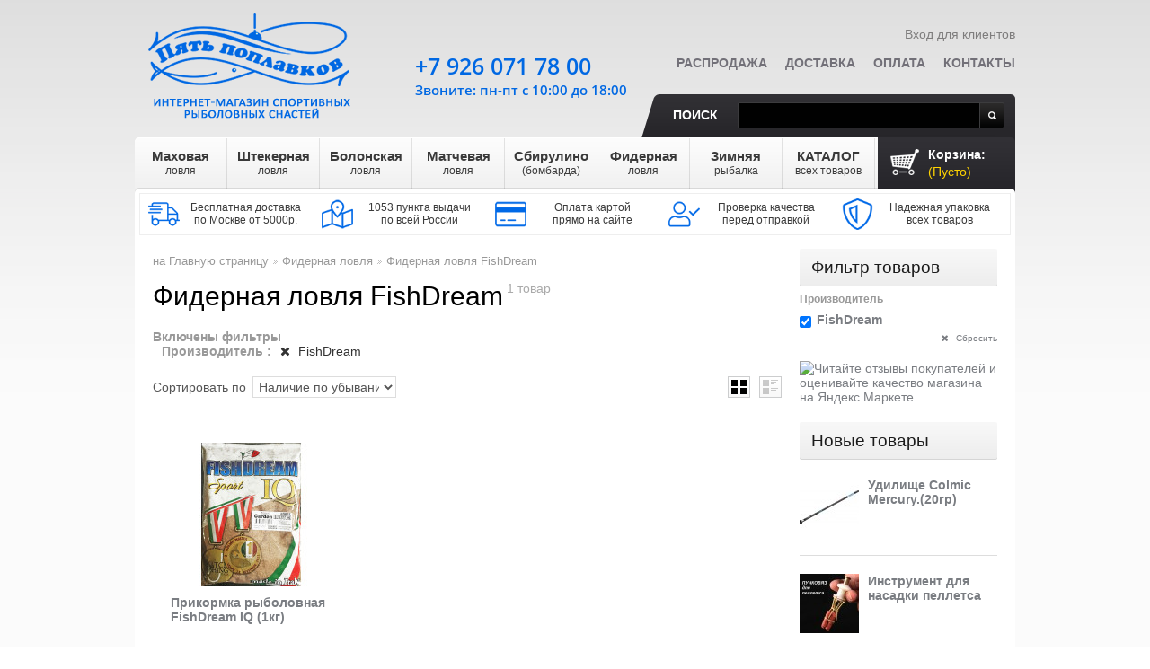

--- FILE ---
content_type: text/html; charset=utf-8
request_url: https://5poplavkov.ru/s/458/fidernaya-lovlya-fishdream
body_size: 17618
content:
<!DOCTYPE html> <!--[if lt IE 7 ]><html class="ie ie6 no-js" lang="en"><![endif]--> <!--[if IE 7 ]><html class="ie ie7 no-js" lang="en"><![endif]--> <!--[if IE 8 ]><html class="ie ie8 no-js" lang="en"><![endif]--> <!--[if IE 9 ]><html class="ie ie9 no-js" lang="en"><![endif]--> <!--[if gt IE 9]><!--><html class="no-js" lang="ru"><!--<![endif]--><head prefix="og: http://ogp.me/ns# fb: http://ogp.me/ns/fb# product: http://ogp.me/ns/product#"> <script>/* <![CDATA[ */;(function(w,d,s,l,i){w[l]=w[l]||[];w[l].push({'gtm.start':new Date().getTime(),event:'gtm.js'});var f=d.getElementsByTagName(s)[0],j=d.createElement(s),dl=l!='dataLayer'?'&l='+l:'';j.async=true;j.src='https://www.googletagmanager.com/gtm.js?id='+i+dl;f.parentNode.insertBefore(j,f);})(window,document,'script','dataLayer','GTM-MNVS5DR');/* ]]> */</script> <meta http-equiv="Content-Type" content="text/html; charset=utf-8" /><meta name="copyright" lang="ru" content="Пять поплавков" /><title>Фидерная ловля FishDream - каталог и цены, купить в интернет-магазине</title><meta name="description" property="og:description" content="&#127907; &#128077; Фидерная ловля FishDream по привлекательным ценам. &#128031; Интернет-магазин спортивных рыболовных снастей «Пять поплавков» предлагает широкий ассортимент снаряжения для поплавочной ловли. Подробная информация на сайте или по телефонам: &#9742; +7(499)677-17-59, +7 (926)071-78-00." /><meta name="keywords" content="Фидерная ловля, FishDream" /><link rel="canonical" href="https://5poplavkov.ru/s/458/fidernaya-lovlya-fishdream" /><link rel="icon" type="image/vnd.microsoft.icon" href="/img/favicon.ico?1664992845" /><link rel="shortcut icon" type="image/x-icon" href="/img/favicon.ico?1664992845" /> <script>/* <![CDATA[ */;var baseDir='https://5poplavkov.ru/';var baseUri='https://5poplavkov.ru/';var static_token='bd371a423462c359212865cfd7ccc94c';var token='2179b546a45658ef8cb0cdd428af9635';var priceDisplayPrecision=0;var priceDisplayMethod=1;var roundMode=0;/* ]]> */</script> <link rel="stylesheet" href="https://5poplavkov.ru/themes/theme496/cache/v_232_ed34a86574349c7ca1941a079004932c_all.css" type="text/css" media="all" /> <script type="text/javascript">/* <![CDATA[ */;var ASPath='/modules/pm_advancedsearch4/';var ASSearchUrl='https://5poplavkov.ru/module/pm_advancedsearch4/advancedsearch4';var as4_orderBySalesAsc='Продажи: сначала снизу';var as4_orderBySalesDesc='Продажи: сначала самые высокие';var blocksearch_type='top';var search_url='https://5poplavkov.ru/search';/* ]]> */</script> <script src="https://5poplavkov.ru/themes/theme496/cache/v_272_f9b9a24c4ca1c4ceb4d5b26ad2decddd.js"></script> <script type="text/javascript">/* <![CDATA[ */;(window.gaDevIds=window.gaDevIds||[]).push('d6YPbH');(function(i,s,o,g,r,a,m){i['GoogleAnalyticsObject']=r;i[r]=i[r]||function(){(i[r].q=i[r].q||[]).push(arguments)},i[r].l=1*new Date();a=s.createElement(o),m=s.getElementsByTagName(o)[0];a.async=1;a.src=g;m.parentNode.insertBefore(a,m)})(window,document,'script','//www.google-analytics.com/analytics.js','ga');ga('create','UA-39730526-1','auto');ga('require','ec');/* ]]> */</script> <script>/* <![CDATA[ */;(window.Image?(new Image()):document.createElement('img')).src=location.protocol+'//vk.com/rtrg?r=UP4QRen26*cdeTmatAEkQe7H9Feqf*GlwmIEaPD/vVYOIVLegucF2VW6reSZfgu7N1Mm2sfd341CDVm3kT3Nu20IwV9fEusmnreKigo96JELcAQP2Wrouu3PzRK5OwhHzjNCJ7sVVctuEbxgSqu2yukm/hWtirt0ElGEmq/d2UQ-&pixel_id=1000053917';/* ]]> */</script> <meta property="og:site_name" content="Пять поплавков" /><meta property="og:title" content="Фидерная ловля FishDream - каталог и цены, купить в интернет-магазине"/><meta property="og:url" content="https://5poplavkov.ru/s/458/fidernaya-lovlya-fishdream" /><meta property="og:locale" content="ru-RU" /><meta property="og:type" content="product.group" /><meta property="og:image" content="https://5poplavkov.ru/img/my-shop-logo-1534918672.jpg" /></head><body id="module-pm_advancedsearch4-seo" itemscope itemtype="http://schema.org/WebPage"><noscript><iframe src="https://www.googletagmanager.com/ns.html?id=GTM-MNVS5DR" height="0" width="0" style="display:none;visibility:hidden"></iframe></noscript><div id="wrapper1"><div id="wrapper2"><div id="wrapper3" class="clearfix"><header id="header" itemscope itemtype="http://schema.org/WPHeader"> <a id="header_logo" href="https://5poplavkov.ru/" title="Пять поплавков"> <img class="logo" src="https://5poplavkov.ru/img/my-shop-logo-1534918672.jpg" alt="Пять поплавков" /> </a><ul id="header_user"><li id="user_info"> <a class="login" href="https://5poplavkov.ru/my-account" rel="nofollow">Вход для клиентов</a></li></ul><div id="shopping_cart"> <a href="https://5poplavkov.ru/quick-order" title="Ваша корзина" rel="nofollow">Корзина: <em> <span class="ajax_cart_quantity hidden">0</span> <span class="ajax_cart_product_txt hidden">товары</span> <span class="ajax_cart_product_txt_s hidden">товары</span> <span class="ajax_cart_no_product">(Пусто)</span> </em> </a></div><script>/* <![CDATA[ */;var CUSTOMIZE_TEXTFIELD=1;var img_dir='https://5poplavkov.ru/themes/theme496/img/';/* ]]> */</script> <script>/* <![CDATA[ */;var customizationIdMessage='Настройка #';var removingLinkText='удалить товар из корзины';var calcManagerShippingTranslation='Рассчёт менеджером';var freeShippingTranslation='Отдельный расчёт';var freeProductTranslation='Бесплатно!';var delete_txt='Удалять';/* ]]> */</script> <div id="cart_block" class="block exclusive"><h4> <a href="https://5poplavkov.ru/quick-order" rel="nofollow">Корзина</a></h4><div class="block_content"><div id="cart_block_list" class="expanded"><p id="cart-buttons"> <a href="https://5poplavkov.ru/quick-order" id="button_order_cart" class="btn_checkout" title="Оформить заказ" rel="nofollow"><span></span>Оформить заказ</a></p><div class="cart-prices"><div class="cart-prices-block" style="display:none"> <span id="cart_block_shipping_cost" class="price ajax_cart_shipping_cost" >0 руб.</span> <span>Доставка</span></div><div class="cart-prices-block"> <span id="cart_block_total" class="price ajax_block_cart_total">0 руб.</span> <span> Всего товаров на</span></div></div><p id="cart_block_no_products">Нет товаров</p></div></div></div><ul id="tmheaderlinks"><li><a href="https://5poplavkov.ru/prices-drop">Распродажа</a></li><li><a href="https://5poplavkov.ru/page/info-1/dostavka-1">Доставка</a></li><li><a href="https://5poplavkov.ru/page/info-1/oplata-5">Оплата</a></li><li><a href="https://5poplavkov.ru/page/info-1/kontakty-21">Контакты</a></li></ul><div id="search_block_top"> <label for="search_query_top">Поиск</label><form method="get" action="https://5poplavkov.ru/search" id="searchbox"> <input class="search_query" type="text" id="search_query_top" name="search_query" value="" /> <a href="javascript:document.getElementById('searchbox').submit();">Поиск</a></form></div> <script type="text/javascript">/* <![CDATA[ */;$('document').ready(function(){var $input=$("#search_query_top");$input.autocomplete('https://5poplavkov.ru/search',{minChars:3,max:10,width:500,selectFirst:false,scroll:false,dataType:"json",formatItem:function(data,i,max,value,term){return value;},parse:function(data){var mytab=[];for(var i=0;i<data.length;i++)
mytab[mytab.length]={data:data[i],value:data[i].cname+' > '+data[i].pname};return mytab;},extraParams:{ajaxSearch:1,id_lang:7}}).result(function(event,data,formatted){$input.val(data.pname);document.location.href=data.product_link;});});/* ]]> */</script> <div id="topmenu"><ul class="sf-menu clearfix"><li><a href="https://5poplavkov.ru/mahovaya-lovlya-6" title="Маховая ловля">Маховая<br/><span class="subrow">ловля</span></a><ul style="display: none; visibility: hidden;"><li><a href="https://5poplavkov.ru/makhovye-udochki-28" title="Маховые удочки">Маховые удочки</a></li><li><a href="https://5poplavkov.ru/leska-dlya-makhovoj-lovli-29" title="Леска для маховой ловли">Леска</a></li><li><a href="https://5poplavkov.ru/poplavki-dlya-makhovoj-lovli-30" title="Поплавки для маховой ловли">Поплавки</a></li><li><a href="https://5poplavkov.ru/konnektory-stopory-motovila-dlya-makhovoj-lovli-32" title="Коннекторы, стопоры, мотовила для маховой ловли">Коннекторы, стопоры, мотовила</a></li><li><a href="https://5poplavkov.ru/kryuchki-dlya-makhovoj-lovli-33" title="Крючки для маховой ловли">Крючки</a></li><li><a href="https://5poplavkov.ru/gruzy-dlya-makhovoj-lovli-31" title="Грузы для маховой ловли">Грузы</a></li></ul></li><li><a href="https://5poplavkov.ru/shtekernaya-lovlya-8" title="Штекерная ловля">Штекерная<br/><span class="subrow">ловля</span></a><ul style="display: none; visibility: hidden;"><li><a href="https://5poplavkov.ru/shtekernoe-udilishhe-34" title="Штекерное удилище">Штекерное удилище</a></li><li><a href="https://5poplavkov.ru/leska-dlya-shtekernoj-lovli-35" title="Леска для штекерной ловли">Леска</a></li><li><a href="https://5poplavkov.ru/poplavki-dlya-shtekernoj-lovli-36" title="Поплавки для штекерной ловли">Поплавки</a></li><li><a href="https://5poplavkov.ru/konnektory-stopory-rezina-glubomery-dlya-shtekernoj-lovli-38" title="Коннекторы, стопоры, резина, глубомеры для штекерной ловли">Коннекторы, стопоры, резина, глубомеры</a></li><li><a href="https://5poplavkov.ru/kryuchki-dlya-shtekernoj-lovli-39" title="Крючки для штекерной ловли">Крючки</a></li><li><a href="https://5poplavkov.ru/gruzy-dlya-shtekernoj-lovli-37" title="Грузы для штекерной ловли">Грузы</a></li><li><a href="https://5poplavkov.ru/aksessuary-shtekernye-40" title="Аксессуары штекерные">Аксессуары штекерные</a></li></ul></li><li><a href="https://5poplavkov.ru/bolonskaya-lovlya-13" title="Болонская ловля">Болонская<br/><span class="subrow">ловля</span></a><ul style="display: none; visibility: hidden;"><li><a href="https://5poplavkov.ru/bolonskie-udilishha-41" title="Болонские удилища">Болонские удилища</a></li><li><a href="https://5poplavkov.ru/katushki-dlya-bolonskoj-lovli-47" title="Катушки для болонской ловли">Катушки</a></li><li><a href="https://5poplavkov.ru/leska-dlya-bolonskoj-lovli-42" title="Леска для болонской ловли">Леска</a></li><li><a href="https://5poplavkov.ru/poplavki-dlya-bolonskoj-lovli-43" title="Поплавки для болонской ловли">Поплавки</a></li><li><a href="https://5poplavkov.ru/gruzy-dlya-bolonskoj-lovli-44" title="Грузы для болонской ловли">Грузы</a></li><li><a href="https://5poplavkov.ru/vertlyugi-stopory-poplavochnye-konnektory-dlya-bolonskoj-lovli-45" title="Вертлюги, стопоры, поплавочные коннекторы для болонской ловли">Вертлюги, стопоры, поплавочные коннекторы</a></li><li><a href="https://5poplavkov.ru/kryuchki-dlya-bolonskoj-lovli-46" title="Крючки для болонской ловли">Крючки</a></li></ul></li><li><a href="https://5poplavkov.ru/matchevaya-lovlya-19" title="Матчевая ловля">Матчевая<br/><span class="subrow">ловля</span></a><ul style="display: none; visibility: hidden;"><li><a href="https://5poplavkov.ru/matchevye-udilissha-48" title="Матчевые удилища">Матчевые удилища</a></li><li><a href="https://5poplavkov.ru/matchevye-katushki-50" title="Матчевые катушки">Катушки</a></li><li><a href="https://5poplavkov.ru/leska-dlya-matchevoj-lovli-49" title="Леска для матчевой ловли">Леска</a></li><li><a href="https://5poplavkov.ru/poplavki-dlya-matchevoj-lovli-51" title="Поплавки для матчевой ловли">Поплавки</a></li><li><a href="https://5poplavkov.ru/gruzy-dlya-matchevoj-lovli-52" title="Грузы для матчевой ловли">Грузы</a></li><li><a href="https://5poplavkov.ru/vertlyugi-stopory-poplavochnye-konnektory-dlya-matchevoj-lovli-53" title="Вертлюги, стопоры, поплавочные коннекторы для матчевой ловли">Вертлюги, стопоры, поплавочные коннекторы</a></li><li><a href="https://5poplavkov.ru/kryuchki-dlya-matchevoj-lovli-54" title="Крючки для матчевой ловли">Крючки для матчевой ловли</a></li></ul></li><li><a href="https://5poplavkov.ru/sbirulino-bombarda-12" title="Сбирулино (бомбарда)">Сбирулино<br/><span class="subrow">(бомбарда)</span></a><ul style="display: none; visibility: hidden;"><li><a href="https://5poplavkov.ru/udilishha-dlya-lovli-na-sbirulino-55" title="Удилища для ловли на сбирулино">Удилища для ловли на сбирулино</a></li><li><a href="https://5poplavkov.ru/katushki-dlya-sbirulino-bombarda-57" title="Катушки для сбирулино (бомбарда)">Катушки</a></li><li><a href="https://5poplavkov.ru/leska-dlya-sbirulino-bombarda-56" title="Леска для сбирулино (бомбарда)">Леска</a></li><li><a href="https://5poplavkov.ru/poplavki-dlya-sbirulino-bombarda-58" title="Поплавки для сбирулино (бомбарда)">Поплавки</a></li><li><a href="https://5poplavkov.ru/vertlyugi-stopory-dlya-sbirulino-bombarda-59" title="Вертлюги, стопоры для сбирулино (бомбарда)">Вертлюги, стопоры</a></li><li><a href="https://5poplavkov.ru/kryuchki-dlya-sbirulino-bombarda-60" title="Крючки для сбирулино (бомбарда)">Крючки</a></li><li><a href="https://5poplavkov.ru/iskusstvennye-primanki-61" title="Искусственные приманки">Искусственные приманки</a></li></ul></li><li><a href="https://5poplavkov.ru/fidernaya-lovlya-131" title="Фидерная ловля">Фидерная<br/><span class="subrow">ловля</span></a><ul style="display: none; visibility: hidden;"><li><a href="https://5poplavkov.ru/fidernye-udochki-133" title="Фидерные удочки">Фидерные удочки</a></li><li><a href="https://5poplavkov.ru/katushki-dlya-fidernoj-lovli-135" title="Катушки для фидерной ловли">Катушки</a></li><li><a href="https://5poplavkov.ru/leska-pletyonyj-shnur-dlya-fidernoj-lovli-134" title="Леска, плетёный шнур для фидерной ловли">Леска, плетёный шнур</a></li><li><a href="https://5poplavkov.ru/kormushki-pva-materialy-dlya-fidernoj-lovli-136" title="Кормушки, ПВА материалы для фидерной ловли">Кормушки, ПВА материалы</a></li><li><a href="https://5poplavkov.ru/vertlyugi-karabiny-stopory-dlya-fidernoj-lovli-137" title="Вертлюги, карабины, стопоры для фидерной ловли">Вертлюги, карабины, стопоры</a></li><li><a href="https://5poplavkov.ru/kryuchki-povodki-dlya-fidernoj-lovli-139" title="Крючки, поводки для фидерной ловли">Крючки, поводки</a></li><li><a href="https://5poplavkov.ru/signalizatory-poklevki-138" title="Сигнализаторы поклевки">Сигнализаторы поклевки</a></li><li><a href="https://5poplavkov.ru/prikormki-aromatizatory-bojly-140" title="Прикормки, ароматизаторы, бойлы">Прикормки, ароматизаторы, бойлы</a></li><li><a href="https://5poplavkov.ru/markernye-poplavki-gruzy-dlya-fidernoj-lovli-141" title="Маркерные поплавки, грузы для фидерной ловли">Маркерные поплавки, грузы</a></li></ul></li><li><a href="https://5poplavkov.ru/zimnyaya-rybalka-112" title="Зимняя рыбалка">Зимняя<br/><span class="subrow">рыбалка</span></a><ul style="display: none; visibility: hidden;"><li><a href="https://5poplavkov.ru/udilishha-dlya-zimnej-lovli-113" title="Зимние удочки">Зимние удочки</a></li><li><a href="https://5poplavkov.ru/zimnie-katushki-130" title="Зимние катушки">Зимние катушки</a></li><li><a href="https://5poplavkov.ru/zimnyaya-leska-114" title="Зимняя леска">Зимняя леска</a></li><li><a href="https://5poplavkov.ru/zimnie-prikormki-122" title="Зимние прикормки">Зимние прикормки</a></li><li><a href="https://5poplavkov.ru/kivki-storozhki-116" title="Кивки (сторожки)">Кивки (сторожки)</a></li><li><a href="https://5poplavkov.ru/mormyshki-117" title="Мормышки">Мормышки</a></li><li><a href="https://5poplavkov.ru/blyosny-balansiry-dzhig-golovki-118" title="Блёсны, балансиры, джиг-головки">Блёсны, балансиры, джиг-головки</a></li><li><a href="https://5poplavkov.ru/gruzy-dlya-zimnej-rybalki-129" title="Грузы для зимней рыбалки">Грузы для зимней рыбалки</a></li><li><a href="https://5poplavkov.ru/ledobury-119" title="Ледобуры">Ледобуры</a></li><li><a href="https://5poplavkov.ru/odezhda-snaryazhenie-ekholoty-120" title="Одежда, снаряжение, эхолоты">Одежда, снаряжение, эхолоты</a></li><li><a href="https://5poplavkov.ru/bezopasnost-komfort-121" title="Безопасность, комфорт">Безопасность, комфорт</a></li><li><a href="https://5poplavkov.ru/zimnie-palatki-254" title="Зимние палатки">Зимние палатки</a></li></ul></li><li><a href="https://5poplavkov.ru/katalog-vsekh-tovarov-20" title="КАТАЛОГ всех товаров">КАТАЛОГ<br/><span class="subrow">всех товаров</span></a><ul style="display: none; visibility: hidden;"><li><a href="https://5poplavkov.ru/snasti-v-podarok-128" title="Снасти в подарок">Снасти в подарок</a></li><li><a href="https://5poplavkov.ru/udilishha-62" title="Удилища">Удилища</a><ul style="display: none; visibility: hidden;"><li><a href="https://5poplavkov.ru/makhovye-b-k-197" title="Маховые (б/к)">Маховые (б/к)</a></li><li><a href="https://5poplavkov.ru/shtekernye-198" title="Штекерные">Штекерные</a></li><li><a href="https://5poplavkov.ru/bolonskie-s-k-199" title="Болонские (с/к)">Болонские (с/к)</a></li><li><a href="https://5poplavkov.ru/matchevye-200" title="Матчевые">Матчевые</a></li><li><a href="https://5poplavkov.ru/forelevye-udilissha-201" title="Форелевые удилища">Форелевые удилища</a></li><li><a href="https://5poplavkov.ru/fidernye-i-pikernye-202" title="Фидерные и пикерные">Фидерные и пикерные</a></li><li><a href="https://5poplavkov.ru/zimnie-203" title="Зимние">Зимние</a></li><li><a href="https://5poplavkov.ru/syorfovye-udilissha-245" title="Сёрфовые удилища">Сёрфовые удилища</a></li><li><a href="https://5poplavkov.ru/lodochnye-246" title="Лодочные">Лодочные</a></li><li><a href="https://5poplavkov.ru/spinningi-249" title="Спиннинги">Спиннинги</a></li><li><a href="https://5poplavkov.ru/karpovye-251" title="Карповые удилища">Карповые удилища</a></li><li><a href="https://5poplavkov.ru/aksessuary-dlya-udilissh-310" title="Аксессуары для удилищ">Аксессуары для удилищ</a></li></ul></li><li><a href="https://5poplavkov.ru/katushki-84" title="Рыболовные катушки">Катушки</a><ul style="display: none; visibility: hidden;"><li><a href="https://5poplavkov.ru/perednij-frikcion-152" title="Передний фрикцион">Передний фрикцион</a></li><li><a href="https://5poplavkov.ru/zadnij-frikcion-153" title="Задний фрикцион">Задний фрикцион</a></li><li><a href="https://5poplavkov.ru/bajtranner-154" title="Байтраннер">Байтраннер</a></li><li><a href="https://5poplavkov.ru/multiplikatornye-247" title="Мультипликаторные">Мультипликаторные</a></li><li><a href="https://5poplavkov.ru/syorfovye-rybolovnye-katushki-248" title="Сёрфовые рыболовные катушки">Сёрфовые рыболовные катушки</a></li><li><a href="https://5poplavkov.ru/inercionnye-253" title="Инерционные">Инерционные</a></li><li><a href="https://5poplavkov.ru/smazki-155" title="Смазки">Смазки</a></li></ul></li><li><a href="https://5poplavkov.ru/leska-shnury-rezina-63" title="Леска, шнуры, резина">Леска, шнуры, резина</a><ul style="display: none; visibility: hidden;"><li><a href="https://5poplavkov.ru/monofilnaya-leska-75" title="Монофильная леска">Монофильная леска</a></li><li><a href="https://5poplavkov.ru/pletyonye-shnury-76" title="Плетёные шнуры">Плетёные шнуры</a></li><li><a href="https://5poplavkov.ru/shtekernaya-i-fidernaya-rezina-142" title="Штекерная и фидерная резина">Штекерная и фидерная резина</a></li></ul></li><li><a href="https://5poplavkov.ru/poplavki-64" title="Поплавки">Поплавки</a><ul style="display: none; visibility: hidden;"><li><a href="https://5poplavkov.ru/stoyachaya-voda-180" title="Стоячая вода">Стоячая вода</a></li><li><a href="https://5poplavkov.ru/slaboe-techenie-181" title="Слабое течение">Слабое течение</a></li><li><a href="https://5poplavkov.ru/poplavki-dlya-lovli-na-silnom-techenii-182" title="Поплавки для ловли на сильном течении">Сильное течение</a></li><li><a href="https://5poplavkov.ru/s-otverstiem-183" title="С отверстием">С отверстием</a></li><li><a href="https://5poplavkov.ru/skolzyashhie-184" title="Скользящие">Скользящие</a></li><li><a href="https://5poplavkov.ru/svetyasshiesya-poplavki-na-batarejke-317" title="Светящиеся поплавки на батарейке">Светящиеся поплавки на батарейке</a></li><li><a href="https://5poplavkov.ru/pod-svetlyachok-185" title="Под светлячок">Под светлячок</a></li><li><a href="https://5poplavkov.ru/multikolor-186" title="Мультиколор">Мультиколор</a></li><li><a href="https://5poplavkov.ru/ploskie-poplavki-dlya-techeniya-187" title="Плоские поплавки для течения">Плоские</a></li><li><a href="https://5poplavkov.ru/stiki-188" title="Стики">Стики</a></li><li><a href="https://5poplavkov.ru/matchevye-poplavki-189" title="Матчевые поплавки">Матчевые поплавки</a></li><li><a href="https://5poplavkov.ru/pellet-vagglery-190" title="Пеллет-вагглеры">Пеллет-вагглеры</a></li><li><a href="https://5poplavkov.ru/ukleechnye-191" title="Уклеечные">Уклеечные</a></li><li><a href="https://5poplavkov.ru/forelevye-poplavki-192" title="Форелевые поплавки">Форелевые поплавки</a></li><li><a href="https://5poplavkov.ru/bombardy-193" title="Бомбарды">Бомбарды</a></li><li><a href="https://5poplavkov.ru/aksessuary-dlya-poplavkov-194" title="Аксессуары для поплавков">Аксессуары для поплавков</a></li><li><a href="https://5poplavkov.ru/markernye-196" title="Маркерные">Маркерные</a></li></ul></li><li><a href="https://5poplavkov.ru/osnastka-85" title="Оснастка">Оснастка</a><ul style="display: none; visibility: hidden;"><li><a href="https://5poplavkov.ru/vertlyugi-107" title="Вертлюги">Вертлюги</a></li><li><a href="https://5poplavkov.ru/karabiny-zastezhki-s-vertlyugom-312" title="Карабины, застежки с вертлюгом">Карабины, застежки с вертлюгом</a></li><li><a href="https://5poplavkov.ru/obzhimnye-trubochki-i-kembriki-268" title="Обжимные трубочки и кембрики">Обжимные трубочки и кембрики</a></li><li><a href="https://5poplavkov.ru/stopory-i-zasshita-uzla-313" title="Стопоры и защита узла">Стопоры и защита узла</a></li><li><a href="https://5poplavkov.ru/zavodnye-kolca-267" title="Заводные кольца">Заводные кольца</a></li><li><a href="https://5poplavkov.ru/konnektory-108" title="Коннекторы">Коннекторы</a></li><li><a href="https://5poplavkov.ru/glubomery-109" title="Глубомеры">Глубомеры</a></li><li><a href="https://5poplavkov.ru/protivozakruchivateli-314" title="Противозакручиватели">Противозакручиватели</a></li><li><a href="https://5poplavkov.ru/bezopasnye-klipsy-315" title="Безопасные клипсы">Безопасные клипсы</a></li><li><a href="https://5poplavkov.ru/kolca-dlya-nasadki-derzhateli-bojlov-316" title="Кольца для насадки, держатели бойлов">Кольца для насадки, держатели бойлов</a></li></ul></li><li><a href="https://5poplavkov.ru/kryuchki-66" title="Рыболовные крючки">Крючки</a><ul style="display: none; visibility: hidden;"><li><a href="https://5poplavkov.ru/kryuchki-s-kolechkom-77" title="Крючки с &quot;колечком&quot;">Крючки с &quot;колечком&quot;</a></li><li><a href="https://5poplavkov.ru/kryuchki-s-lopatkoj-78" title="Крючки с &quot;лопаткой&quot;">Крючки с &quot;лопаткой&quot;</a></li><li><a href="https://5poplavkov.ru/povodki-143" title="Поводки">Поводки</a></li><li><a href="https://5poplavkov.ru/ofsetnye-269" title="Офсетные">Офсетные</a></li><li><a href="https://5poplavkov.ru/dvojniki-270" title="Двойники">Двойники</a></li><li><a href="https://5poplavkov.ru/trojniki-271" title="Тройники">Тройники</a></li><li><a href="https://5poplavkov.ru/mushinye-272" title="Мушиные">Мушиные</a></li></ul></li><li><a href="https://5poplavkov.ru/gruzy-65" title="Грузы">Грузы</a></li><li><a href="https://5poplavkov.ru/prikormki-kormushki-pva-69" title="Прикормки, кормушки, ПВА">Прикормки, кормушки, ПВА</a></li><li><a href="https://5poplavkov.ru/oborudovanie-23" title="Оборудование">Оборудование</a><ul style="display: none; visibility: hidden;"><li><a href="https://5poplavkov.ru/instrumenty-70" title="Инструменты">Инструменты</a><ul style="display: none; visibility: hidden;"><li><a href="https://5poplavkov.ru/ekstraktory-278" title="Экстракторы">Экстракторы</a></li><li><a href="https://5poplavkov.ru/petlevyazy-279" title="Петлевязы">Петлевязы</a></li><li><a href="https://5poplavkov.ru/kryuchkovyazy-280" title="Крючковязы">Крючковязы</a></li><li><a href="https://5poplavkov.ru/kusachki-nozhnicy-281" title="Кусачки, ножницы">Кусачки, ножницы</a></li><li><a href="https://5poplavkov.ru/puchkovyazy-297" title="Пучковязы">Пучковязы</a></li><li><a href="https://5poplavkov.ru/venchiki-dlya-prikormki-282" title="Венчики для прикормки">Венчики для прикормки</a></li><li><a href="https://5poplavkov.ru/retrivery-283" title="Ретриверы">Ретриверы</a></li><li><a href="https://5poplavkov.ru/zakhvaty-dlya-ryby-lipgripy-284" title="Захваты для рыбы, липгрипы">Захваты для рыбы, липгрипы</a></li><li><a href="https://5poplavkov.ru/zazhimy-dlya-gruzil-285" title="Зажимы для грузил">Зажимы для грузил</a></li><li><a href="https://5poplavkov.ru/prisposobleniya-dlya-ogruzki-poplavkov-286" title="Приспособления для огрузки поплавков">Приспособления для огрузки поплавков</a></li><li><a href="https://5poplavkov.ru/markery-dlya-leski-287" title="Маркеры для лески">Маркеры для лески</a></li><li><a href="https://5poplavkov.ru/cherpaki-dlya-rybalki-288" title="Черпаки для рыбалки">Черпаки для рыбалки</a></li><li><a href="https://5poplavkov.ru/ploskogubcy-sshipcy-i-tp-289" title="Плоскогубцы, щипцы и т.п.">Плоскогубцы, щипцы и т.п.</a></li><li><a href="https://5poplavkov.ru/kosy-i-grabli-dlya-travy-290" title="Косы и грабли для травы">Косы и грабли для травы</a></li><li><a href="https://5poplavkov.ru/igly-sverla-protyazhki-291" title="Иглы, сверла, протяжки">Иглы, сверла, протяжки</a></li><li><a href="https://5poplavkov.ru/nabory-instrumentov-292" title="Наборы инструментов">Наборы инструментов</a></li><li><a href="https://5poplavkov.ru/vysechki-293" title="Высечки">Высечки</a></li><li><a href="https://5poplavkov.ru/fonari-294" title="Фонари">Фонари</a></li><li><a href="https://5poplavkov.ru/smazki-sprei-295" title="Смазки, спреи">Смазки, спреи</a></li><li><a href="https://5poplavkov.ru/spasalki-ognivo-296" title="Спасалки, огниво">Спасалки, огниво</a></li><li><a href="https://5poplavkov.ru/polotenca-298" title="Полотенца">Полотенца</a></li><li><a href="https://5poplavkov.ru/tochilki-299" title="Точилки">Точилки</a></li><li><a href="https://5poplavkov.ru/kvoki-300" title="Квоки">Квоки</a></li><li><a href="https://5poplavkov.ru/schetchiki-301" title="Счетчики">Счетчики</a></li><li><a href="https://5poplavkov.ru/aeratory-302" title="Аэраторы">Аэраторы</a></li><li><a href="https://5poplavkov.ru/izmeritelnye-instrumenty-303" title="Измерительные инструменты">Измерительные инструменты</a></li><li><a href="https://5poplavkov.ru/lopaty-304" title="Лопаты">Лопаты</a></li><li><a href="https://5poplavkov.ru/bagoriki-305" title="Багорики">Багорики</a></li><li><a href="https://5poplavkov.ru/stanki-307" title="Станки">Станки</a></li><li><a href="https://5poplavkov.ru/solyarii-308" title="Солярии">Солярии</a></li><li><a href="https://5poplavkov.ru/pompy-dlya-pelletsa-309" title="Помпы для пеллетса">Помпы для пеллетса</a></li><li><a href="https://5poplavkov.ru/magnitnye-kovriki-318" title="Магнитные коврики">Магнитные коврики</a></li></ul></li><li><a href="https://5poplavkov.ru/signalizatory-poklevki-277" title="Сигнализаторы поклевки">Сигнализаторы поклевки</a></li><li><a href="https://5poplavkov.ru/rogatki-dlya-prikormki-276" title="Рогатки для прикормки">Рогатки для прикормки</a></li><li><a href="https://5poplavkov.ru/derzhateli-udilishh-14" title="Держатели удилищ">Держатели удилищ</a></li><li><a href="https://5poplavkov.ru/podsacheki-26" title="Подсачеки">Подсачеки</a></li><li><a href="https://5poplavkov.ru/rybolovnye-sadki-i-kukany-27" title="Рыболовные садки и куканы">Садки и куканы</a></li><li><a href="https://5poplavkov.ru/povodochnicy-motovila-88" title="Поводочницы, мотовила">Поводочницы, мотовила</a></li><li><a href="https://5poplavkov.ru/sumki-chekhly-korobki-87" title="Сумки, чехлы, коробки">Сумки, чехлы, коробки</a></li><li><a href="https://5poplavkov.ru/yomkosti-sita-157" title="Ёмкости, сита">Ёмкости, сита</a></li><li><a href="https://5poplavkov.ru/platformy-kresla-yashhiki-stulya-146" title="Платформы, кресла, ящики, стулья">Платформы, кресла, ящики, стулья</a></li><li><a href="https://5poplavkov.ru/nozhi-275" title="Ножи">Ножи</a></li><li><a href="https://5poplavkov.ru/zonty-145" title="Рыболовные зонты">Рыболовные зонты</a></li><li><a href="https://5poplavkov.ru/vesy-156" title="Весы">Весы</a></li><li><a href="https://5poplavkov.ru/sushilki-dlya-ryby-fruktov-i-ovosshej-319" title="Сушилки для рыбы, фруктов и овощей">Сушилки для рыбы, фруктов и овощей</a></li><li><a href="https://5poplavkov.ru/podvodnye-kamery-250" title="Подводные камеры для рыбалки">Подводные камеры для рыбалки</a></li><li><a href="https://5poplavkov.ru/ekholoty-68" title="Эхолоты для рыбалки">Эхолоты</a><ul style="display: none; visibility: hidden;"><li><a href="https://5poplavkov.ru/lodochnye-ekholoty-125" title="Лодочные эхолоты">Лодочные эхолоты</a></li><li><a href="https://5poplavkov.ru/beregovye-ekholoty-126" title="Береговые эхолоты">Береговые эхолоты</a></li><li><a href="https://5poplavkov.ru/zimnie-ekholoty-127" title="Зимние эхолоты">Зимние эхолоты</a></li></ul></li><li><a href="https://5poplavkov.ru/lodochnye-motory-252" title="Лодочные моторы">Лодочные моторы</a></li><li><a href="https://5poplavkov.ru/zabota-o-karpe-maty-257" title="Забота о карпе, Маты">Забота о карпе, Маты</a></li><li><a href="https://5poplavkov.ru/ledobury-258" title="Ледобуры">Ледобуры</a></li><li><a href="https://5poplavkov.ru/upory-v-zhivot-306" title="Упоры в живот">Упоры в живот</a></li></ul></li><li><a href="https://5poplavkov.ru/primanki-voblery-blesna--144" title="Приманки (воблеры, блесна ...)">Приманки (воблеры, блесна ...)</a><ul style="display: none; visibility: hidden;"><li><a href="https://5poplavkov.ru/voblery-259" title="Воблеры">Воблеры</a></li><li><a href="https://5poplavkov.ru/balansiry-260" title="Балансиры">Балансиры</a></li><li><a href="https://5poplavkov.ru/vrasshayusshiesya-blesny-261" title="Вращающиеся блесны">Вращающиеся блесны</a></li><li><a href="https://5poplavkov.ru/koleblyusshiesya-blesny-262" title="Колеблющиеся блесны">Колеблющиеся блесны</a></li><li><a href="https://5poplavkov.ru/zimnie-blesny-263" title="Зимние блесны">Зимние блесны</a></li><li><a href="https://5poplavkov.ru/myagkie-primanki-264" title="Мягкие приманки">Мягкие приманки</a></li><li><a href="https://5poplavkov.ru/mormyshki-265" title="Мормышки">Мормышки</a></li><li><a href="https://5poplavkov.ru/forelevaya-pasta-266" title="Форелевая паста">Форелевая паста</a></li><li><a href="https://5poplavkov.ru/pilkery-273" title="Пилькеры">Пилькеры</a></li><li><a href="https://5poplavkov.ru/spinnerbejty-274" title="Спиннербейты">Спиннербейты</a></li><li><a href="https://5poplavkov.ru/nezaceplyajki-311" title="Незацепляйки">Незацепляйки</a></li></ul></li><li><a href="https://5poplavkov.ru/odezhda-i-obuv-147" title="Одежда для рыбалки и охоты">Одежда для рыбалки и охоты</a><ul style="display: none; visibility: hidden;"><li><a href="https://5poplavkov.ru/vejdersy-242" title="Вейдерсы">Вейдерсы</a></li><li><a href="https://5poplavkov.ru/verkhnyaya-odezhda-24" title="Верхняя одежда">Верхняя одежда</a></li><li><a href="https://5poplavkov.ru/kostyumy-zimnie-243" title="Костюмы зимние">Костюмы зимние</a></li><li><a href="https://5poplavkov.ru/termobele-150" title="Термобелье">Термобелье</a></li><li><a href="https://5poplavkov.ru/golovnye-ubory-148" title="Головные уборы">Головные уборы</a></li><li><a href="https://5poplavkov.ru/perchatki-149" title="Перчатки">Перчатки</a></li><li><a href="https://5poplavkov.ru/aksessuary-dlya-odezhdy-151" title="Аксессуары для одежды">Аксессуары для одежды</a></li><li><a href="https://5poplavkov.ru/obuv-25" title="Обувь для рыбалки и охоты">Обувь для рыбалки и охоты</a></li></ul></li></ul></li></ul></div><div id="reinsurance_block" class="clearfix"><ul class="width5 clearfix"><li><img src="https://5poplavkov.ru/modules/lmblockreinsurance/img/reinsurance-1-1.jpg" alt="Бесплатная доставка| по Москве от 5000р." /> <span>Бесплатная доставка<br/> по Москве от 5000р.</span></li><li><img src="https://5poplavkov.ru/modules/lmblockreinsurance/img/reinsurance-2-1.jpg" alt="1053 пункта выдачи|по всей России" /> <span>1053 пункта выдачи<br/>по всей России</span></li><li><img src="https://5poplavkov.ru/modules/lmblockreinsurance/img/reinsurance-3-1.jpg" alt="Оплата картой| прямо на сайте" /> <span>Оплата картой<br/> прямо на сайте</span></li><li><img src="https://5poplavkov.ru/modules/lmblockreinsurance/img/reinsurance-4-1.jpg" alt="Проверка качества| перед отправкой" /> <span>Проверка качества<br/> перед отправкой</span></li><li><img src="https://5poplavkov.ru/modules/lmblockreinsurance/img/reinsurance-5-1.jpg" alt="Надежная упаковка| всех товаров" /> <span>Надежная упаковка<br/> всех товаров</span></li></ul></div><div id="block_contact_infos_top" class="phone"><div class="phone"><a href="tel:+79260717800">+7 926 071 78 00</a></div><div class="time">Звоните: пн-пт с 10:00 до 18:00</div></div> </header><div class="columns clearfix"><div id="center_column" class="center_column"><div class="breadcrumb"><div class="breadcrumb_inner" itemscope="" itemtype="https://schema.org/BreadcrumbList"><span itemprop="itemListElement" itemscope="" itemtype="https://schema.org/ListItem"><a itemscope="" itemtype="https://schema.org/Thing" itemprop="item" href="https://5poplavkov.ru/" itemid="https://5poplavkov.ru/" title="вернуться на Главную страницу" rel="home"><span itemprop="name">на Главную страницу</span></a><meta itemprop="position" content="1"/></span><span class="navigation-pipe">&gt;</span><span itemprop="itemListElement" itemscope="" itemtype="https://schema.org/ListItem" ><a itemscope="" itemtype="https://schema.org/Thing" itemprop="item" href="https://5poplavkov.ru/fidernaya-lovlya-131" itemid="https://5poplavkov.ru/fidernaya-lovlya-131" title="Фидерная ловля"><span itemprop="name" class="navigation_page">Фидерная ловля</span></a><meta itemprop="position" content="2"/></span><span class="navigation-pipe">&gt;</span><span itemprop="itemListElement" itemscope="" itemtype="https://schema.org/ListItem" ><span itemscope="" itemtype="https://schema.org/Thing" itemprop="item" itemid="https://5poplavkov.ru/s/458/fidernaya-lovlya-fishdream"><span itemprop="name" class="navigation_end">Фидерная ловля FishDream</span></span><meta itemprop="position" content="3"/></span></div></div><div id="PM_ASearchResults" data-id-search="1"><div id="PM_ASearchResultsInner" class="PM_ASearchResultsInner_1"><h1 id="PM_ASearchResultsTitle" class="page-heading product-listing cat-name" itemprop="name"> Фидерная ловля FishDream</h1> <span class="category-product-count">1 товар</span><form action="https://5poplavkov.ru/module/pm_advancedsearch4/advancedsearch4" method="GET" class="PM_ASSelections PM_ASSelectionsResults"><p><strong>Включены фильтры</strong></p><ul class="PM_ASSelectionsCriterionsGroup"><li class="PM_ASSelectionsCriterionsGroupName"> <strong>Производитель :</strong><ul><li class="PM_ASSelectionsSelectedCriterion"> <a href="#" class="PM_ASSelectionsRemoveLink"> FishDream </a> <input type="hidden" name="as4c[4][]" value="371" /></li></ul></li></ul> <input type="hidden" name="as4c[3][]" value="124" /> <input type="hidden" name="as4c_hidden[3][]" value="124" /> <input type="hidden" name="id_search" value="1" /> <input type="hidden" name="id_category_search" value="131" /> <input type="hidden" name="id_seo" value="458" /></form> <script type="text/javascript">/* <![CDATA[ */;if(!$('.PM_ASSelectionsResults ul li').length)$('.PM_ASSelectionsResults').hide();/* ]]> */</script> <div class="content_sortPagiBar clearfix"><div class="sortPagiBar clearfix"> <script type="text/javascript">/* <![CDATA[ */;$(document).ready(function()
{$('#selectProductSort').change(function()
{var requestSortProducts='https://5poplavkov.ru/s/458/fidernaya-lovlya-fishdream';var splitData=$(this).val().split(':');document.location.href=requestSortProducts+((requestSortProducts.indexOf('?')<0)?'?':'&')+'orderby='+splitData[0]+'&orderway='+splitData[1];});});/* ]]> */</script> <div class="product_sort"><form id="productsSortForm" action="https://5poplavkov.ru/s/458/fidernaya-lovlya-fishdream"> <label for="selectProductSort">Сортировать по</label> <select id="selectProductSort" class="selectProductSort"><option value="quantity:desc" selected="selected">-</option><option value="price:asc" >Цена: по возрастанию</option><option value="price:desc" >Цена: по убыванию</option><option value="name:asc" >Название товара: от А до Я</option><option value="name:desc" >Название товара: от Я до А</option><option value="quantity:desc" selected="selected">Наличие по убыванию</option> </select></form><ul class="product_view"><li id="product_view_grid" class="current"></li><li id="product_view_list"></li></ul></div></div></div><ul id="product_list" class="bordercolor grid"><li class="ajax_block_product bordercolor"><div class="ajax_block_product_container"><div class="ajax_block_product_container2"> <a href="https://5poplavkov.ru/prikormki-kormushki-pva-69/prikormka-rybolovnaya-fishdream-iq-1kg-2304#/raznovidnost-sport_carp_carassio_karp_karas" class="product_img_link" title="Прикормка рыболовная FishDream IQ (1кг)"><img src="https://5poplavkov.ru/5521-home/prikormka-rybolovnaya-fishdream-iq-1kg.jpg" alt="Прикормка рыболовная FishDream IQ" /></a><div class="center_block"><div class="product_flags"></div><div class="h3 cat"><a class="product_link" href="https://5poplavkov.ru/prikormki-kormushki-pva-69/prikormka-rybolovnaya-fishdream-iq-1kg-2304#/raznovidnost-sport_carp_carassio_karp_karas" title="Прикормка рыболовная FishDream IQ (1кг)">Прикормка рыболовная FishDream IQ (1кг)</a></div><p class="product_desc"><a class="product_descr" href="https://5poplavkov.ru/prikormki-kormushki-pva-69/prikormka-rybolovnaya-fishdream-iq-1kg-2304#/raznovidnost-sport_carp_carassio_karp_karas" title="IQ серия от FishDream - это прежде всего высококачественные европейские компоненты. Данные прикормки&nbsp;имеют различные цвета смесей от ярких до очень темных. Равномерный помол мелких и средних фракций. Такой прикормкой очень легко заинтересовать любую рыбу. Изготовлена в Италии." >IQ серия от FishDream - это прежде всего высококачественные европейские компоненты. Данные прикормки&nbsp;имеют различные цвета смесей от ярких до очень темных. Равномерный помол мелких и средних фракций. Такой прикормкой очень легко заинтересовать любую рыбу. Изготовлена в Италии.</a></p></div><div class="right_block bordercolor"> <span class="button exclusive not_available">Нет в наличии</span></div></div></div></li> <script>/* <![CDATA[ */;(function($){$(function(){function createCookie(name,value,days){if(days){var date=new Date();date.setTime(date.getTime()+(days*24*60*60*1000));var expires="; expires="+date.toGMTString();}
else var expires="";document.cookie=name+"="+value+expires+"; path=/";}
function readCookie(name){var nameEQ=name+"=";var ca=document.cookie.split(';');for(var i=0;i<ca.length;i++){var c=ca[i];while(c.charAt(0)==' ')c=c.substring(1,c.length);if(c.indexOf(nameEQ)==0)return c.substring(nameEQ.length,c.length);}
return null;}
function eraseCookie(name){createCookie(name,"",-1);}
$('ul.product_view').each(function(i){var cookie=readCookie('tabCookie'+i);if(cookie)$(this).find('li').eq(cookie).addClass('current').siblings().removeClass('current').parents('#center_column').find('#product_list').addClass('list').removeClass('grid').eq(cookie).addClass('grid').removeClass('list');})
$('ul.product_view').delegate('li:not(.current)','click',function(i){$(this).addClass('current').siblings().removeClass('current').parents('#center_column').find('#product_list').removeClass('grid').addClass('list').eq($(this).index()).addClass('grid').removeClass('list')
var cookie=readCookie('tabCookie'+i);if(cookie)$(this).find('#product_list').eq(cookie).removeClass('grid').addClass('list').siblings().removeClass('list')
var ulIndex=$('ul.product_view').index($(this).parents('ul.product_view'));eraseCookie('tabCookie'+ulIndex);createCookie('tabCookie'+ulIndex,$(this).index(),365);})})})(jQuery);/* ]]> */</script> </ul><div class="content_sortPagiBar"><div class="bottom-pagination-content clearfix"><div id="pagination"><ul class="pagination"><li id="pagination_previous" class="disabled"><span>&laquo;&nbsp;</span>Обратно</li><li class="current"><span>1</span></li><li id="pagination_next" class="disabled">Далее<span>&nbsp;&raquo;</span></li></ul><form action="https://5poplavkov.ru/s/458/fidernaya-lovlya-fishdream" method="get" id="pagination_form"> <a class="button_mini" href="javascript:document.getElementById('pagination_form').submit();">Ок</a> <label for="nb_item">товаров</label> <select name="n" id="nb_item"><option value="20" selected="selected">20</option> </select></form></div></div></div></div></div></div><aside><div id="right_column" class="column"><div id="PM_ASBlockOutput_1" class="PM_ASBlockOutput PM_ASBlockOutputVertical block" data-id-search="1"><div id="PM_ASBlock_1"><h4 class="title_block PM_ASBlockTitle">Фильтр товаров</h4><div class="block_content"><form action="https://5poplavkov.ru/module/pm_advancedsearch4/advancedsearch4" method="GET" id="PM_ASForm_1" class="PM_ASForm"><div class="PM_ASCriterionsGroupList"><div id="PM_ASCriterionsGroup_1_4" class="PM_ASCriterionsSEOGroupDisabled PM_ASCriterionsGroup PM_ASCriterionsGroupManufacturer "><div id="PM_ASCriterionsOutput_1_4" class="PM_ASCriterionsOutput"><div id="PM_ASCriterions_1_4" class="PM_ASCriterions PM_ASCriterionsToggleHover"><p class="PM_ASCriterionsGroupTitle h4" id="PM_ASCriterionsGroupTitle_1_4" rel="4"> <span class="PM_ASCriterionsGroupName"> Производитель </span></p><div class="PM_ASCriterionsGroupOuter"><div class="PM_ASCriterionStepEnable"><ul id="PM_ASCriterionGroupCheckbox_1_4" class="PM_ASCriterionGroupCheckbox"><li><div class="checkbox"> <input type="checkbox" value="371" data-id-criterion-group="4" id="as4c_4_371" name="as4c[4][]" checked="checked" class="PM_ASCriterionCheckbox" /> <label for="as4c_4_371" class="PM_ASLabelCheckbox PM_ASLabelCheckboxSelected"> <a class="PM_ASLabelLink" href="#"> FishDream </a> </label></div></li></ul></div></div><div class="clear"></div> <a href="#" class="PM_ASResetGroup" rel="4"> Сбросить </a></div><div class="clear"></div></div></div></div> <input type="hidden" name="reset_group" value="" /> <input type="hidden" name="id_search" value="1" /> <input type="hidden" name="id_category_search" value="131" /> <input type="hidden" name="orderby" disabled="disabled" /> <input type="hidden" name="orderway" disabled="disabled" /> <input type="hidden" name="n" disabled="disabled" /> <input type="hidden" name="id_seo" value="458" /> <script type="text/javascript">/* <![CDATA[ */;as4Plugin.params[1]={'hookName':'rightcolumn','centerColumnCssClasses':"",'availableCriterionsGroups':{"4":"\u041f\u0440\u043e\u0438\u0437\u0432\u043e\u0434\u0438\u0442\u0435\u043b\u044c","9":"\u0413\u0440\u0443\u0437\u043e\u043f\u043e\u0434\u044a\u0451\u043c\u043d\u043e\u0441\u0442\u044c (\u0433)","39":"\u0414\u0438\u0430\u043c\u0435\u0442\u0440 \u0430\u043d\u0442\u0435\u043d\u043a\u0438 (\u043c\u043c)","16":"\u0414\u043b\u0438\u043d\u0430","38":"\u0414\u0438\u0430\u043c\u0435\u0442\u0440 \u043a\u0438\u043b\u044f (\u043c\u043c)","23":"\u0414\u043b\u0438\u043d\u0430 (\u0441\u043c)","6":"\u0420\u0430\u0437\u043c\u043e\u0442\u043a\u0430 (\u043c)","7":"\u0426\u0432\u0435\u0442","8":"\u0422\u0438\u043f \u043b\u0435\u0441\u043a\u0438","10":"\u0422\u0435\u0441\u0442 (\u0433)","11":"\u0421\u043e\u0435\u0434\u0438\u043d\u0435\u043d\u0438\u0435 \u043a\u043e\u043b\u0435\u043d","12":"\u041d\u043e\u043c\u0435\u0440","5":"\u0414\u0438\u0430\u043c\u0435\u0442\u0440 (\u043c\u043c)","13":"\u0414\u043b\u0438\u043d\u0430 \u043f\u043e\u0432\u043e\u0434\u043a\u0430 (\u0441\u043c)","14":"\u0414\u0438\u0430\u043c\u0435\u0442\u0440 \u043f\u043e\u0432\u043e\u0434\u043a\u0430 (\u043c\u043c)","15":"\u041f\u0440\u0435\u0434\u043d\u0430\u0437\u043d\u0430\u0447\u0435\u043d\u0438\u0435","17":"\u0421\u0435\u0437\u043e\u043d","18":"\u041c\u0435\u0445\u0430\u043d\u0438\u0437\u043c \u0432\u0435\u0441\u043e\u0432","21":"\u0422\u0438\u043f \u043a\u043d\u0438\u0433\u0438","20":"\u0416\u0430\u043d\u0440 \u043a\u043d\u0438\u0433\u0438","19":"\u0410\u0432\u0442\u043e\u0440 \u043a\u043d\u0438\u0433\u0438","22":"\u0414\u0438\u0430\u043c\u0435\u0442\u0440 \u043d\u043e\u0436\u0435\u0439 (\u043c\u043c)","24":"\u0420\u0430\u0437\u043c\u0435\u0440","25":"\u041c\u0430\u0441\u0441\u0430 (\u0433)","26":"\u0420\u0430\u0437\u043c\u0435\u0440","27":"\u0412\u0435\u0441 \u043c\u043e\u0440\u043c\u044b\u0448\u043a\u0438 (\u0433)","28":"\u0414\u043b\u0438\u043d\u0430 \u043b\u0435\u0437\u0432\u0438\u044f","29":"\u041a\u043b\u0430\u0441\u0441 \u0443\u0434\u0438\u043b\u0438\u0449\u0430","30":"\u041f\u043b\u0430\u0432\u0443\u0447\u0435\u0441\u0442\u044c","31":"\u041f\u043e\u0434 \u0440\u0443\u043a\u0443","32":"\u0420\u0430\u0437\u0440\u044b\u0432\u043d\u0430\u044f \u043d\u0430\u0433\u0440\u0443\u0437\u043a\u0430 (\u043a\u0433)","33":"\u0417\u0430\u0433\u043b\u0443\u0431\u043b\u0435\u043d\u0438\u0435","34":"\u0417\u0430\u0433\u043b\u0443\u0431\u043b\u0435\u043d\u0438\u0435 (\u043c)","35":"\u041c\u043e\u0449\u043d\u043e\u0441\u0442\u044c","36":"\u041e\u0433\u0440\u0443\u0437\u043a\u0430","37":"\u0421\u0442\u0440\u043e\u0439","2":"Supplier","3":"Categories","1":"Manufacturer"},'selectedCriterions':{"3":[{"id_criterion":"124","value":"\u0424\u0438\u0434\u0435\u0440\u043d\u0430\u044f \u043b\u043e\u0432\u043b\u044f","visible":"1"}],"4":[{"id_criterion":"371","value":"FishDream","visible":"1"}]},'stepSearch':0,'searchMethod':1,'keep_category_information':0,'search_results_selector':'#center_column','insert_in_center_column':0,'seo_criterion_groups':'3,4','as4_productFilterListData':'','as4_productFilterListSource':'','scrollTopActive':true,'resetURL':"https:\/\/5poplavkov.ru\/fidernaya-lovlya-131"};as4Plugin.locationName="\u0424\u0438\u0434\u0435\u0440\u043d\u0430\u044f \u043b\u043e\u0432\u043b\u044f";if(typeof(as4Plugin.locationName)!='undefined'&&as4Plugin.locationName){$(document).ready(function(){$('#PM_ASBlock_1 .PM_ASResetSearch').html("Вернуться к "+as4Plugin.locationName);});}
as4Plugin.localCacheKey="310faaa3a02140f53c1fb32e3d7c70a35aea00f0";as4Plugin.localCache=false;as4Plugin.blurEffect=false;as4Plugin.params[1].orderBy="quantity";as4Plugin.params[1].orderWay="desc";as4Plugin.params[1].addBestSalesOption=false;as4Plugin.initSearchBlock(1,1,0);as4Plugin.initSearchEngine();/* ]]> */</script> <div class="clear"></div></form></div></div></div><div class="block"><a href="https://clck.yandex.ru/redir/dtype=stred/pid=47/cid=2508/*https://market.yandex.ru/shop/149514/reviews" target="_blank"><img src="https://clck.yandex.ru/redir/dtype=stred/pid=47/cid=2507/*https://grade.market.yandex.ru/?id=149514&amp;action=image&amp;size=3" width="200" height="125" alt="Читайте отзывы покупателей и оценивайте качество магазина на Яндекс.Маркете" /></a></div><div id="new-products_block_right" class="block products_block"><h4><a href="https://5poplavkov.ru/new-products" title="Новые товары">Новые товары</a></h4><div class="block_content"><ul><li class="bordercolor"> <a class="products_block_img bordercolor" href="https://5poplavkov.ru/matchevye-200/udilishhe-colmic-mercury20gr-6961" title="Удилище Colmic Mercury.(20гр)"><img src="https://5poplavkov.ru/33988-small_default/udilishhe-colmic-mercury20gr.jpg" alt="Удилище Colmic Mercury.(20гр)" /></a><div><div> <a class="product_link" href="https://5poplavkov.ru/matchevye-200/udilishhe-colmic-mercury20gr-6961" title="Удилище Colmic Mercury.(20гр)">Удилище Colmic Mercury.(20гр)</a></div><p><a class="product_descr" href="https://5poplavkov.ru/matchevye-200/udilishhe-colmic-mercury20gr-6961" title=""></a></p></div></li><li class="bordercolor"> <a class="products_block_img bordercolor" href="https://5poplavkov.ru/puchkovyazy-297/instrument-dlya-nasadki-pelletsa-6960" title="Инструмент для насадки пеллетса"><img src="https://5poplavkov.ru/33984-small_default/instrument-dlya-nasadki-pelletsa.jpg" alt="Инструмент для насадки пеллетса" /></a><div><div> <a class="product_link" href="https://5poplavkov.ru/puchkovyazy-297/instrument-dlya-nasadki-pelletsa-6960" title="Инструмент для насадки пеллетса">Инструмент для насадки пеллетса</a></div><p><a class="product_descr" href="https://5poplavkov.ru/puchkovyazy-297/instrument-dlya-nasadki-pelletsa-6960" title=""></a></p></div></li><li class="bordercolor"> <a class="products_block_img bordercolor" href="https://5poplavkov.ru/aeratory-302/portativnyj-pokhodnyj-umyvalnikgermetichnyj-korpus-dispenser-dlya-vody-s-podsvetkoj-6959" title="Портативный походный умывальник,герметичный корпус, диспенсер для воды, с подсветкой, оранжевый"><img src="https://5poplavkov.ru/33972-small_default/portativnyj-pokhodnyj-umyvalnikgermetichnyj-korpus-dispenser-dlya-vody-s-podsvetkoj.jpg" alt="Портативный походный умывальник,герметичный корпус, диспенсер для воды, с подсветкой, оранжевый" /></a><div><div> <a class="product_link" href="https://5poplavkov.ru/aeratory-302/portativnyj-pokhodnyj-umyvalnikgermetichnyj-korpus-dispenser-dlya-vody-s-podsvetkoj-6959" title="Портативный походный умывальник,герметичный корпус, диспенсер для воды, с подсветкой">Портативный походный умывальник,герметичный...</a></div><p><a class="product_descr" href="https://5poplavkov.ru/aeratory-302/portativnyj-pokhodnyj-umyvalnikgermetichnyj-korpus-dispenser-dlya-vody-s-podsvetkoj-6959" title=""></a></p></div></li><li class="bordercolor"> <a class="products_block_img bordercolor" href="https://5poplavkov.ru/kolca-dlya-nasadki-derzhateli-bojlov-316/rezinovye-kolca-dlya-svyazyvaniya-motylya-krepleniya-pelletsa-i-tp-v-banke-6249" title="Резиновые кольца для связывания мотыля, крепления пеллетса и т.п. (в банке)"><img src="https://5poplavkov.ru/30642-small_default/rezinovye-kolca-dlya-svyazyvaniya-motylya-krepleniya-pelletsa-i-tp-v-banke.jpg" alt="Резиновые кольца для связывания мотыля, крепления пеллетса и т.п. (в банке)" /></a><div><div> <a class="product_link" href="https://5poplavkov.ru/kolca-dlya-nasadki-derzhateli-bojlov-316/rezinovye-kolca-dlya-svyazyvaniya-motylya-krepleniya-pelletsa-i-tp-v-banke-6249" title="Резиновые кольца для связывания мотыля, крепления пеллетса и т.п. (в банке)">Резиновые кольца для связывания мотыля,...</a></div><p><a class="product_descr" href="https://5poplavkov.ru/kolca-dlya-nasadki-derzhateli-bojlov-316/rezinovye-kolca-dlya-svyazyvaniya-motylya-krepleniya-pelletsa-i-tp-v-banke-6249" title="&lt;p&gt;&lt;span&gt;Эластичные...">Эластичные резиновые кольца используются с...</a></p></div></li></ul> <a href="https://5poplavkov.ru/new-products" title="Все новые товары" class="button_large">Все новые товары</a></div></div><div id="blogsarticle_block_right" class="block articles_block"><h4><a href="https://5poplavkov.ru/blog/novosti-2" title="Новости">Новости</a></h4><div class="block_content"><ul><li class="bordercolor"><h5><span class="article_date">24.12.2025</span><a class="article_link" href="https://5poplavkov.ru/blog/novosti-2/s-novym-2026-godom-i-rozhdestvom-212" title="С НОВЫМ 2026 ГОДОМ и РОЖДЕСТВОМ!">С НОВЫМ 2026 ГОДОМ и...</a></h5> <a class="article_block_img bordercolor" href="https://5poplavkov.ru/blog/novosti-2/s-novym-2026-godom-i-rozhdestvom-212" title="С НОВЫМ 2026 ГОДОМ и РОЖДЕСТВОМ!"><img src="/img/lofblogs/thumbs/212-208-201-195-188-138-depositphotos_34746537-stock-photo-new-year-card1%5B1%5D.jpg" alt="С НОВЫМ 2026 ГОДОМ и РОЖДЕСТВОМ!" /></a><p><a class="article_descr" href="https://5poplavkov.ru/blog/novosti-2/s-novym-2026-godom-i-rozhdestvom-212" title=""></a></p></li><li class="bordercolor"><h5><span class="article_date">05.09.2025</span><a class="article_link" href="https://5poplavkov.ru/blog/novosti-2/postuplenie-cralusso-210" title="Поступление Cralusso">Поступление Cralusso</a></h5> <a class="article_block_img bordercolor" href="https://5poplavkov.ru/blog/novosti-2/postuplenie-cralusso-210" title="Поступление Cralusso"><img src="/img/lofblogs/thumbs/210-206-CRALUSSO.jpg" alt="Поступление Cralusso" /></a><p><a class="article_descr" href="https://5poplavkov.ru/blog/novosti-2/postuplenie-cralusso-210" title="Получили поставку ТМ Cralusso.">Получили поставку ТМ Cralusso.</a></p></li></ul> <a href="https://5poplavkov.ru/blog/novosti-2" title="Все Новости" class="button_large">Все Новости</a></div></div><div id="informations_block_left_2" class="block informations_block_left"><h4 class="title_block"> Как с нами работать</h4><ul class="block_content"><li> <a href="https://5poplavkov.ru/page/info-1/o-magazine-4" title="О магазине">О магазине</a></li><li> <a href="https://5poplavkov.ru/page/info-1/oplata-5" title="Оплата">Оплата</a></li><li> <a href="https://5poplavkov.ru/page/info-1/dostavka-1" title="Доставка">Доставка</a></li><li> <a href="https://5poplavkov.ru/page/info-1/garantijnye-obyazatelstva-usloviya-vozvrata-tovara-7" title="Гарантийные обязательства, условия возврата товара">Гарантийные обязательства, условия возврата товара</a></li><li> <a href="https://5poplavkov.ru/page/info-1/kak-my-upakovyvaem-udilissha-20" title="Как мы упаковываем удилища">Как мы упаковываем удилища</a></li><li> <a href="https://5poplavkov.ru/page/info-1/kontakty-21" title="Контакты">Контакты</a></li><li> <a href="https://5poplavkov.ru/page/info-1/optovym-klientam-24" title="Оптовым клиентам">Оптовым клиентам</a></li></ul></div><div class="sp-form-outer sp-force-hide"><div id="sp-form-135404" sp-id="135404" sp-hash="cb12f73c2276be90bf14398a79274ec4711388596ffff791bec626428f3d181f" sp-lang="ru" class="sp-form sp-form-regular sp-form-embed" sp-show-options="%7B%22satellite%22%3Afalse%2C%22maDomain%22%3A%22login.sendpulse.com%22%2C%22formsDomain%22%3A%22forms.sendpulse.com%22%2C%22condition%22%3A%22onEnter%22%2C%22scrollTo%22%3A25%2C%22delay%22%3A10%2C%22repeat%22%3A3%2C%22background%22%3A%22rgba(0%2C%200%2C%200%2C%200.5)%22%2C%22position%22%3A%22bottom-right%22%2C%22animation%22%3A%22%22%2C%22hideOnMobile%22%3Afalse%2C%22urlFilter%22%3Afalse%2C%22urlFilterConditions%22%3A%5B%7B%22force%22%3A%22hide%22%2C%22clause%22%3A%22contains%22%2C%22token%22%3A%22%22%7D%5D%2C%22analytics%22%3A%7B%22ga%22%3A%7B%22eventLabel%22%3A%22%D0%A4%D0%BE%D1%80%D0%BC%D0%B0_%D0%BF%D0%BE%D0%B4%D0%BF%D0%B8%D1%81%D0%BA%D0%B8_%D0%A4%D0%BE%D1%80%D0%BC%D0%B0_%D0%BF%D0%BE%D0%B4%D0%BF%D0%B8%D1%81%D0%BA%D0%B8_%D0%98%D0%BD%D1%81%D1%82%D1%80%D1%83%D0%BA%D1%86%D0%B8%D1%8F_%D0%B4%D0%BB%D1%8F_%D0%BA%D1%80%D1%8E%D1%87%D0%BA%D0%B0_%D0%B2_%D0%BF%D0%BE%D0%B4%D0%B0%D1%80%D0%BE%D0%BA%22%2C%22send%22%3Atrue%7D%2C%22ym%22%3A%7B%22counterId%22%3A20799865%2C%22eventLabel%22%3Anull%2C%22targetId%22%3A%2254808078%22%2C%22send%22%3Atrue%7D%7D%7D"><div class="sp-form-fields-wrapper"><div class="sp-message"><div></div></div><form novalidate="" class="sp-element-container ui-sortable ui-droppable sp-field-nolabel "><div class="sp-field sp-field-full-width" sp-id="sp-89cf1dca-27a3-4703-94bc-9fd963eb9da9"><div style="font-family: inherit; line-height: 1.2;"><p style="text-align: center;"><span style="font-size: 16px;">Подпишитесь на наши новости и получите инструкцию </span></p><p style="text-align: center;"><strong>"Лучший узел для крючка с лопаткой"</strong></p></div></div><div class="sp-field full-width sp-43e3ac8f-7a4e-48af-971c-f0316a2023b9-container" sp-id="sp-43e3ac8f-7a4e-48af-971c-f0316a2023b9"><img class="sp-image " src="//login.sendpulse.com/files/emailservice/userfiles/de11da05aacafdf71db3c21b2ff036f47005621/Ikonka3-1-1.jpg" alt="Инструкция" /></div><div class="sp-field " sp-id="sp-8850b493-b3c0-46d7-bcc8-a3ab78b1e82b"><label class="sp-control-label"><span ></span><strong >*</strong></label><input type="email" sp-type="email" name="sform[email]" class="sp-form-control " placeholder="Ваш e-mail" sp-tips="%7B%22required%22%3A%22%D0%9E%D0%B1%D1%8F%D0%B7%D0%B0%D1%82%D0%B5%D0%BB%D1%8C%D0%BD%D0%BE%D0%B5%20%D0%BF%D0%BE%D0%BB%D0%B5%22%2C%22wrong%22%3A%22%D0%9D%D0%B5%D0%B2%D0%B5%D1%80%D0%BD%D1%8B%D0%B9%20email-%D0%B0%D0%B4%D1%80%D0%B5%D1%81%22%7D" required="required"></div><div class="sp-field sp-button-container " sp-id="sp-2acb6d8b-9d9d-44b3-be87-a40e2f32bd10"><button id="sp-2acb6d8b-9d9d-44b3-be87-a40e2f32bd10" class="sp-button">Подписаться </button></div></form><div class="sp-link-wrapper sp-brandname__center"></div></div></div></div><script type="text/javascript" src="//static-login.sendpulse.com/apps/fc3/build/default-handler.js?1570194226895"></script> <script src="//static-login.sendpulse.com/apps/fc3/build/loader.js" sp-form-id="cb12f73c2276be90bf14398a79274ec4711388596ffff791bec626428f3d181f"></script><div id="blockadvmulti3" class="blockadvmulti"><p id="advmulti9" class="advmulti"> <a href="/brands" target="_self" title="Oficialnye dilery"> <img src="/img/bnrs/Dilery_1.gif" alt="Oficialnye dilery" class="advmulti-img" /> </a></p></div></div> </aside></div><footer><div id="footer" class="clearfix" itemscope itemtype="http://schema.org/WPFooter"><div class="grid_12" ><div id="tmfooterlinks"><div><ul><li><a href="https://5poplavkov.ru/sitemap">Карта сайта</a></li><li><a href="https://5poplavkov.ru/page/info-1/teoriya-rybalki-8">Теория рыбалки</a></li><li><a href="https://5poplavkov.ru/page/info-1/privacy-policy-17">Политика обработки ПДн</a></li><li><a href="https://5poplavkov.ru/page/info-1/oferta-18">Оферта</a></li><li><a href=""></a></li></ul></div><div><ul><li><a href="https://5poplavkov.ru/new-products">Новые товары</a></li><li><a href="https://5poplavkov.ru/blog/skidki-i-akcii-3">Скидки и акции</a></li><li><a href="https://5poplavkov.ru/best-sales">Лидеры продаж</a></li><li><a href="https://5poplavkov.ru/brands">Производители</a></li><li><a href=""></a></li></ul></div><div><ul><li><a href="https://5poplavkov.ru/katalog-vsekh-tovarov-20">Каталог всех товаров</a></li><li><a href="https://5poplavkov.ru/blog/stati-o-rybalke-i-snastyakh-4">Статьи о рыбалке и снастях</a></li><li><a href="https://5poplavkov.ru/blog/obzory-snastej-ot-pokupatelej-5">Обзоры снастей от покупателей</a></li><li><a href="https://5poplavkov.ru/page/info-1/optovym-klientam-24">Оптовым клиентам</a></li><li><a href=""></a></li></ul></div><p>&copy; 2026 Пять поплавков</p></div><div id="block_contact_infos"><h4>Задавайте вопросы, делайте заказы</h4><ul><li class="contact_infos_company"><strong>Пять поплавков</strong></li><li class="contact_infos_phone">+7 926 07 17 800 10:00 - 18:00</li><li class="contact_infos_email">Email: <script type="text/javascript">/* <![CDATA[ */;eval(unescape('%64%6f%63%75%6d%65%6e%74%2e%77%72%69%74%65%28%27%3c%61%20%68%72%65%66%3d%22%6d%61%69%6c%74%6f%3a%69%6e%66%6f%40%35%70%6f%70%6c%61%76%6b%6f%76%2e%72%75%22%20%3e%69%6e%66%6f%40%35%70%6f%70%6c%61%76%6b%6f%76%2e%72%75%3c%2f%61%3e%27%29%3b'));/* ]]> */</script></li></ul></div><div id="counter"> <span id="openstat2334010"></span> <script type="text/javascript">/* <![CDATA[ */;;/* ]]> */</script><script type="text/javascript">/* <![CDATA[ */;;/* ]]> */</script></div> <script type="text/javascript">/* <![CDATA[ */;jQuery(document).ready(function(){var MBG=GoogleAnalyticEnhancedECommerce;MBG.setCurrency('RUB');MBG.add({"id":"2304-8816","name":"\"\\u041f\\u0440\\u0438\\u043a\\u043e\\u0440\\u043c\\u043a\\u0430 \\u0440\\u044b\\u0431\\u043e\\u043b\\u043e\\u0432\\u043d\\u0430\\u044f FishDream IQ (1\\u043a\\u0433)\"","category":"\"prikormki-kormushki-pva-69\"","brand":"\"FishDream\"","variant":"null","type":"typical","position":"0","quantity":1,"list":"seo","url":"https%3A%2F%2F5poplavkov.ru%2Fprikormki-kormushki-pva-69%2Fprikormka-rybolovnaya-fishdream-iq-1kg-2304%23%2Fraznovidnost-sport_carp_carassio_karp_karas","price":"290.00"},'',true);MBG.addProductClick({"id":"2304-8816","name":"\"\\u041f\\u0440\\u0438\\u043a\\u043e\\u0440\\u043c\\u043a\\u0430 \\u0440\\u044b\\u0431\\u043e\\u043b\\u043e\\u0432\\u043d\\u0430\\u044f FishDream IQ (1\\u043a\\u0433)\"","category":"\"prikormki-kormushki-pva-69\"","brand":"\"FishDream\"","variant":"null","type":"typical","position":"0","quantity":1,"list":"seo","url":"https%3A%2F%2F5poplavkov.ru%2Fprikormki-kormushki-pva-69%2Fprikormka-rybolovnaya-fishdream-iq-1kg-2304%23%2Fraznovidnost-sport_carp_carassio_karp_karas","price":"290.00"});});/* ]]> */</script> <script type="text/javascript">/* <![CDATA[ */;ga('send','pageview');/* ]]> */</script> </div></div> </footer><div itemscope itemtype="http://schema.org/Organization" style="display: none;"> <span itemprop="name">Пять поплавков</span> Контакты:<div itemprop="address" itemscope itemtype="http://schema.org/PostalAddress"> Адрес: <span itemprop="streetAddress">г.Раменское, ул.Вокзальная, д.4, 4 этаж, офис 401.</span> <span itemprop="addressLocality">МО</span>,</div> Телефон:<span itemprop="telephone"> +7-499-677-17-59</span>, Электронная почта: <span itemprop="email">info@5poplavkov.ru</span></div></div></div></div> <script>/* <![CDATA[ */;(function(m,e,t,r,i,k,a){m[i]=m[i]||function(){(m[i].a=m[i].a||[]).push(arguments)};m[i].l=1*new Date();k=e.createElement(t),a=e.getElementsByTagName(t)[0],k.async=1,k.src=r,a.parentNode.insertBefore(k,a)})(window,document,"script","https://mc.yandex.ru/metrika/tag.js","ym");ym(20799865,"init",{id:20799865,clickmap:true,trackLinks:true,accurateTrackBounce:true,webvisor:true,trackHash:true,ecommerce:"dataLayer"});/* ]]> */</script> <noscript><div><img src="https://mc.yandex.ru/watch/20799865" style="position:absolute; left:-9999px;" alt="" /></div></noscript><link rel="stylesheet" href="https://cdn.envybox.io/widget/cbk.css" /> <script src="https://cdn.envybox.io/widget/cbk.js?wcb_code=7268396dc88865c53c2b64030ea88d6d" charset="UTF-8" async></script>  <script id="popmechanic-script" src="https://static.popmechanic.ru/service/loader.js?c=6976"></script> <div itemscope itemtype="http://schema.org/LocalBusiness" style="display: none;"><div><span itemprop="name">Пять поплавков</span></div> <img itemprop="image" src="https://5poplavkov.ru/img/my-shop-logo-1534918672.jpg" alt="Пять поплавков" /> <span itemprop="priceRange">$$</span> <span itemprop="description">ИП Садовенко Оксана Николаевна</span><div itemprop="address" itemscope itemtype="http://schema.org/PostalAddress"> <span itemprop="streetAddress">ул.Муромская, д.28.</span> <span itemprop="addressLocality">г.Жуковский</span>, <span itemprop="addressRegion">МО</span></div> Phone: <span itemprop="telephone">+7-499-677-17-59</span></div>
</body></html>

--- FILE ---
content_type: text/css
request_url: https://5poplavkov.ru/themes/theme496/cache/v_232_ed34a86574349c7ca1941a079004932c_all.css
body_size: 25186
content:
@import url("https://5poplavkov.ru/themes/theme496/css/grid_prestashop.css");@charset "UTF-8";
.container_9{margin:0 auto;width:980px}.grid_1,.grid_2,.grid_3,.grid_4,.grid_5,.grid_6,.grid_7,.grid_8,.grid_9{display:inline;float:left;position:relative;margin-right:20px}.alpha{margin-left:0}.omega{margin-right:0}.container_9 .grid_1{width:91px}.container_9 .grid_2{width:202px}.container_9 .grid_3{width:313px}.container_9 .grid_4{width:424px}.container_9 .grid_5{width:535px}.container_9 .grid_6{width:646px}.container_9 .grid_7{width:757px}.container_9 .grid_8{width:868px}.container_9 .grid_9{width:979px}.container_9 .prefix_1{padding-left:111px}.container_9 .prefix_2{padding-left:222px}.container_9 .prefix_3{padding-left:333px}.container_9 .prefix_4{padding-left:444px}.container_9 .prefix_5{padding-left:555px}.container_9 .prefix_6{padding-left:666px}.container_9 .prefix_7{padding-left:777px}.container_9 .prefix_8{padding-left:888px}.container_9 .suffix_1{padding-right:111px}.container_9 .suffix_2{padding-right:222px}.container_9 .suffix_3{padding-right:333px}.container_9 .suffix_4{padding-right:444px}.container_9 .suffix_5{padding-right:555px}.container_9 .suffix_6{padding-right:666px}.container_9 .suffix_7{padding-right:777px}.container_9 .suffix_8{padding-right:888px}.container_9 .push_1{left:111px}.container_9 .push_2{left:222px}.container_9 .push_3{left:333px}.container_9 .push_4{left:444px}.container_9 .push_5{left:555px}.container_9 .push_6{left:666px}.container_9 .push_7{left:777px}.container_9 .push_8{left:888px}.container_9 .pull_1{left:-111px}.container_9 .pull_2{left:-222px}.container_9 .pull_3{left:-333px}.container_9 .pull_4{left:-444px}.container_9 .pull_5{left:-555px}.container_9 .pull_6{left:-666px}.container_9 .pull_7{left:-777px}.container_9 .pull_8{left:-888px}.clear{}html,body,div,span,applet,object,iframe,h1,h2,h3,h4,h5,h6,p,blockquote,pre,a,abbr,acronym,address,big,cite,code,del,dfn,em,font,img,ins,kbd,q,s,samp,small,strike,strong,sub,sup,tt,var,b,u,i,center,dl,dt,dd,ol,ul,li,fieldset,form,label,legend,table,caption,tbody,tfoot,thead,tr,th,td,input,textarea{margin:0;padding:0;border:0;outline:0;vertical-align:top;background:transparent;font-size:14px;font-weight:normal;line-height:normal}b,strong{font-weight:bold}i{font-style:italic}ol,ul{list-style:none}blockquote,q{quotes:none}table{border-collapse:collapse;border-spacing:0}a,span{vertical-align:baseline}img{border:0}header,nav,section,article,aside,footer{display:block}html,body{width:100%;height:100%}body{font:normal 14px "Arial",Arial,Helvetica,sans-serif;color:#999;text-size-adjust:100%;-webkit-text-size-adjust:100%;-moz-text-size-adjust:100%;-m-text-size-adjust:100%}.bold{font-weight:bold}.hidden,.block_hidden_only_for_screen{display:none}.clearblock{height:0;clear:both;overflow:hidden;font-size:0;line-height:0}.clearfix:after{height:0;display:block;clear:both;font-size:0;visibility:hidden;content:"."}.center_column p{padding:20px 0 0 0;color:#999}.center_column a{color:#333;text-decoration:underline}.center_column a:hover{text-decoration:none}#center_column h1{margin:10px 0 0 0;padding:0 0 20px 0;font:normal 30px "Arial";color:#000;display:inline}#center_column h1 span{float:right;padding:5px 0 0 0;font-size:14px;color:#aaa}.center_column h2,.center_column h3,.center_column h4{padding:20px 0 0 0;font-size:14px;font-weight:bold;color:#1b1b1b;text-transform:uppercase}a.product_link{font:bold 14px "Arial";color:#7a7d82;text-decoration:none;text-transform:none !important}a.product_link:hover{color:#fe9001}a.product_descr{font:14px "Arial";color:#7e7d7d;text-decoration:none;text-transform:none !important}a.product_descr:hover{color:#1b1b1b}#center_column .bordercolor,#center_column table.std th,#center_column table.std td,#center_column form.std h3,#center_column div.zoomdiv{border-color:#ddd !important}.pricecolor{color:#040404}table#cart_summary td.price,table#cart_summary td.cart_total,#center_column span.price{font-weight:bold;color:#040404}#center_column .bgcolor,#center_column table.std th{background-color:#f5f5f5}ul.footer_links{height:16px;clear:both;padding:20px 0 0 0}ul.footer_links li{height:16px;float:left;margin:0 25px 0 0}ul.footer_links li a{line-height:17px;text-decoration:none}ul.footer_links li a:hover{color:#fd9001}ul.footer_links li img.icon{margin:0 5px 0 0}span.on_sale,span.discount{font:bold 13px "Arial";color:#fe9001;text-transform:uppercase}div.error{background:#da0f00;margin:20px 0 0 0;padding:10px 13px}div.error p{padding:0;font-weight:bold;color:#fff}div.error b{color:#fff}div.error li{padding:10px 0 0 0;list-style-position:inside;list-style-type:decimal;color:#eee}div.error .button_small{margin:10px 0 0 0}.mceContentBody html,.mceContentBody div,.mceContentBody span,.mceContentBody applet,.mceContentBody object,.mceContentBody iframe,.mceContentBody h1,.mceContentBody h2,.mceContentBody h3,.mceContentBody h4,.mceContentBody h5,.mceContentBody h6,.mceContentBody p,.mceContentBody blockquote,.mceContentBody pre,.mceContentBody a,.mceContentBody abbr,.mceContentBody acronym,.mceContentBody address,.mceContentBody big,.mceContentBody cite,.mceContentBody code,.mceContentBody del,.mceContentBody dfn,.mceContentBody em,.mceContentBody font,.mceContentBody img,.mceContentBody ins,.mceContentBody kbd,.mceContentBody q,.mceContentBody s,.mceContentBody samp,.mceContentBody small,.mceContentBody strike,.mceContentBody strong,.mceContentBody sub,.mceContentBody sup,.mceContentBody tt,.mceContentBody var,.mceContentBody dl,.mceContentBody dt,.mceContentBody dd,.mceContentBody ol,.mceContentBody ul,.mceContentBody li,.mceContentBody fieldset,.mceContentBody form,.mceContentBody label,.mceContentBody legend,.mceContentBody table,.mceContentBody caption,.mceContentBody tbody,.mceContentBody tfoot,.mceContentBody thead,.mceContentBody tr,.mceContentBody th,.mceContentBody td{margin:0;padding:0;border:0;outline:0;font-weight:inherit;font-style:inherit;font-size:100%;font-family:inherit;vertical-align:baseline}.mceContentBody{width:500px;margin:9px 6px;background:#fff;background-image:none;font:normal 14px "Arial";color:#000;text-align:left}.mceContentBody h1{padding:14px 0 0 0;font:normal 18px "Arial";color:#777;text-transform:uppercase}.mceContentBody h2{padding:14px 0 0 0;font:bold 16px "Arial";color:#777;text-transform:uppercase}.mceContentBody h3{padding:14px 0 0 0;font:bold 14px "Arial";color:#777;text-transform:uppercase}.mceContentBody h4,.mceContentBody h5,.mceContentBody h6{padding:14px 0 0 0;font:normal 14px "Arial";color:#777;text-transform:uppercase}.mceContentBody p{margin:7px;font:normal 14px "Arial";color:#000}.mceContentBody a{font:normal 14px "Arial";color:#0753b4;text-decoration:underline}.mceContentBody ul{list-style-type:circle;list-style-position:inside}.mceContentBody ol{list-style-type:decimal;list-style-position:inside}.mceContentBody strong{font-weight:bold}.mceContentBody em{font-style:italic}.mceContentBody table{border-collapse:separate;border-spacing:1px;width:auto}.mceContentBody caption,.mceContentBody th,.mceContentBody td,.mceContentBody table{text-align:left;font-weight:normal;background:none;height:inherit;border:1px #eee solid;font:normal 14px "Arial";color:#000;text-align:center}.mceContentBody th{height:24px;padding:0 7px;background:#eee;font-weight:bold}input[type=text],input[type=password],textarea,select{font:normal 14px "Arial";color:#555}.columns label,.columns .radio span,.columns .select span{font:normal 14px "Arial";color:#555}.columns input[type=text],.columns input[type=password],.columns textarea,.columns select{padding:3px;background:#fff;border:1px solid #ddd;-webkit-transition:all .5s linear;-moz-transition:all .5s linear;-ms-transition:all .5s linear;-o-transition:all .5s linear;transition:all .5s linear}.columns select{padding:2px}.columns input[type=text]:focus,.columns input[type=password]:focus,.columns textarea:focus,.columns select:focus{border-color:#777;outline:1px solid #777;-webkit-transition:all .2s linear;-moz-transition:all .2s linear;-ms-transition:all .2s linear;-o-transition:all .2s linear;transition:all .2s linear}.columns input[type=file]{background:#fff;border:1px solid #ddd}.columns textarea{width:692px !important;height:100px;overflow:auto !important}form.std{clear:both}form.std h3{padding-bottom:7px;border-width:0 0 1px 0;border-style:solid}form.std .text label,form.std .password label,form.std .textarea label,form.std .select label,form.std .radio span,form.std .checkbox span{width:170px;display:block;float:left;padding:4px 7px 0 0;text-align:right}form.std input[type=text],form.std input[type=password]{width:212px}form.std .textarea textarea{width:212px !important}form.std select{width:220px}form.std select#days{width:50px;margin:0 8px 0 0}form.std select#months{width:90px;margin:0 8px 0 0}form.std select#years{width:58px}form.std .checkbox{margin-left:177px}form.std .radio span,form.std .checkbox span{padding:0 7px 0 0}.checkbox input,.radio input{display:inline;background:none;border:none;position:relative;left:0;top:1px}.checkbox label,.radio label{padding:0 0 0 2px}form.std .submit{margin-left:177px}.required sup{vertical-align:top;font:normal 13px "Tahoma";color:#da0f00}.required_desc{margin:0 0 -3px 0;padding-left:157px}div.table_block{padding:20px 0 0 0}table.std{width:100%}table.std th,table.std td{padding:12px;vertical-align:middle;border-width:1px;border-style:solid}table.std tr.item td,table.std tr.item th{}table.std tr.alternate_item td,table.std tr.alternate_item th{}table.std tbody tr td,table.std tfoot tr td{}table.std th{padding:15px 7px;font-weight:bold;color:#000;text-align:left;white-space:nowrap}table.std tfoot td{color:#000;text-align:right;white-space:nowrap}button,button.button_mini,button.button_small,button.button,button.button_large,button.button_mini_disabled,button.button_small_disabled,button.button_disabled,button.button_large_disabled,button.exclusive_mini,button.exclusive_small,button.exclusive,button.exclusive_large,button.exclusive_mini_disabled,button.exclusive_small_disabled,button.exclusive_disabled,button.exclusive_large_disabled,input.button_mini,input.button_small,input.button,input.button_large,input.button_mini_disabled,input.button_small_disabled,input.button_disabled,input.button_large_disabled,input.exclusive_mini,input.exclusive_small,input.exclusive,input.exclusive_large,input.exclusive_mini_disabled,input.exclusive_small_disabled,input.exclusive_disabled,input.exclusive_large_disabled,a.button_mini,a.button_small,a.button,a.button_large,a.exclusive_mini,a.exclusive_small,a.exclusive,a.exclusive_large,span.button_mini,span.button_small,span.button,span.button_large,span.exclusive_mini,span.exclusive_small,span.exclusive,span.exclusive_large{height:27px !important;display:inline-block;padding:0 10px;background:#0e0e0f;border:none;font:bold 14px "Arial" !important;color:#fff !important;text-decoration:none !important;cursor:pointer;-webkit-transition:color .5s ease;-moz-transition:color .5s ease;-ms-transition:color .5s ease;-o-transition:color .5s ease;transition:color .5s ease;-webkit-border-radius:2px;border-radius:2px}a.button_mini,a.button_small,a.button,a.button_large,a.exclusive_mini,a.exclusive_small,a.exclusive,a.exclusive_large,span.button_mini,span.button_small,span.button,span.button_large,span.exclusive_mini,span.exclusive_small,span.exclusive,span.exclusive_large{line-height:27px !important}@-moz-document url-prefix(){button,button.button_mini,button.button_small,button.button,button.button_large,button.button_mini_disabled,button.button_small_disabled,button.button_disabled,button.button_large_disabled,button.exclusive_mini,button.exclusive_small,button.exclusive,button.exclusive_large,button.exclusive_mini_disabled,button.exclusive_small_disabled,button.exclusive_disabled,button.exclusive_large_disabled,input.button_mini,input.button_small,input.button,input.button_large,input.button_mini_disabled,input.button_small_disabled,input.button_disabled,input.button_large_disabled,input.exclusive_mini,input.exclusive_small,input.exclusive,input.exclusive_large,input.exclusive_mini_disabled,input.exclusive_small_disabled,input.exclusive_disabled,input.exclusive_large_disabled{padding-bottom:2px}}a.button_mini_disabled,a.button_small_disabled,a.button_disabled,a.button_large_disabled,a.exclusive_mini_disabled,a.exclusive_small_disabled,a.exclusive_disabled,a.exclusive_large_disabled,button,button.button_mini_disabled,button.button_small_disabled,button.button_disabled,button.button_large_disabled,button.exclusive_mini_disabled,button.exclusive_small_disabled,button.exclusive_disabled,button.exclusive_large_disabled,input.button_mini_disabled,input.button_small_disabled,input.button_disabled,input.button_large_disabled,input.exclusive_mini_disabled,input.exclusive_small_disabled,input.exclusive_disabled,input.exclusive_large_disabled,span.button_mini,span.button_small,span.button,span.button_large,span.exclusive_mini,span.exclusive_small,span.exclusive,span.exclusive_large{cursor:default;color:#7c7c7c !important}button:hover,button.button_mini:hover,button.button_small:hover,button.button:hover,button.button_large:hover,input.exclusive_mini:hover,button.exclusive_small:hover,button.exclusive:hover,button.exclusive_large:hover,input.button_mini:hover,a.button_mini:hover,input.button_small:hover,a.button_small:hover,input.button:hover,a.button:hover,input.button_large:hover,a.button_large:hover,input.exclusive_mini:hover,a.exclusive_mini:hover,input.exclusive_small:hover,a.exclusive_small:hover,input.exclusive:hover,a.exclusive:hover,input.exclusive_large:hover,a.exclusive_large:hover{color:#ffdd01 !important;text-decoration:none !important;-webkit-transition:color .2s ease;-moz-transition:color .2s ease;-ms-transition:color .2s ease;-o-transition:color .2s ease;transition:color .2s ease}a.button_mini_disabled:hover,a.button_small_disabled:hover,a.button_disabled:hover,a.button_large_disabled:hover,a.exclusive_mini_disabled:hover,a.exclusive_small_disabled:hover,a.exclusive_disabled:hover,a.exclusive_large_disabled:hover{cursor:default;color:#7c7c7c !important;-webkit-transition:none;-moz-transition:none;-ms-transition:none;-o-transition:none;transition:none}#wrapper1{min-width:1020px;min-height:100%;background:url(https://5poplavkov.ru/themes/theme496/css/../img/bg_top.png) 0 0 repeat-x #fbfbfb}#wrapper2{height:100%}#wrapper3{width:980px;margin:0 auto;text-align:left}.columns{margin:-5px 0 0 0;padding:0 0 0 20px;background:url(https://5poplavkov.ru/themes/theme496/css/../img/bg_columns.png) 0 bottom repeat-x #fff}#index .columns{margin:0}#center_column{width:700px;float:left;margin:0 0 20px 0}#right_column{width:220px;float:left;margin:0 0 0 20px;padding:20px 0 0 0}footer{}header{padding:215px 0 0 0;position:relative}#header_logo{position:absolute;left:0;top:0}#languages_block_top{position:absolute;right:0;top:30px}#languages_block_top ul li{float:left;text-transform:capitalize}#languages_block_top ul li + li{margin:0 0 0 10px}#languages_block_top ul li a{display:block;font:bold 14px "Arial";color:#7e7d7d;text-decoration:none}#languages_block_top ul li a:hover{color:#404040}#languages_block_top ul li.selected_language{font:bold 14px "Arial";color:#404040}#currencies_block_top{width:160px;position:absolute;right:67px;top:27px;z-index:100}#currencies_block_top label{display:block;float:left;padding:0 12px 0 0;font:14px/21px "Arial";color:#7e7d7d}#currencies_block_top select{display:none}#currencies_block_top div.jqTransformSelectWrapper{width:93px !important;height:22px;float:right}#currencies_block_top div.jqTransformSelectWrapper > div > span{width:85px !important;height:20px;display:block;float:left;padding:0 0 0 6px;background:url(https://5poplavkov.ru/themes/theme496/css/../img/header_curr.png) right 0 no-repeat #fff;border:1px solid #b8b7b7;font:13px/20px "Arial";color:#989898;cursor:pointer}#currencies_block_top ul{width:93px !important;overflow:visible !important}#currencies_block_top ul li{height:auto}#currencies_block_top ul li a{display:block;padding:0 0 0 6px;background:#f3f3f3;border:1px solid #b8b7b7;border-top:none;font:13px/20px "Arial";color:#bbb;text-decoration:none}#currencies_block_top ul li a:hover,#currencies_block_top ul li a.selected{color:#333}#header_user{position:absolute;right:0;top:30px}#header_user li{float:left;padding:0;border-right:0}#header_user li a{color:#333;text-decoration:none}#header_user li a:hover{}#header_user #user_info{color:#7e7d7d}#header_user #user_info a{color:#7e7d7d}#header_user #user_info a:hover{color:#404040}#header_user #user_info a.account{font-weight:bold;color:#404040;text-transform:none}#header_user #user_info a.account:hover{color:#7e7d7d}#header_user #your_account{}#header_user #your_account a{color:#404040}#header_user #your_account a:hover{color:#7e7d7d}#shopping_cart{width:153px;height:62px;background:url(https://5poplavkov.ru/themes/theme496/css/../img/header_cart.png) 0 0 no-repeat;position:absolute;right:0;top:153px;z-index:100}#shopping_cart a{height:51px;display:block;padding:11px 0 0 56px;font:bold 14px "Arial";color:#fff;text-decoration:none}#shopping_cart a:hover{color:#ffd401}#shopping_cart a em{display:block;padding:3px 0 0 0}#shopping_cart a em span{font:normal 14px "Arial";color:#ffd401}header #cart_block{width:415px;height:auto;background:#222126;color:#aaa;position:absolute;right:0;top:210px;z-index:1000;display:none;-webkit-border-radius:0 0 0 5px;border-radius:0 0 0 5px}header #cart_block h4,header #cart_block #cart_block_summary,header #cart_block #cart_block_no_products{display:none}header #cart_block .block_content{padding:0 20px 20px 20px}header #cart_block dl{display:block;float:left;width:100%;margin-bottom:10px;padding:0 0 10px 0;border:1px solid #555;border-width:1px 0}header #cart_block dl dt{padding:10px 0 0 0;clear:both;display:inline-block;width:375px}header #cart_block dl dd{clear:both}header #cart_block span.quantity-formated{padding:0 2px 0 0;float:left;font:normal 13px/19px "Arial";letter-spacing:1px;width:30px}header #cart_block span.quantity-formated span.quantity{font-size:15px;font-weight:bold}header #cart_block dl a{color:#ffd401;text-decoration:underline}header #cart_block dl a:hover{text-decoration:none}header #cart_block dl dt a{float:left;width:245px;text-decoration:none}header #cart_block dl dt a:hover{text-decoration:underline}header #cart_block dl dt span.price{float:right;color:#fff}header #cart_block dl dd a{padding:0 0 0 32px;font-size:13px;font-style:italic;text-decoration:none}header #cart_block dl dd a:hover{text-decoration:underline}header #cart_block a.ajax_cart_block_remove_link{width:11px;height:13px;margin:0 0 0 5px;float:right;font-size:0;display:block;background:url(https://5poplavkov.ru/themes/theme496/css/../img/icon/delete.gif) 0 bottom no-repeat}header #cart_block a.ajax_cart_block_remove_link:hover{text-decoration:none}header #cart_block table#vouchers{width:100%;margin:0 0 17px 0}header #cart_block table#vouchers tr td.price{font-weight:bold;text-align:right}header #cart_block table#vouchers tr td.delete{width:16px;text-align:right}header #cart_block table#vouchers tr td.delete a{width:11px;height:13px;font-size:0;display:block;float:right;background:url(https://5poplavkov.ru/themes/theme496/css/../img/icon/delete.gif) 0 bottom no-repeat}header #cart_block table#vouchers tr td.delete a img{display:none}header #cart_block ul.cart_block_customizations{padding:0 0 0 13px}header #cart_block ul.cart_block_customizations li{font:13px/15px "Arial"}header #cart_block ul.cart_block_customizations div.deleteCustomizableProduct{width:11px;float:right}header #cart_block ul.cart_block_customizations div.deleteCustomizableProduct a{float:right;margin:0;padding:0;font-size:0}header #cart_block div.cart-prices{width:220px;float:left;padding-bottom:10px}header #cart_block div.cart-prices > div{height:15px;padding:10px 0 0 0}header #cart_block div.cart-prices span{float:left}header #cart_block div.cart-prices span#cart_block_shipping_cost,header #cart_block div.cart-prices span#cart_block_total,header #cart_block div.cart-prices span#cart_block_wrapping_cost,header #cart_block div.cart-prices span#cart_block_tax_cost{float:right;color:#fff}header #cart_block p#cart-price-precisions{padding:10px 0 0 0}header #cart_block p#cart-buttons{display:block;width:155px;padding:8px 0 0 0;overflow:hidden;float:right;text-align:right}header #cart_block p#cart-buttons a{height:22px;display:block;float:right;padding:0 5px;background:#ffd401;font:normal 13px/22px "Arial" !important;color:#333;text-decoration:none;-webkit-border-radius:2px;border-radius:2px}header #cart_block p#cart-buttons a:hover{background:#fff}header #cart_block p#cart-buttons a.btn_cart{margin:0 5px 0 0}header #cart_block p#cart-buttons a.btn_checkout{}#tmheaderlinks{position:absolute;right:0;top:62px}#tmheaderlinks li{float:left}#tmheaderlinks li + li{padding:0 0 0 20px}#tmheaderlinks li a{font:bold 14px "Arial";color:#727078;text-decoration:none;text-transform:uppercase}#tmheaderlinks li a:hover,#tmheaderlinks li a.active{color:#302f33}#search_block_top{height:55px;background:url(https://5poplavkov.ru/themes/theme496/css/../img/search_bg-2.png) right 0 no-repeat;position:absolute;right:0;top:105px;z-index:1}#search_block_top label{height:55px;display:block;float:left;padding:15px 22px 0 35px;background:url(https://5poplavkov.ru/themes/theme496/css/../img/search_bg-1.png) 0 0 no-repeat;font:bold 14px "Arial";color:#fff;text-transform:uppercase}#search_block_top form{width:309px;float:left}#search_block_top input.search_query{width:259px;height:29px;float:left;margin:9px 0 0 0;padding:0 5px;background:url(https://5poplavkov.ru/themes/theme496/css/../img/search_form.png) 0 0 no-repeat;border:none;color:#fff}#search_block_top a{width:28px;height:0;display:block;padding:29px 0 0 0;overflow:hidden;float:left;margin:9px 0 0 0;background:url(https://5poplavkov.ru/themes/theme496/css/../img/search_btn.png) 0 0 no-repeat}.ac_results{width:296px !important;border:none !important}.ac_results ul{}.ac_results ul li{font:normal 14px "Arial" !important;color:#333;cursor:pointer}.ac_results ul li.ac_even{background:#f5f5f5}.ac_results ul li.ac_odd{background:#ddd}.ac_results ul li:hover{background:#555;color:#fff !important}#topmenu{width:827px;height:62px;background:url(https://5poplavkov.ru/themes/theme496/css/../img/header_menu.png) 0 0 no-repeat;position:absolute;left:0;top:153px;z-index:100}.sf-menu{}.sf-menu ul > li.category-thumbnail{display:none}.sf-menu li{position:relative}.sf-menu > li{float:left;padding:0 1px 0 0;background:url(https://5poplavkov.ru/themes/theme496/css/../img/header_menu_sep.png) right 0 no-repeat;width:102px}.sf-menu > li > a{height:52px;display:block;padding:6px 9px 0;font:15px/29px "Arial";color:#3a3a3a;text-decoration:none;text-align:center;font-weight:bold}.sf-menu > li > a span.subrow{font:12px/29px "Arial";position:relative;top:-14px}.sf-menu > li > a:hover,.sf-menu > li.sfHoverForce > a{background:url(https://5poplavkov.ru/themes/theme496/css/../img/header_menu.png) 50% -62px no-repeat}.sf-menu > li:first-child > a:hover,.sf-menu > li:first-child.sfHoverForce > a{background:url(https://5poplavkov.ru/themes/theme496/css/../img/header_menu.png) 0 -62px no-repeat}.sf-menu li ul{width:170px;padding:9px 10px 19px 20px;background:#2d2c31;position:absolute;-webkit-border-radius:0 0 5px 5px;border-radius:0 0 5px 5px}.sf-menu li ul li{min-height:17px;padding:11px 0 0 30px;background:url(https://5poplavkov.ru/themes/theme496/css/../img/header_menu_sub-item.png) 0 10px no-repeat}.sf-menu li ul li a{font:14px "Arial";color:#fff;text-decoration:none}.sf-menu li ul li a:hover{color:#ffd401}.sf-menu li:hover ul,.sf-menu li.sfHover ul{left:0;top:57px;z-index:99}.sf-menu li:hover li ul,.sf-menu li.sfHover li ul{top:-999em}.sf-menu li li:hover ul,.sf-menu li li.sfHover ul{left:181px;top:-11px;-webkit-border-radius:5px;border-radius:5px}.sf-menu li li:hover li ul,.sf-menu li li.sfHover li ul{top:-999em}.sf-menu li li li:hover ul,.sf-menu li li li.sfHover ul{left:181px;top:-11px;-webkit-border-radius:5px;border-radius:5px}.sf-sub-indicator{display:none !important}.sf-search{float:right !important}.sf-search input{width:150px;margin:5px 5px 0 0;padding:2px 2px 2px 20px;background:url(https://5poplavkov.ru/themes/theme496/css/../img/topmenu_search.png) 2px 2px no-repeat #f5f5f5}#tmnivoslider{width:960px;height:384px;padding:15px 0 0 20px;background:url(https://5poplavkov.ru/themes/theme496/css/../img/slider_bg.png) 0 0 repeat-x;position:relative;z-index:1}#slider{width:960px;height:384px;overflow:hidden}.nivoSlider{}.nivoSlider img{position:absolute;top:0;left:0}.nivoSlider a.nivo-imageLink{position:absolute;top:0;left:0;width:100%;height:100%;border:0;padding:0;margin:0;z-index:60;display:none}.nivo-slice{display:block;position:absolute;z-index:50;height:100%}.nivo-html-caption{display:none}.nivo-caption{position:absolute;top:0;z-index:89;filter:progid:DXImageTransform.Microsoft.AlphaImageLoader() !important}.nivo-caption > p{margin:0;padding:0;text-transform:uppercase;filter:progid:DXImageTransform.Microsoft.AlphaImageLoader() !important}.nivo-caption{}.nivo-caption h2{margin:40px 0 0 -3px;font:52px "Open Sans"}.nivo-caption h3{margin:-46px 0 0 -3px;font:112px "Anton"}.nivo-caption h4{margin:-22px 0 0 0;font:15px/22px "Arial"}.slide_btn{height:39px;display:inline-block;margin:18px 0 0 0;padding:0 25px;background:#29282d;font:600 18px/38px "Open Sans";color:#fff;text-decoration:none;-webkit-border-radius:5px;border-radius:5px;white-space:nowrap}.slide_btn:hover{color:#ffd401}.slide-1{width:340px;padding:0 0 0 60px}.slide-1 h2{color:#fff}.slide-1 h3{color:#ffd401}.slide-1 h4{color:#fff}.slide-1 .slide_btn{background:url(https://5poplavkov.ru/themes/theme496/css/../img/slider_btn_light.png) 0 0 repeat-x;color:#29282c}.slide-1 .slide_btn:hover{background:#ffd401}.slide-2{width:340px;padding:0 0 0 60px}.slide-2 h2{color:#fff}.slide-2 h3{color:#ffd401}.slide-2 h4{color:#fff}.slide-2 .slide_btn{background:url(https://5poplavkov.ru/themes/theme496/css/../img/slider_btn_light.png) 0 0 repeat-x;color:#29282c}.slide-2 .slide_btn:hover{background:#ffd401}.slide-3{width:340px;padding:0 0 0 60px}.slide-3 h2{color:#fff}.slide-3 h3{color:#ffd401}.slide-3 h4{color:#fff}.slide-3 .slide_btn{background:url(https://5poplavkov.ru/themes/theme496/css/../img/slider_btn_light.png) 0 0 repeat-x;color:#29282c}.slide-3 .slide_btn:hover{background:#ffd401}.slide-4{width:340px;padding:0 0 0 60px}.slide-4 h2{color:#fff}.slide-4 h3{color:#ffd401}.slide-4 h4{color:#fff}.slide-4 .slide_btn{background:url(https://5poplavkov.ru/themes/theme496/css/../img/slider_btn_light.png) 0 0 repeat-x;color:#29282c}.slide-4 .slide_btn:hover{background:#ffd401}.slide-5{width:340px;padding:0 0 0 60px}.slide-5 h2{color:#fff}.slide-5 h3{color:#ffd401}.slide-5 h4{color:#fff}.slide-5 .slide_btn{background:url(https://5poplavkov.ru/themes/theme496/css/../img/slider_btn_light.png) 0 0 repeat-x;color:#29282c}.slide-5 .slide_btn:hover{background:#ffd401}.nivo-controlNav{position:absolute;right:19px;bottom:16px;z-index:100}.nivo-controlNav a{width:12px;height:0;display:block;padding:12px 0 0 0;overflow:hidden;float:left;background:url(https://5poplavkov.ru/themes/theme496/css/../img/slider_item.png) 0 0 no-repeat;cursor:pointer}.nivo-controlNav a + a{margin:0 0 0 7px}.nivo-controlNav a.active{background:url(https://5poplavkov.ru/themes/theme496/css/../img/slider_item_active.png) 0 0 no-repeat}#tmpics{width:240px;position:absolute;right:20px;top:277px;z-index:50}#tmmanufacturer{height:65px;padding:20px 0 0 0;background:url(https://5poplavkov.ru/themes/theme496/css/../img/tmm_bg.png) 0 0 repeat-x}#tmmanufacturer ul{}#tmmanufacturer ul li{float:left;padding:0 4px 0 4px}#tmmanufacturer ul li a{width:90px;height:45px;display:block;background:url(https://5poplavkov.ru/themes/theme496/css/../img/tmm_item.png) 0 0 no-repeat}#tmmanufacturer ul li a:hover{background-position:0 -45px}div.column{}div.column a{color:#7a7d82;text-decoration:none}div.column a:hover{color:#fe9001}div.column > div{margin:0 0 20px 0}div.column div.block{}div.column div.block h4{height:42px;padding:0 0 0 13px;background:url(https://5poplavkov.ru/themes/theme496/css/../img/block_top.png) 0 0 no-repeat;font:19px/42px "Arial";color:#1b1b1b}div.column div.block h4 a{font:19px "Arial";color:#1b1b1b}div.column div.block h4 a:hover{color:#777}div.column div.block .block_content{}div.column div.block ul.bullet{padding-top:13px}div.column div.block ul.bullet li{padding:4px 0 0 12px;background:url(https://5poplavkov.ru/themes/theme496/css/../img/bullet.png) 0 8px no-repeat}.column .bordercolor{border-color:#ddd !important}.column .pricecolor{}.column a.product_link{font:bold 14px "Arial";color:#7a7d82;text-decoration:none;text-transform:none !important}.column a.product_link:hover{color:#fe9001}.column a.product_descr{font:14px "Arial";color:#7e7d7d;text-decoration:none;text-transform:none !important}.column a.product_descr:hover{color:#1b1b1b}.products_block ul{overflow:hidden}.products_block ul li{padding:20px 0 0 0;overflow:hidden}.products_block ul li + li{margin:20px 0 0 0;border-width:1px 0 0 0;border-style:solid;clear:both}.products_block ul li a.products_block_img{width:66px;height:66px;display:block;float:left}.products_block ul li > div{width:140px;float:left;padding:0 0 0 10px}.products_block ul li h5{}.products_block ul li p{padding:7px 0 0 0}.products_block ul li span.price-discount{text-decoration:line-through}.products_block ul li span.reduction{}.products_block ul li span.price{font-weight:bold}.products_block .button_large{margin:17px 0 0 0}#categories_block_left{}#categories_block_left ul.tree{padding:10px 0 0 0}#categories_block_left ul.tree li{padding:7px 0 0 0;position:relative}#categories_block_left ul.tree li a{}#categories_block_left ul.tree li a:hover{}#categories_block_left ul.tree a.selected{font-weight:bold}#categories_block_left ul.tree li ul{}#categories_block_left ul.tree li ul li{padding:7px 0 0 20px}#categories_block_left ul.tree li ul li a{}#categories_block_left span.grower{width:15px;height:15px;display:block;cursor:pointer;position:absolute;right:5px;top:7px}#categories_block_left span.OPEN{background:url(https://5poplavkov.ru/themes/theme496/css/../img/categories_minus.gif) 3px 3px no-repeat}#categories_block_left span.CLOSE{background:url(https://5poplavkov.ru/themes/theme496/css/../img/categories_plus.gif) 3px 3px no-repeat}.column #cart_block{background:url(https://5poplavkov.ru/themes/theme496/css/../img/block_cart_bottom.png) 0 bottom no-repeat #2d2c31;color:#969698}.column #cart_block h4{height:31px;padding:14px 0 0 57px;background:url(https://5poplavkov.ru/themes/theme496/css/../img/block_cart_top.png) 0 0 no-repeat;line-height:normal}.column #cart_block h4 a{font:19px "Arial";color:#fff}.column #cart_block h4 a:hover{color:#fe9001}.column #cart_block .block_content{padding:0 20px 18px 20px}.column #cart_block #cart_block_no_products{padding:6px 0;font:bold 14px "Arial";color:#ffd401}.column #cart_block #cart_block_summary{padding:17px 0 0 0}.column #cart_block #cart_block_summary span{color:#000}.column #cart_block #cart_block_summary span.ajax_cart_total{margin:0 0 0 5px;font-weight:bold}.column #cart_block dl{padding:10px 0 17px 0}.column #cart_block dl dt{height:15px;padding:7px 0 0 0;clear:both}.column #cart_block dl dd{clear:both}.column #cart_block span.quantity-formated{padding:0 2px 0 0;float:left;font:normal 10px/17px "Arial";letter-spacing:1px}.column #cart_block span.quantity-formated span.quantity{font-size:10px}.column #cart_block dl a{color:#ffd401;text-decoration:underline}.column #cart_block dl a:hover{text-decoration:none}.column #cart_block dl dt a{float:left}.column #cart_block dl dt span.price{float:right;color:#fff}.column #cart_block dl dd a{padding:0 0 0 14px;font-size:13px;font-style:italic}.column #cart_block a.ajax_cart_block_remove_link{width:11px;height:13px;margin:0 0 0 5px;float:right;font-size:0;display:block;background:url(https://5poplavkov.ru/themes/theme496/css/../img/icon/delete.gif) 0 bottom no-repeat}.column #cart_block a.ajax_cart_block_remove_link:hover{text-decoration:none}.column #cart_block table#vouchers{width:100%;margin:0 0 17px 0}.column #cart_block table#vouchers tr td.price{font-weight:bold;text-align:right}.column #cart_block table#vouchers tr td.delete{width:16px;text-align:right}.column #cart_block table#vouchers tr td.delete a{width:11px;height:13px;font-size:0;display:block;float:right;background:url(https://5poplavkov.ru/themes/theme496/css/../img/icon/delete.gif) 0 bottom no-repeat}.column #cart_block table#vouchers tr td.delete a img{display:none}.column #cart_block ul.cart_block_customizations{padding:0 0 0 13px}.column #cart_block ul.cart_block_customizations li{font:13px/15px "Arial"}.column #cart_block ul.cart_block_customizations div.deleteCustomizableProduct{width:11px;float:right}.column #cart_block ul.cart_block_customizations div.deleteCustomizableProduct a{float:right;margin:0;padding:0;font-size:0}.column #cart_block .cart-prices{border-top:1px dashed #57565a}.column #cart_block .cart-prices > div{height:31px;border-bottom:1px dashed #57565a}.column #cart_block .cart-prices span{float:left;font:14px/31px "Arial";color:#969698}.column #cart_block .cart-prices #cart_block_shipping_cost,.column #cart_block .cart-prices #cart_block_total,.column #cart_block .cart-prices #cart_block_wrapping_cost,.column #cart_block .cart-prices #cart_block_tax_cost{float:right;color:#fff}.column #cart_block p#cart-price-precisions{padding:18px 0 0 0}.column #cart_block p#cart-buttons{padding:18px 0 0 0;overflow:hidden}.column #cart_block p#cart-buttons a{padding:0 14px 0 0;background:url(https://5poplavkov.ru/themes/theme496/css/../img/bullet_white.png) right 6px no-repeat;font:bold 14px "Arial";color:#969698}.column #cart_block p#cart-buttons a:hover{color:#fff}.column #cart_block p#cart-buttons a.btn_cart{margin:0 12px 0 0}.column #cart_block p#cart-buttons a.btn_checkout{}#tmbestsellers{}#tmbestsellers .block_content{}#tmbestsellers ul{padding:12px 0 0 0}#tmbestsellers ul li{padding:8px 9px}#tmbestsellers ul li + li{border-top:1px dashed #cbcbcb}#tmbestsellers ul li a{color:#7a7d82}#tmbestsellers ul li a:hover{color:#fe9001}#tmbestsellers ul li span{font-weight:bold;color:#444343}#specials h5{padding-bottom:7px}#specials span.price-discount{text-decoration:line-through}#specials span.price{font-weight:bold}#specials .button_large{margin:20px 0 0 0}#blockbestsellers ul li + li{padding:14px 0 0 0}#blockbestsellers ul li + li + li{margin:0;border:none}.column div.myaccount p.logout{padding:4px 0 0 12px}.column div.myaccount p.logout a{font-weight:bold}#newsletter_block_left div.block_content{}#newsletter_block_left input[type=text]{width:172px;height:17px;margin:20px 0 0 0}#newsletter_block_left input.button_mini{margin:10px 0 0 0;text-transform:capitalize}#tags_block_left p.block_content{padding-top:17px}#tags_block_left p.block_content a{margin:0 3px 0 0;line-height:20px}#tags_block_left p.block_content a:hover{}a.tag_level1{font-size:13px}a.tag_level2{font-size:15px}a.tag_level3{font-size:17px;font-weight:bold}#manufacturers_block_left select{width:180px;margin:8px 0 0 0}#suppliers_block_left select{width:180px;margin:8px 0 0 0}#rss_block_left p{padding-top:20px}.informations_block_left ul{padding-top:13px !important}.informations_block_left ul li{padding:4px 0 0 12px;background:url(https://5poplavkov.ru/themes/theme496/css/../img/bullet.png) 0 8px no-repeat}.advertising_block{}#paiement_logo_block_left{}#paiement_logo_block_left a{text-decoration:none}#paiement_logo_block_left img + img{margin:0 0 0 11px}#stores_block_left p{padding:17px 0 0 0}#stores_block_left p.store_image{padding:20px 0 0 0}#contact_block .block_content{padding-top:20px}#contact_block p{padding:0 0 10px 0}#contact_block p.tel{font-weight:bold}#editorial_block_center{margin-bottom:0;margin-left:14px}#editorial_block_center h1{font-size:20px;display:block;margin-top:20px;padding-bottom:0}#featured_products{padding:20px 0 0 0}#featured_products h4{height:42px;padding:0 0 0 13px;background:url(https://5poplavkov.ru/themes/theme496/css/../img/feat_title.png) 0 0 no-repeat;font:normal 19px/42px "Arial";color:#1b1b1b;text-transform:none}#featured_products ul{width:720px}#featured_products ul li{width:180px;height:300px;float:left;margin:20px 20px 0 0;padding:0 20px}#featured_products ul li div.ajax_block_product_container{position:relative}#featured_products ul li div.ajax_block_product_container2{position:relative;padding-top:20px}#featured_products ul li:hover div.ajax_block_product_container{position:absolute;background:#fff;-webkit-box-shadow:0 0 20px 5px rgba(0,0,0,0.25);-moz-box-shadow:0 0 20px 5px rgba(0,0,0,0.25);box-shadow:0 0 20px 5px rgba(0,0,0,0.25);margin:0 0 0 -20px;padding:0 20px}#featured_products ul li:hover div.ajax_block_product_container2{height:auto;padding-bottom:20px;width:180px}#featured_products h5{padding:10px 0 0 0;height:50px;overflow:hidden;text-overflow:ellipsis}#featured_products ul li:hover h5{white-space:normal;height:auto;min-height:50px}#featured_products p{margin:0;padding:10px 0 0 0;line-height:22px}#featured_products .product_image img{width:180px;height:160px}#featured_products span.price{display:block;padding:11px 0 21px 0;font:15px "Arial";float:left}#featured_products .button{float:right;margin-top:8px}#featured_products .button.not_available{background:initial;font-size:13px !important}#featured_products .exclusive{}#featured_products .feat_view{height:27px;display:inline-block;margin:0 0 0 9px;padding:0 11px 0 0;background:url(https://5poplavkov.ru/themes/theme496/css/../img/bullet_grey.png) right 12px no-repeat;font:bold 14px/27px "Arial";color:#fe9001;text-decoration:none}#featured_products .feat_view:hover{color:#0e0e0f}#featured_products ul li:hover div.ajax_block_product_container2 .sale-box{left:-25px}#featured_products ul li:hover div.ajax_block_product_container2 .new-box{left:-25px}footer{height:267px}#footer{height:197px;background:url(https://5poplavkov.ru/themes/theme496/css/../img/bg_footer.png) 0 0 no-repeat}#footer a{color:#7e7d7d;text-decoration:none}#footer a:hover{color:#fe9001}#tmfooterlinks{float:left;position:relative}#tmfooterlinks div{width:220px;float:left;margin:0 0 0 20px}#tmfooterlinks div ul{padding:12px 0 0 0}#tmfooterlinks div ul li{padding:8px 0}#tmfooterlinks div ul li + li{border-top:1px dashed #ccc}#tmfooterlinks div ul li a{}#tmfooterlinks div ul li a:hover{}#tmfooterlinks p{width:220px;color:#7e7d7d;line-height:19px;position:absolute;left:740px;top:126px}#block_contact_infos{width:220px;float:left;margin:0 0 0 20px}#block_contact_infos h4{margin:0 0 -4px 0;padding:18px 0 0 0;font:600 16px "Open Sans";color:#363636;text-transform:uppercase}#block_contact_infos ul{}#block_contact_infos ul li{}#block_contact_infos ul li.contact_infos_company{display:none}#block_contact_infos ul li.contact_infos_address{display:none}#block_contact_infos ul li.contact_infos_phone{font:600 25px "Open Sans";color:#fe9001}#block_contact_infos ul li.contact_infos_email{display:none}#social_block{width:170px;float:left;margin:0 10px 0 0}#social_block h4{padding:17px 0 0 0;font:bold 14px "Arial";color:#333;text-transform:uppercase}#social_block ul{}#social_block ul li{padding:7px 0 0 20px}#social_block ul li a{}#social_block ul li a:hover{}#social_block ul li.facebook{background:url(https://5poplavkov.ru/themes/theme496/css/../img/social_fb.png) 0 8px no-repeat}#social_block ul li.twitter{background:url(https://5poplavkov.ru/themes/theme496/css/../img/social_twi.png) 0 8px no-repeat}#social_block ul li.rss{background:url(https://5poplavkov.ru/themes/theme496/css/../img/social_rss.png) 0 8px no-repeat}.breadcrumb{margin:20px 0 0 0;padding:6px 10px 15px 0}.breadcrumb_inner{font:13px "Arial";color:#999}.breadcrumb span,.breadcrumb .navigation_page,.breadcrumb .navigation_end,.breadcrumb .navigation_product{font:13px "Arial";color:#999}.breadcrumb .navigation-pipe{width:5px;height:0;display:inline-block;padding:12px 0 0 0;overflow:hidden;margin:0 5px;background:url(https://5poplavkov.ru/themes/theme496/css/../img/icon/pipe.png) 50% 6px no-repeat}.breadcrumb a{font:13px "Arial";color:#999;text-decoration:none}.breadcrumb a:hover,.breadcrumb a:hover span{color:#fe9001}.center_column .cat_desc{margin:20px 0 0 0;padding:0 20px;border-width:1px 0 0 0;border-style:solid}.center_column .cat_desc h2{padding:10px 0}.center_column .cat_desc p{padding:0 0;margin-bottom:13px}.center_column .cat_desc ul{margin-bottom:13px}.center_column .cat_desc ul li{list-style-type:disc;list-style-position:inside}#categoryImage{}#center_column #subcategories ul{width:720px}#center_column #subcategories ul li{float:left;margin:20px 20px 0 0;position:relative}#center_column #subcategories ul li a{width:102px;height:130px;display:block;padding:20px 10px;border-width:1px;border-style:solid;text-decoration:none}#center_column #subcategories ul li a img{background:#fff;border-width:1px;border-style:solid;margin-left:10px}#center_column #subcategories ul li a span{display:block;padding:17px 0 0 0}#center_column #subcategories ul li strong{width:12px;height:12px;display:block;background:url(https://5poplavkov.ru/themes/theme496/css/../img/icon-sub.png) 0 0 no-repeat;position:absolute;bottom:10px;right:10px}#center_column #subcategories ul li a:hover{background:#2d2c31}#center_column #subcategories ul li a:hover span{color:#fff}#center_column #subcategories ul li:hover strong{background-position:0 -12px}.category-product-count{font-size:14px;color:#aaa}.product_sort{padding:20px 0 0 0;overflow:hidden}.product_sort #productsSortForm{float:left}.product_sort #productsSortForm label{display:block;float:left;padding:4px 7px 0 0}.product_sort #productsSortForm select{width:160px;float:left}.product_sort ul{float:right}.product_sort ul li{width:25px;height:24px;float:left;background-image:url(https://5poplavkov.ru/themes/theme496/css/../img/product_view.png);background-repeat:no-repeat;cursor:pointer}.product_sort ul li + li{margin:0 0 0 10px}.product_sort ul li#product_view_grid{background-position:0 0}.product_sort ul li#product_view_grid.current{background-position:0 -24px;cursor:default}.product_sort ul li#product_view_list{background-position:0 -48px}.product_sort ul li#product_view_list.current{background-position:0 -72px;cursor:default}#product_list{}#product_list li{clear:both;height:230px}#product_list li .right_block{height:230px}#product_list li .product_img_link img{width:180px;height:160px}#product_list li .button.not_available{background:initial;font-size:13px !important}#product_list.list{margin:20px 0 0 0;padding:0 20px;border-width:1px;border-style:solid}#product_list.list li{height:180px;padding:20px 0}#product_list.list li + li{border-width:1px 0 0 0;border-style:solid}#product_list.list li a.product_img_link{width:180px;height:180px;float:left}#product_list.list li .center_block{width:280px;float:left;padding:0 0 0 20px}#product_list.list li .center_block .product_flags{overflow:hidden;margin:0 0 -3px 0}#product_list.list li .center_block .product_flags span{display:block;float:left;font:bold 13px "Arial"}#product_list.list li .center_block .product_flags span + span{margin:0 0 0 10px;padding:0 0 0 10px;border-left-width:1px;border-left-style:solid}#product_list.list li .center_block .product_flags span.new{color:#333}#product_list.list li .center_block .product_flags span.availability{}#product_list.list li .center_block .product_flags span.online_only{}#product_list.list li .center_block h3{padding:23px 0 0 0}#product_list.list li .center_block h3 a{}#product_list.list li .center_block .product_desc{}#product_list.list li .right_block{width:130px;height:180px;float:right;padding:0 0 0 20px;border-width:0 0 0 1px;border-style:solid;position:relative}#product_list.list li .right_block span.on_sale,#product_list.list li .right_block span.discount{position:absolute;left:20px;top:0}#product_list.list li .right_block span.price{display:block;padding:31px 0 0 0;font:normal 15px "Arial" !important}#product_list.list li .right_block .compare{margin:0;padding:19px 0 0 0}#product_list.list li .right_block .exclusive{margin:10px 10px 10px 0}#product_list.list li .right_block .button{}#product_list.list li .sale-box{display:none}#product_list.list li .new-box{display:none}#product_list.grid{padding:10px 0 0 0;overflow:hidden;list-style:none;width:720px}#product_list.grid li{width:180px;height:300px;float:left;margin:20px 20px 0 0;padding:0 20px;border-width:0;clear:none}#product_list.grid li div.ajax_block_product_container{position:relative}#product_list.grid li div.ajax_block_product_container2{padding-top:20px;position:relative}#product_list.grid li:hover div.ajax_block_product_container{position:absolute;background:#fff;-webkit-box-shadow:0 0 20px 5px rgba(0,0,0,0.25);-moz-box-shadow:0 0 20px 5px rgba(0,0,0,0.25);box-shadow:0 0 20px 5px rgba(0,0,0,0.25);margin:0 0 0 -20px;padding:0 20px}#product_list.grid li:hover div.ajax_block_product_container2{height:auto;padding-bottom:20px;width:180px}#product_list.grid li a.product_img_link{display:block;text-align:center}#product_list.grid li .right_block{height:auto}#product_list.grid li .center_block .product_flags,#product_list.grid li .center_block .product_desc,#product_list.grid li .right_block .on_sale,#product_list.grid li .right_block .discount{display:none}#product_list.grid li .right_block .button{float:right;margin-top:8px}#product_list.grid li div.h3{padding:10px 0 0 0;height:50px;overflow:hidden;text-overflow:ellipsis}#product_list.grid li div.h3 a{}#product_list.grid li:hover div.h3{white-space:normal;height:auto;min-height:50px}#product_list.grid li span.price{display:block;padding:11px 0 21px 0;font:normal 15px "Arial" !important;float:left}#product_list.grid li .compare{}#product_list.grid li .exclusive{margin:20px 0 0 0}#product_list.grid li:hover div.ajax_block_product_container2 .sale-box{left:-25px}#product_list.grid li:hover div.ajax_block_product_container2 .new-box{left:-25px}.sale-box{position:absolute;top:-4px;overflow:hidden;height:85px;width:85px;text-align:center;z-index:0}.sale-box{left:-5px}.sale-label{font:700 14px/12px Arial,Helvetica,sans-serif;color:#fff;background:#f13340;text-transform:uppercase;padding:9px 0 7px;text-shadow:1px 1px rgba(0,0,0,0.24);width:130px;text-align:center;display:block;position:absolute;left:-33px;top:16px;z-index:1;-webkit-transform:rotate(-45deg);-ms-transform:rotate(-45deg);transform:rotate(-45deg)}.sale-label:before{position:absolute;bottom:-3px;right:5px;width:0;height:0;border-style:solid;border-width:4px 4px 0 4px;border-color:#ad2b34 transparent transparent transparent;content:".";text-indent:-5000px;-webkit-transform:rotate(225deg);-ms-transform:rotate(225deg);transform:rotate(225deg)}.sale-label:after{position:absolute;bottom:-3px;left:3px;width:0;height:0;border-style:solid;border-width:4px 4px 0 4px;border-color:#ad2b34 transparent transparent transparent;content:".";text-indent:-5000px;-webkit-transform:rotate(135deg);-ms-transform:rotate(135deg);transform:rotate(135deg)}.ie8 .sale-label{left:0;top:0;width:auto;padding:5px 15px}.ie8 .sale-label:after{display:none}.ie8 .sale-label:before{display:none}.ie8 .sale-box{left:-1px;top:-1px}.new-box{position:absolute;top:-4px;overflow:hidden;height:85px;width:85px;text-align:center;z-index:0}.new-box{left:-5px}.new-label{font:700 14px/12px Arial,Helvetica,sans-serif;color:#fff;background:#0068e3;text-transform:uppercase;padding:9px 0 7px;text-shadow:1px 1px rgba(0,0,0,0.24);width:130px;text-align:center;display:block;position:absolute;left:-33px;top:16px;z-index:1;-webkit-transform:rotate(-45deg);-ms-transform:rotate(-45deg);transform:rotate(-45deg)}.new-label:before{position:absolute;bottom:-3px;right:5px;width:0;height:0;border-style:solid;border-width:4px 4px 0 4px;border-color:#002f67 transparent transparent transparent;content:".";text-indent:-5000px;-webkit-transform:rotate(225deg);-ms-transform:rotate(225deg);transform:rotate(225deg)}.new-label:after{position:absolute;bottom:-3px;left:3px;width:0;height:0;border-style:solid;border-width:4px 4px 0 4px;border-color:#002f67 transparent transparent transparent;content:".";text-indent:-5000px;-webkit-transform:rotate(135deg);-ms-transform:rotate(135deg);transform:rotate(135deg)}.ie8 .new-label{left:0;top:0;width:auto;padding:5px 15px}.ie8 .new-label:after{display:none}.ie8 .new-label:before{display:none}.ie8 .new-label{left:-1px;top:-1px}.new-box.sale-box{width:186px;height:186px}.new-box.sale-box .new-label{width:200px;left:-43px;top:41px}.product_compare{padding:20px 0 0 0;overflow:hidden}.product_compare .button{float:right}#pagination{height:27px;clear:both;padding:20px 0 0 0}.pagination{float:left;padding:6px 0 0 0}.pagination li{margin:0 10px 0 0;float:left}.pagination li a{}.pagination li a:hover{color:#fd9001}.pagination li.current span{font-weight:bold;color:#fd9001}.pagination li.truncate{}.pagination li.disabled{cursor:default;color:#aaa}#pagination_previous{margin:0 20px 0 0}#pagination_next{margin:0 0 0 10px}#pagination_previous a,#pagination_next a{text-decoration:none}#pagination_previous span,#pagination_next span{position:relative;top:-1px}#pagination_all{margin:0 0 0 20px}#pagination_form{float:right}#pagination_form input{display:none}#pagination_form select{width:45px;float:right;margin:2px 0 0 0}#pagination_form label{display:block;float:right;padding:6px 10px 0 10px}#pagination_form a{float:right}#stores_block p.text{}#stores_block p.text label{width:170px;display:block;float:left;padding:4px 7px 0 0;text-align:right}#stores_block p.text input{width:270px}#stores_block p.select{}#stores_block p.select label{width:170px;display:block;float:left;padding:4px 7px 0 0;text-align:right}#stores_block p.select select{float:left}#stores_block p.select span{display:block;float:left;padding:4px 7px 0 7px}#stores_block p.select #stores_loader{margin:-2px 0 0 0;display:none}#stores_block p.submit{padding-left:177px}#stores_block input.button{}#stores_block select#locationSelect{margin:20px 0 20px 177px;visibility:hidden}#stores_block div#map{width:100%;height:400px}#stores_block table#stores-table{margin:20px 0 0 0;display:none}#product_comparison{margin:20px 0 0 0}#product_comparison h5{height:30px;margin:0 20px 0 0}#product_comparison th{padding-left:20px;padding-right:20px}#product_comparison td{padding:7px 20px;font-weight:bold}#product_comparison td.comparison_infos{font-weight:normal}#product_comparison td p.product_desc{padding:10px 0 0 0}#product_comparison .comparison_product_infos{padding:20px 0 0 0}#product_comparison .comparison_product_infos a.cmp_remove{padding:0 0 0 15px;background:url(https://5poplavkov.ru/themes/theme496/css/../img/icon/delete.gif) 0 2px no-repeat;color:#dd0000;text-decoration:none}#product_comparison .comparison_product_infos a.button{margin:17px 0 0 0}#product_comparison .comparison_product_infos .exclusive{margin:5px 0 13px 0}#product_comparison .comparison_product_infos .product_discount{padding:12px 0 0 0;height:15px}#primary_block{margin:20px 0 0 0}#primary_block #pb-right-column{width:306px;float:left}#primary_block #image-block{width:304px;height:304px;border-width:1px;border-style:solid;position:relative}#primary_block #image-block img#bigpic{width:304px;height:304px;cursor:pointer}#primary_block #image-block img#bigpic.jqzoom{height:304px;cursor:crosshair;position:relative}div.zoomdiv{width:373px!important;height:304px!important;z-index:100;background:#ffffff;border-width:1px;border-style:solid;overflow:hidden;text-align:center;position:absolute;top:-1px !important;left:0;display:none}img.jqzoom{cursor:crosshair;position:relative}#views_block{width:306px;height:82px;margin:10px 0 0 0;position:relative}#view_scroll_left,#view_scroll_right{width:10px;height:0;display:block;padding:80px 0 0 0;overflow:hidden;background:url(https://5poplavkov.ru/themes/theme496/css/../img/arrow_thumbs.gif) 0 0 no-repeat;position:absolute;top:0}#view_scroll_left{left:0}#view_scroll_right{background-position:0 -80px;right:0}#thumbs_list{width:266px;height:82px;margin:0 0 0 20px;overflow:hidden}#thumbs_list ul{}#thumbs_list li{width:82px;height:82px;float:left;margin:0 10px 0 0;cursor:pointer}#thumbs_list li a{display:block;border-width:1px;border-style:solid}#thumbs_list li.thumb_last{margin:0}#thumbs_list li a img{}span#wrapResetImages{display:none}span#wrapResetImages div{width:306px;margin:0 0 -3px 0;padding:17px 0 10px 20px}#usefull_link_block{clear:both;margin:10px 0 0 0;padding:0 0 10px 20px;overflow:hidden;background:url(https://5poplavkov.ru/themes/theme496/css/../img/gradient_light.png) 0 bottom repeat-x #fff;border-width:1px;border-style:solid}#usefull_link_block li{margin:10px 0 0 0}#usefull_link_block li,#usefull_link_block li a,#usefull_link_block span.span_link{color:#333;text-decoration:none;cursor:pointer}#usefull_link_block li:hover,#usefull_link_block li:hover a,#usefull_link_block li a:hover,#usefull_link_block span.span_link:hover{color:#fd9001}#usefull_link_block li.view-size{padding:0 0 0 19px;background:url(https://5poplavkov.ru/themes/theme496/css/../img/icon_view.png) 0 0 no-repeat}#usefull_link_block li.print{padding:0 0 0 19px;background:url(https://5poplavkov.ru/themes/theme496/css/../img/icon_print.png) 0 0 no-repeat}#usefull_link_block li#left_share_fb{padding:0 0 0 19px;background:url(https://5poplavkov.ru/themes/theme496/css/../img/icon_fb.png) 0 0 no-repeat}#usefull_link_block li.sendtofriend{padding:0 0 0 19px;background:url(https://5poplavkov.ru/themes/theme496/css/../img/icon_mail.png) 0 1px no-repeat}#usefull_link_block li#favoriteproducts_block_extra_add,#usefull_link_block li#favoriteproducts_block_extra_added,#usefull_link_block li#favoriteproducts_block_extra_removed{padding:0 0 0 19px;background:url(https://5poplavkov.ru/themes/theme496/css/../img/icon_fav.png) 0 0 no-repeat !important}#send_friend_form{width:500px;padding:10px}#send_friend_form h2.title{padding:10px;background:#333;font:14px "Arial";color:#fff;text-transform:uppercase}#send_friend_form .product{padding:20px 0 0 0}#send_friend_form .product > img{float:left;border:1px solid #ddd}#send_friend_form .product .product_desc{margin:0 0 0 200px}#send_friend_form .product_name{padding:0 0 20px 0}#send_friend_form .product_name strong{font-size:18px;font-weight:normal;color:#000}#send_friend_form .form_container{margin:20px 0 0 0;padding:20px;background:#f5f5f5}#send_friend_form .form_container .intro_form{font:bold 14px "Arial";color:#000}#send_friend_form .form_container .text label{display:block;padding:20px 0 7px 0;font:bold 14px "Arial";color:#555}#send_friend_form .form_container .text label sup{vertical-align:top;font:normal 13px "Tahoma";color:#da0f00}#send_friend_form .form_container .text input[type=text]{width:448px;padding:5px;background:#fff;border:1px solid #ccc}#send_friend_form .form_container .txt_required{padding:20px 0 0 0;color:#da0f00}#send_friend_form .submit{padding:0 20px 20px 20px;background:#f5f5f5;line-height:27px;text-align:right}#send_friend_form .submit a{color:#333;text-decoration:underline}#send_friend_form .submit a:hover{text-decoration:none}#primary_block #pb-left-column{width:379px;float:left;padding:0 0 0 15px}#primary_block #pb-left-column h1{margin:-4px 0 0 0;padding:0;background:none;border:none;font-size:20px;color:#333;text-transform:none}#buy_block{margin:20px 0 0 0;border-width:1px 0 0 0;border-style:solid}#buy_block p{}#buy_block div.price{padding:20px 0;overflow:hidden}#buy_block span.our_price_display{height:27px;display:block;float:left}#buy_block span#our_price_display{display:block;float:left;padding:5px 0 0 0;font:normal 15px "Arial"}#buy_block span.our_price_display_tax{display:block;float:left;padding:6px 0 0 5px}#buy_block #quantity_wanted_p{float:right;padding:0 10px 0 0}#buy_block #quantity_wanted_p label{float:right;padding:6px 7px 0 0;text-align:right}#buy_block #quantity_wanted_p #quantity_wanted{width:20px;height:15px;float:right;padding:5px;text-align:center}#buy_block span.exclusive{float:right}#buy_block #add_to_cart{float:right;margin:0;padding:0}#buy_block #add_to_cart input{display:none}#buy_block #minimal_quantity_wanted_p{margin:0;padding:17px 0;border-width:1px 0 0 0;border-style:solid}#buy_block #minimal_quantity_wanted_p #minimal_quantity_label{margin:0 5px}#buy_block .other_options{border-width:1px 0 0 0;border-style:solid}#buy_block #other_prices{width:50%;float:left;padding:10px 0 0 0}#buy_block #other_prices,#buy_block #other_prices p,#buy_block #other_prices span{font:14px "Arial"}#buy_block #other_prices > p{width:100%;min-height:18px;margin:0;padding:13px 0 0 0}#buy_block #other_prices > p#old_price{color:#33A33B}#buy_block #old_price{text-decoration:line-through}#buy_block #reduction_percent{}#buy_block .pack_price{}#buy_block .price-ecotax{color:#229922}#buy_block #pQuantityAvailable{font-weight:bold}#buy_block #pQuantityAvailable span{font-weight:bold}#buy_block #last_quantities{font-weight:bold !important;color:#ff0000}#buy_block #product_reference label{font-weight:bold}#buy_block #product_availability label{font-weight:bold}#buy_block #attributes{width:50%;float:right;padding:10px 0 0 0}#buy_block #attributes p{margin:0;padding:10px 0 0 0;overflow:hidden}#buy_block span.on_sale,#buy_block span.discount{height:18px;display:block;float:right;margin:10px 0 0 0;padding:3px 7px 0 7px;background:#fe9001;font:bold 14px "Arial";color:#fff}#buy_block #attributes label{float:right;padding:3px 7px 0 0;text-align:right}#buy_block #attributes select{width:120px;height:21px;float:right;padding:1px}#primary_block #short_description_block{margin:20px 0 0 0;border-width:1px 0 0 0;border-style:solid}#primary_block #short_description_content,#primary_block #short_description_content p{margin:17px 0 0 0;padding:0}#primary_block .buttons_bottom_block{margin:0}#primary_block .buttons_bottom_block a{}#primary_block .buttons_bottom_block input#add2cartbtn{display:none}#oosHook{}#product_comments_block_extra{margin:20px 0 0 0;padding:10px 0 0 0;border-width:1px 0 0 0;border-style:solid}#product_comments_block_extra + p{margin:0;padding:0}#product_comments_block_extra ul{}#product_comments_block_extra ul li{padding:10px 0 0 0}#product_comments_block_extra ul li a{padding:0 0 0 10px;text-decoration:none;background:url(https://5poplavkov.ru/themes/theme496/css/../img/bullet_arrow.png) 0 4px no-repeat}#product_comments_block_extra ul li a:hover{text-decoration:underline}#product_comments_block_extra .comments_note{overflow:hidden}#product_comments_block_extra .comments_note span{float:left}#product_comments_block_extra .star_content{float:left;margin:1px 0 0 10px}#product_comments_block_extra .star_content .star{width:12px;height:0;padding:12px 0 0 0;overflow:hidden;float:left;background:url(https://5poplavkov.ru/themes/theme496/css/../img/star.png) 0 0 no-repeat;cursor:pointer}#product_comments_block_extra .star_content .star_on{background:url(https://5poplavkov.ru/themes/theme496/css/../img/star.png) 0 -12px no-repeat}#new_comment_form{width:585px;padding:10px}#new_comment_form h2.title{padding:10px;background:#333;font:14px "Arial";color:#fff;text-transform:uppercase}#new_comment_form .product{padding:20px 0 0 0}#new_comment_form .product > img{float:left;border:1px solid #ddd}#new_comment_form .product .product_desc{margin:0 0 0 200px}#new_comment_form .product_name{padding:0 0 20px 0}#new_comment_form .product_name strong{font-size:18px;font-weight:normal;color:#000}#new_comment_form .new_comment_form_content{margin:20px 0 0 0;padding:20px;background:#f5f5f5}#new_comment_form .new_comment_form_content h2{font:bold 14px "Arial";color:#000}#new_comment_form #criterions_list{padding:0 0 20px 0;border-bottom:1px solid #ccc}#new_comment_form #criterions_list li{padding:20px 0 0 0}#new_comment_form #criterions_list label{display:block;float:left;padding:0 20px 0 0;font:14px "Arial";color:#555}#new_comment_form #criterions_list .star_content{float:left;margin:1px 0 0 0}#new_comment_form #criterions_list .star_content div{float:left}#new_comment_form #criterions_list .star_content div.cancel{padding:0 10px 0 0}#new_comment_form #criterions_list .star_content div.cancel a{width:11px;height:0;display:block;margin:1px 0 0 0;padding:11px 0 0 0;overflow:hidden;background:url(https://5poplavkov.ru/themes/theme496/css/../img/icon/delete.gif) 0 0 no-repeat !important;cursor:pointer}#new_comment_form #criterions_list .star_content div.star a{width:12px;height:0;padding:12px 0 0 0;overflow:hidden;float:left;background:url(https://5poplavkov.ru/themes/theme496/css/../img/star.png) 0 0 no-repeat;cursor:pointer}#new_comment_form #criterions_list .star_content div.star_hover a,#new_comment_form #criterions_list .star_content div.star_on a{background:url(https://5poplavkov.ru/themes/theme496/css/../img/star.png) 0 -12px no-repeat}#new_comment_form .new_comment_form_content > label{display:block;padding:20px 0 7px 0;font:bold 14px "Arial";color:#555}#new_comment_form .new_comment_form_content > label sup{vertical-align:top;font:normal 13px "Tahoma";color:#da0f00}#new_comment_form .new_comment_form_content input[type=text]{width:533px;padding:5px;background:#fff;border:1px solid #ccc}#new_comment_form .new_comment_form_content textarea{width:533px !important;height:100px !important;padding:5px;background:#fff;border:1px solid #ccc}#new_comment_form #new_comment_form_footer{height:27px;padding:20px 0 0 0}#new_comment_form #new_comment_form_footer .fl{float:left;color:#da0f00}#new_comment_form #new_comment_form_footer .fr{float:right;color:#000;line-height:27px;text-align:right}#new_comment_form #new_comment_form_footer .fr a{color:#333;text-decoration:underline}#new_comment_form #new_comment_form_footer .fr a:hover{text-decoration:none}#new_comment_form #new_comment_form_footer .button{}#primary_block .pack_content{margin:20px 0 0 0;padding:17px 20px;border-width:1px;border-style:solid}#primary_block .pack_content h3{padding:0}#primary_block .pack_content ul{}#primary_block .pack_content ul li{padding:10px 0 0 0;font-size:10px}#primary_block .pack_content ul li p{margin:0;padding:0}#primary_block #color_picker{margin:20px 0 0 0;padding:0 20px 20px 20px;border-width:1px;border-style:solid}#primary_block #color_picker h3{}#primary_block #color_picker ul{padding:10px 0 0 0;overflow:hidden}#primary_block #color_picker ul li{display:inline;float:left;margin:0 7px 0 0}#primary_block #color_picker ul li a{width:25px;height:25px;display:block;border:1px solid #777;cursor:pointer}#primary_block #color_picker ul li a:hover{}#primary_block a#color_all{cursor:pointer}#pb-left-column .share{margin:20px 0 0 0;padding:10px;overflow:hidden;background:url(https://5poplavkov.ru/themes/theme496/css/../img/gradient_light.png) 0 bottom repeat-x #fff;border-width:1px 0;border-style:solid;line-height:normal}#pb-left-column .share a{text-decoration:none;height:20px}.addthis_button_google_plusone{width:64px !important}.addthis_button_tweet.at300b{width:82px}.addthis_button_google_plusone.at300b div{font-size:none !important;float:left !important;width:80px}#quantityDiscount{margin:20px 0 0 0;padding:0 20px 20px 20px;border-width:1px;border-style:solid}#quantityDiscount table{width:100%;margin:20px 0 0 0}#quantityDiscount th{padding:10px;background:#fff !important}#quantityDiscount td{padding:10px}#blockproductscategory{}#blockproductscategory h2{padding-bottom:7px;border-width:0 0 1px 0;border-style:solid}#productscategory_list{padding:20px 0 0 0;position:relative}#productscategory_list ul{}#productscategory_list ul li{width:82px;height:150px;margin:0 20px 0 0;padding:20px;border-width:1px;border-style:solid}#productscategory_list ul li a img{border:none}#productscategory_list ul li h5{height:30px;padding:10px 0 0 0}#productscategory_list ul li p{padding:7px 0 0 0}#productscategory_list ul li.item_last{margin:0}#productscategory_scroll_left{width:1.9% !important;float:left;margin:82px 1% 0 0 !important}#productscategory_list{width:94% !important;float:left}#productscategory_scroll_right{width:1.9% !important;float:left;margin:82px 0 0 1% !important}ul.idTabs{height:28px;padding:20px 0 0 0;clear:both}ul.idTabs li{float:left}ul.idTabs li + li{margin:0 0 0 1px}ul.idTabs li a{height:27px;display:block;padding:0 21px 0 21px;background:#fff;border:1px solid #ddd;font:bold 14px/27px "Arial";color:#888;text-decoration:none;cursor:pointer}ul.idTabs li a.selected{height:28px;background:#f5f5f5;border-width:1px 1px 0 1px;color:#333}ul.idTabsShort li a{}ul.idTabsShort li a.selected{}#more_info_sheets{border-width:1px;border-style:solid}#idTab1 strong{font-weight:bold}#idTab1 ul,#idTab1 ol{margin:0 0 -3px 0;padding:13px 0 0 0}#idTab1 ul li{padding:4px 0 0 0;list-style:disc;list-style-position:inside}#idTab1 ol li{padding:4px 0 0 0;list-style:decimal;list-style-position:inside}div.tabs_content{padding:14px 20px}#idTab1{padding:0 20px 20px 20px}#idTab1 div,#idTab1 p{margin:20px 0 0 0;padding:0}#idTab2{padding:10px 20px 20px 20px}#idTab2 li{padding:7px 0 0 12px;background:url(https://5poplavkov.ru/themes/theme496/css/../img/bullet_alt.png) 0 12px no-repeat;color:#087417}#idTab2 li span{font-weight:bold;color:#999}#idTab2 li span span{font-weight:normal;color:#087417}#idTab2 li b{font-weight:normal;color:#087417}#idTab2 li b a{font-weight:normal;color:#087417}#idTab9{padding:12px 20px 20px 20px}#idTab9 li{margin:0 0 -3px 0;padding:5px 0 0 12px;background:url(https://5poplavkov.ru/themes/theme496/css/../img/bullet_alt.png) 0 10px no-repeat}#idTab9 li a{font-weight:bold}#idTab4{padding:20px}#idTab4 li{height:82px;overflow:hidden}#idTab4 li + li{margin:20px 0 0 0;padding:20px 0 0 0;border-width:1px 0 0 0;border-style:solid}#idTab4 li .accessories_desc{width:450px;float:left}#idTab4 li .accessories_desc a.accessory_image{width:80px;height:80px;display:block;float:left;margin:0 20px 0 0;border-width:1px;border-style:solid}#idTab4 li .accessories_desc h5{margin:0 0 7px 0;padding:15px 0 0 0}#idTab4 li .accessories_price{width:130px;height:82px;float:right;padding:15px 0 0 20px;border-width:0 0 0 1px;border-style:solid}#idTab4 li .accessories_price span.price{display:block;margin:0 0 7px 0}#idTab5{padding:0 20px 20px 20px}#product_comments_block_tab{}#product_comments_block_tab .comment{margin:20px 0 0 0}#product_comments_block_tab .comment + .comment{padding:20px 0 0 0;border-width:1px 0 0 0;border-style:solid}#product_comments_block_tab .comment .comment_author{overflow:hidden}#product_comments_block_tab .comment .comment_author span{float:left;font:14px "Arial";color:#000}#product_comments_block_tab .comment .comment_author .star_content{margin:1px 0 0 10px}#product_comments_block_tab .comment .comment_author .star_content div.star{width:12px;height:0;padding:12px 0 0 0;overflow:hidden;float:left;background:url(https://5poplavkov.ru/themes/theme496/css/../img/star.png) 0 0 no-repeat;cursor:pointer}#product_comments_block_tab .comment .comment_author .star_content div.star_on{background-position:0 -12px}#product_comments_block_tab .comment .comment_author .comment_author_infos{padding:10px 0 0 0}#product_comments_block_tab .comment .comment_details{}#product_comments_block_tab .comment .comment_details h4,#product_comments_block_tab .comment .comment_details p,#product_comments_block_tab .comment .comment_details ul,#product_comments_block_tab .comment .comment_details ul li{padding:10px 0 0 0}#product_comments_block_tab .comment .comment_details ul li{font:13px "Arial"}#product_comments_block_tab .comment .comment_details ul li span{font:13px "Arial";color:#333;text-decoration:underline;cursor:pointer}#product_comments_block_tab .comment .comment_details ul li span:hover{text-decoration:none}#product_comments_block_tab .comment .comment_details ul li button{height:20px;display:inline-block;margin:0 0 0 20px;padding:0 10px;background:#f5b81c;border:none;font:13px "Arial";color:#333;text-decoration:none;text-transform:capitalize;cursor:pointer}#product_comments_block_tab .comment .comment_details ul li button:hover{background:#333;color:#f5b81c}@-moz-document url-prefix(){#product_comments_block_tab .comment .comment_details ul li button{padding-bottom:2px}}.customization_block{padding:0 20px 20px 20px;border-width:1px;border-style:solid}.customization_block p{}.customization_block .customizationUploadBrowseDescription{padding:7px 0 0 0}.customization_block p img{margin:0 2px 0 0}.customization_block h2{padding:17px 0 10px 0}.customization_block #uploadable_files{}.customization_block ul li{}.customization_block ul li > div + div{padding:10px 0 0 0}.customization_block ul li .customizationUploadBrowse img{margin:0 5px 0 0}textarea.customization_block_input{width:650px !important}.customization_block #customizedDatas{margin:0;padding:20px 0 0 0}#manufacturer #center_column h1,#supplier #center_column h1{margin-bottom:0}#manufacturer #center_column > p,#supplier #center_column > p{padding:20px 0 0 20px}.mnf_sup_list{margin:20px 0 0 0;padding:0 20px;overflow:hidden;border-width:1px;border-style:solid}.mnf_sup_list li{height:82px;overflow:hidden;padding:20px 0}.mnf_sup_list li + li{border-width:1px 0 0 0;border-style:solid}.mnf_sup_list li .logo{display:block;float:left;border-width:1px;border-style:solid}.mnf_sup_list li .left_side{width:300px;float:left;padding:0 0 0 20px}.mnf_sup_list li .left_side div{padding:7px 0 0 0}.mnf_sup_list li .left_side div a{text-decoration:none}.mnf_sup_list li .left_side h3{padding:12px 0 0 0;color:#888;text-transform:none}.mnf_sup_list li .left_side h3,.mnf_sup_list li .left_side h3 a{font-size:17px;font-weight:bold;text-decoration:none}.mnf_sup_list li .right_side{width:120px;height:82px;float:right;position:relative;padding-left:20px;border-width:0 0 0 1px;border-style:solid}.mnf_sup_list li .right_side p{padding:12px 0 0 0;vertical-align:baseline}.mnf_sup_list li .right_side p span{font-size:17px;font-weight:bold}.mnf_sup_list li .right_side p a{text-decoration:none;font-size:14px;font-weight:bold}.mnf_sup_list li .right_side a.button{margin:10px 0 0 0}.mnf_sup_list li .left_side a:hover,.mnf_sup_list li .right_side p a:hover{color:#fd9001}.description_box .hide_desc{display:none}.description_box .lnk_more{padding-top:10px;display:block}.description_box{margin:20px 0 0 0;padding:0 20px;border-width:1px 0 0 0;border-style:solid}.description_box h2{padding:10px 0}.description_box p{padding:0 0}.sitemap_block{width:30%;float:left;padding:0 3% 0 0}.sitemap_block ul{padding-top:7px}.sitemap_block ul li{padding:5px 0 0 12px;background:url(https://5poplavkov.ru/themes/theme496/css/../img/bullet_alt.png) 0 10px no-repeat}.categTree{clear:both;overflow:hidden;padding:3px 0 0 0}.tree_top{height:14px;margin:10px 0 0 0;padding:3px 0 0 28px;background:url(https://5poplavkov.ru/themes/theme496/css/../img/sitemap_top.gif) -1px -1px no-repeat}.tree_top a{font-weight:bold;text-transform:uppercase}#center_column ul.tree{}#center_column ul.tree li{border-left:solid 1px #a1a1a1;background:url(https://5poplavkov.ru/themes/theme496/css/../img/sitemap_horizontal.gif) 0 12px no-repeat;margin:0 0 0 11px;padding:5px 0 0 16px}#center_column ul.tree li ul{padding:2px 0 4px 0}#center_column ul.tree li ul li{margin:0}#center_column ul.tree a{padding-left:0}#center_column ul.tree a.selected{font-weight:bold}#center_column ul.tree li.last{background:url(https://5poplavkov.ru/themes/theme496/css/../img/sitemap_last.gif) 0 0 no-repeat;border:none;padding:5px 0 0 17px}#contact_form{margin:20px 0 0 0;padding:0 20px 20px 20px;border-width:1px;border-style:solid}p#desc_contact0,p#desc_contact1,p#desc_contact2{height:15px;padding:20px 0 0 177px}#contact_form p.file_input label{padding-top:3px}#contact_form p.file_input input{height:21px}#contact_form textarea#message{width:400px !important;height:200px !important}#cms #center_column div.rte{}#cms .pr_zones{width:700px}#cms .pr_zones .zone_block{float:left;width:25%;padding:0}#cms #center_column div.rte h2{margin:20px 0 0 0;padding:10px 20px;background:#eee;font-size:16px;font-weight:bold;color:#333;text-transform:uppercase}#cms #center_column div.rte .p3{}#cms #center_column div.rte .p2{font-size:14px;line-height:18px;color:#333}#cms #center_column div.rte .p4{padding-bottom:28px}#cms #center_column div.rte .p5{padding-bottom:28px}.center_column .rte{}.center_column .rte ul{margin:0 0 -3px 0;padding:12px 0 0 0}.center_column .rte ul li{padding:5px 0 0 13px;background:url(https://5poplavkov.ru/themes/theme496/css/../img/bullet_alt.png) 0 9px no-repeat}.center_column .rte hr{margin:20px 0 0 0;background:#ddd;font-size:0;line-height:0;color:#fff}body#cms div.content_only{padding:0 20px 20px 20px;background:#fff;color:#000;text-align:left}body#cms div.content_only h1{padding:14px 0 0 0;font:normal 18px "Arial";color:#777;text-transform:uppercase}body#cms div.content_only h2{padding:14px 0 0 0;font:bold 16px "Arial";color:#777;text-transform:uppercase}body#cms div.content_only h3{padding:14px 0 0 0;font:bold 14px "Arial";color:#777;text-transform:uppercase}body#cms div.content_only h4,body#cms div.content_only h5,body#cms div.content_only h6{padding:14px 0 0 0;font:normal 14px "Arial";color:#777;text-transform:uppercase}body#cms div.content_only p{padding-top:12px;font:normal 14px "Arial";color:#000}body#cms div.content_only a{font:normal 14px "Arial";color:#0753b4;text-decoration:none}body#cms div.content_only a:hover{color:#000}body#cms div.content_only ul{list-style-type:circle;list-style-position:inside}body#cms div.content_only ol{list-style-type:decimal;list-style-position:inside}div.rte strong{font-weight:bold}div.rte em{font-style:italic}div.rte table{border-collapse:separate;border-spacing:1px;width:auto}div.rte caption,div.rte th,div.rte td,div.rte table{text-align:left;font-weight:normal;background:none;height:inherit;border:1px #eee solid;font:normal 14px "Arial";color:#000;text-align:center}div.rte th{height:24px;padding:0 7px;background:#eee;font-weight:bold}#authentication #create-account_form h4{font-weight:normal;color:#555;text-transform:none}#authentication #create-account_form{width:44%;float:left;margin:20px 3% 0 0;padding:5px 20px 53px 20px;background:url(https://5poplavkov.ru/themes/theme496/css/../img/login-content-left.gif) right bottom no-repeat #ffffff;border:1px solid #E2DEDE}#authentication #login_form{width:40.9%;clear:none;float:left;margin:20px 0 0 0;padding:5px 20px 23px 20px;background:url(https://5poplavkov.ru/themes/theme496/css/../img/login-content-right.gif) right 0 no-repeat #f8f8f8;border:1px solid #E2DEDE}#authentication #create-account_form h4,#authentication #login_form h4{height:45px;margin:0;padding:15px 0 0 0}#authentication #create-account_form p.text,#authentication #login_form p.text{width:220px;padding:15px 0 0 0}#authentication #create-account_form p.submit,#authentication #login_form p.submit{margin:0;padding:18px 0 0 0}#authentication #create-account_form label,#authentication #login_form label{display:block;clear:both;text-align:left;padding:0 0 5px 0}#authentication #login_form p.lost_password{margin:0;padding:17px 0 0 0}#opc_new_account p.radio input{top:3px}#opc_new_account p.radio label{padding:0 15px 0 3px;line-height:19px;display:inline-block}#account-creation_form{}#account-creation_form .radio label{padding:0 20px 0 2px}#account-creation_form .password .form_info{display:inline-block;padding:4px 0 0 7px;font:normal 14px "Arial";color:#555}#account-creation_form .select span{width:170px;display:block;float:left;padding:4px 7px 0 0;font:normal 14px "Arial";color:#555;text-align:right}#account-creation_form span.inline-infos,#account-creation_form span.form_info{display:inline-block;padding:4px 0 0 7px}#account-creation_form .submit{margin:0}#account-creation_form .submit input{float:left}#account-creation_form .submit span{display:block;clear:both;padding:20px 0 0 0}.forgot_password #restore_password label{width:170px}.forgot_password p.submit{}.myaccount_lnk_list{padding:3px 0 0 0}.myaccount_lnk_list li{padding:12px 0 0 0}.myaccount_lnk_list li img{margin:0 5px 0 0;display:inline-block}ul.address{}ul.item{width:47.6%;height:auto;float:left;margin:20px 4% 0 0;padding:0 0 20px 0;border-width:1px;border-style:solid;overflow:hidden}ul.alternate_item{width:47.6%;float:right;margin:20px 0 0 0;padding:0 0 20px 0;border-width:1px;border-style:solid;overflow:hidden}ul.address li{margin:5px 20px 0 20px}ul.address li.address_title{margin:20px 20px 17px 20px;font:bold 14px "Arial";color:#000;text-transform:uppercase}ul.address li.address_title h3{margin:0}ul.address li span.address_name,ul.address li span.address_firstname,ul.address li span.address_lastname,ul.address li.address_firstname{font-weight:bold;color:#fd9001}ul.address li.address_update,ul.address li.address_delete{}body#addresses div.address_add{clear:both;padding:20px 0 0 0}form.identity p.radio input{top:3px}form.identity p.radio label{padding:0 15px 0 3px;line-height:19px;display:inline-block}form.identity p.required_desc{padding:20px 0 0 157px}#security_informations{padding:20px 0 0 177px;font-size:13px}#order_steps{width:550px;height:56px;overflow:hidden;margin:20px 0 0 0;background-image:url(https://5poplavkov.ru/themes/theme496/css/../img/order_steps.png);background-repeat:no-repeat}ul.step1{background-position:0 0}ul.step2{background-position:0 -56px}ul.step3{background-position:0 -112px}ul.step4{background-position:0 -168px}ul.step5{background-position:0 -224px}#order_steps li{width:110px;height:56px;float:left}#order_steps li a,#order_steps li span{width:100px;height:22px;display:block;padding:34px 0 0 10px;font:normal 14px "Arial"}#order_steps li span{color:#a1a1a1;font-weight:bold}#order_steps li.step_current span{font-weight:bold;color:#fff}#order_steps li a{font-weight:bold;color:#ccc;text-decoration:none}#order_steps li a:hover{color:#fff}#cart_summary{}#cart_summary tr td.cart_product{width:45px}#cart_summary tr td.cart_description{}#cart_summary tr td.cart_description a{text-decoration:none}#cart_summary tr td.cart_description a:hover{text-decoration:underline}#cart_summary tr td.cart_availability{text-align:center}#cart_summary tr td.cart_unit{width:85px;text-align:right}#cart_summary tr td.cart_quantity{text-align:center;width:80px;padding:12px 7px}#cart_summary tr td.cart_quantity div#cart_quantity_button{width:80px;float:left}#cart_summary tr td.cart_quantity div#cart_quantity_button input.text{width:26px;height:15px;padding:3px;text-align:center;float:left}#cart_summary tr td.cart_quantity div#cart_quantity_button a{width:20px;height:23px;float:left;background-image:url(https://5poplavkov.ru/themes/theme496/css/../img/icon/quantity.png)}#cart_summary tr td.cart_quantity div#cart_quantity_button a.cart_quantity_down{background-position:0 0}#cart_summary tr td.cart_quantity div#cart_quantity_button a.cart_quantity_down:hover{background-position:20px 0}#cart_summary tr td.cart_quantity div#cart_quantity_button a.cart_quantity_up{background-position:0 23px}#cart_summary tr td.cart_quantity div#cart_quantity_button a.cart_quantity_up:hover{background-position:20px 23px}#cart_summary tr td.cart_quantity a{height:20px;display:block;float:left;filter:progid:DXImageTransform.Microsoft.AlphaImageLoader() !important}#cart_summary tr td.cart_quantity a img{filter:progid:DXImageTransform.Microsoft.AlphaImageLoader() !important}#cart_summary tr td.cart_quantity a.cart_quantity_delete{width:18px;height:18px;display:block;float:left;margin:23px 0 0 3px}#cart_summary tr td.cart_total{text-align:right}#cart_summary tr td ul.customizationUploaded li img{margin:0 10px 0 0;border:1px solid #eee}#cart_summary tr td ul.typedText li{padding:7px 0 0 0}#cart_summary tr td.cart_discount_delete{text-align:center}#cart_summary #total_price,#cart_summary #total_price span{font-size:20px}#voucher fieldset{padding:10px;border-width:1px;border-style:solid}#voucher fieldset h2{float:left;margin:0;padding:6px 20px 0 10px}#voucher fieldset p{float:left;margin:0;padding:2px 20px 0 0;display:table-cell}#voucher fieldset p.submit{padding:0}#voucher fieldset p.text label{float:left;text-align:right;padding:2px 7px 0 0}#voucher fieldset p.text input{width:150px}#voucher fieldset div#display_cart_vouchers h4{margin:10px 0 0 0;padding:10px 0 0 0;border-top:1px solid #eee}#voucher fieldset div#display_cart_vouchers div{padding:4px 0 0 0}#voucher fieldset div#display_cart_vouchers span.voucher_name{font-weight:bold;text-decoration:underline;cursor:pointer}#voucher fieldset div#display_cart_vouchers span.voucher_name:hover{text-decoration:none}#compare_shipping_form{}#compare_shipping_form fieldset{padding:0}#compare_shipping_form p{line-height:23px}#compare_shipping_form label{width:170px;display:block;float:left;padding:4px 7px 0 0;text-align:right}#compare_shipping_form #availableCarriers{margin:20px 0 0 0}#compare_shipping_form .SE_SubmitRefreshCard{text-align:left}#order_carrier{margin:20px 0 0 0;padding:10px;border-width:1px;border-style:solid}#order_carrier h4{float:left;padding:0 10px}p.cart_navigation{clear:both;margin:0;padding:20px 0 0 0;overflow:hidden}p.cart_navigation .button,p.cart_navigation .button_large{float:left}p.cart_navigation .exclusive,p.cart_navigation .exclusive_large{float:right}.order_address{}.order_address .select label{margin:0 5px 0 0;line-height:23px}.order_address .submit{clear:both}.order_address #address_delivery{margin-left:177px}.order_address #id_address_delivery.address_select{width:510px}#carrier_area{clear:both}.delivery_options{}.delivery_option{width:348px;display:inline-block}.delivery_option.delivery_option_checked label{border:2px solid #0068e3;padding:0;line-height:56px}.delivery_option.delivery_option_checked .check{display:block}.delivery_option label{width:325px;height:130px;display:block;border:1px solid #e9eef3;border-radius:2px;position:relative;font-size:14px;font-weight:400;color:#4c4849;background-position:10px 50%;background-repeat:no-repeat;line-height:58px;margin-right:20px;margin-bottom:10px;cursor:pointer;padding:1px}.delivery_option label:hover{border:1px solid #0068e3;padding:1px}.delivery_option .delivery_option_radio{display:none}.delivery_option .delivery_option_logo{float:left;width:170px;height:70px;background-repeat:no-repeat;background-position:5px center}.delivery_option .delivery_option_price{float:right;width:105px;padding-right:5px;padding-top:5px;text-align:right;font-size:18px}.delivery_option .delivery_option_price.no_price{font-size:14px}.delivery_option .delivery_option_title{clear:both;font-size:16px;padding-left:5px;padding-top:5px;font-weight:bold;height:16px}.delivery_option .delivery_option_info{clear:both;padding:0 5px 5px 5px}.delivery_option .check{display:none;position:absolute;top:0;right:0;width:25px;height:25px;line-height:10px;text-align:right}.delivery_option .check:before{content:'';width:0;height:0;border-top:25px solid #0068e3;border-left:25px solid transparent;position:absolute;top:0;left:0}.delivery_option .check img{position:relative;right:2px;top:1px}.carrierTable{margin:17px 0 0 0}.carrierTable tr td{}.carrierTable tr td.radio input{background:none;position:relative;top:1px;left:0}#gift_div{display:none;clear:both;margin:0}#gift_div label{display:block}#gift_div textarea{height:100px;margin:12px 0 0 0}#payment_area{clear:both}.payment_module{width:348px;display:inline-block;margin:0 !important;padding:20px 0 0 0 !important;border:none !important}#opc_payment_methods{}#opc_payment_methods-content{}.payment_module.payment_module_checked label{border:2px solid #0068e3;padding:0;line-height:56px}.payment_module.payment_module_checked .check{display:block}.payment_module label{width:325px;height:130px;display:block;border:1px solid #e9eef3;border-radius:2px;position:relative;font-size:14px;font-weight:400;color:#4c4849;background-position:10px 50%;background-repeat:no-repeat;line-height:58px;margin-right:20px;margin-bottom:10px;cursor:pointer;padding:1px}.payment_module label:hover{border:1px solid #0068e3;padding:1px}.payment_module .payment_module_radio{display:none}.payment_module .payment_module_logo{float:left;width:170px;height:70px;background-repeat:no-repeat;background-position:5px center}.payment_module .payment_module_price{float:right;width:105px;padding-right:5px;padding-top:5px;text-align:right;font-size:18px}.payment_module .payment_module_title{clear:both;font-size:16px;padding-left:5px;padding-top:5px;font-weight:bold;height:16px}.payment_module .payment_module_info{clear:both;padding:0 5px 5px 5px}.payment_module .check{display:none;position:absolute;top:0;right:0;width:25px;height:25px;line-height:10px;text-align:right}.payment_module .check:before{content:'';width:0;height:0;border-top:25px solid #0068e3;border-left:25px solid transparent;position:absolute;top:0;left:0}.payment_module .check img{position:relative;right:2px;top:1px}#login_form_content{}#login_form_content div{padding:0 0 20px 0}#login_form_content label{width:170px;display:block;float:left;padding:4px 7px 0 0;text-align:right}#login_form_content #login_passwd{margin:0 0 17px 0}#login_form_content .lost_password{margin:0 0 0 177px}#login_form_content .submit{}#opc_account_form{}#opc_account_form .select span{width:170px;display:block;float:left;padding:4px 7px 0 0;text-align:right}button.big_green_button{font-weight:400 !important;font-size:18px !important;line-height:1.3333333 !important;height:46px !important;color:#fff !important}.big_green_button{display:inline-block;padding:6px 12px;margin-bottom:0;font-weight:400;line-height:1.42857143;text-align:center;white-space:nowrap;vertical-align:middle;-ms-touch-action:manipulation;touch-action:manipulation;cursor:pointer;-webkit-user-select:none;-moz-user-select:none;-ms-user-select:none;user-select:none;background-image:none;border:1px solid transparent;border-radius:4px;color:#fff;background-color:#5cb85c;border-color:#4cae4c;padding:10px 16px;font-size:18px;line-height:1.3333333;border-radius:6px;text-decoration:none}.center_column a.big_green_button{color:#fff;text-decoration:none}.big_green_button:hover{color:#fff;background-color:#218838;border-color:#1e7e34}.big_green_button_outline{color:#28a745;background-color:transparent;background-image:none;border-color:#28a745}.big_green_button_outline:hover{color:#fff;background-color:#28a745;border-color:#28a745}.big_green_button.disabled{cursor:not-allowed;filter:alpha(opacity=65);-webkit-box-shadow:none;box-shadow:none;opacity:.65}.big_green_button.disabled.focus,.big_green_button.disabled:focus,.big_green_button.disabled:hover{background-color:#5cb85c;border-color:#4cae4c}#opc_createAccount{font-size:14px}.color-myaccount,a.color-myaccount{color:#fd9001}#block-history{margin:20px 0 0 0}#order-list .history_detail a{text-transform:capitalize}#sendOrderMessage label{line-height:23px;padding:0 7px 0 0}p.error404{border:2px solid #dd0000;background:#f5f5f5;margin:20px 0 0 0;padding:10px;line-height:32px}p.error404 img{margin:0 10px 0 0}#counter{float:left;width:220px;margin:30px 0 0 20px}#counter a{padding-right:1px}#home_footer{float:right;width:240px;margin:10px 0 0 0}#home_footer a{padding-right:1px}.button.ajax_add_to_cart_button{background:url("https://5poplavkov.ru/themes/theme496/css/../img/add_cart_button.png?20200416") no-repeat 0 0 transparent;padding-left:30px;border-radius:0 5px 5px 0}.button.add_to_cart_button{background:url("https://5poplavkov.ru/themes/theme496/css/../img/add_cart_button.png?20200416") no-repeat 0 0 transparent;padding-left:30px;border-radius:0 5px 5px 0}.opc-main-block{position:relative}.opc-overlay{position:absolute;width:700px;height:100%;background:url('https://5poplavkov.ru/themes/theme496/css/../img/ajax-loader.gif') #666 no-repeat center center;opacity:0.7;filter :alpha(opacity=70);-moz-opacity :0.7;-ms-filter:"alpha(opacity=70)";z-index:99}#opc_new_account_login h2,#opc_new_account h2,#carrier_area h2,#carrier_area h3.condition_title,#payment_area h2{margin:20px 0 0 0;padding:10px 20px;background:#eee;font-size:16px;font-weight:bold;color:#333;text-transform:uppercase}#opc_new_account_login h2 span,#opc_new_account h2 span,#carrier_area h2 span,#carrier_area h3.condition_title,#payment_area h2 span{font-size:16px;font-weight:bold;color:#333;text-transform:uppercase}#carrier_area h3.step{margin-bottom:20px}#extra_carrier h3.step{margin-bottom:0}#payment_area .warning{font:normal 14px "Arial";color:#555}#opc_new_account_login h3{}#opc_new_account_login h3.question{border-width:0;margin:0}#opc_new_account_login h3.question a{text-transform:initial}#voucher h3{}#voucher h3.question{border-width:0;margin:0}#voucher h3.question a{text-transform:initial}h3.step{color:#0068e3;border-width:0;margin-bottom:0;clear:both;padding-bottom:7px;border-width:0 0 1px 0;border-style:solid;border-color:#ddd}h3.step span{color:#0068e3;display:inline-block;font-weight:700;width:25px;height:25px;border:4px solid #0068e3;text-align:center;line-height:25px;border-radius:50%;font-size:18px;margin-right:10px}#opc_account_form .opc-required{margin-left:177px}#validation_area div.validation_total{width:350px;float:left}#validation_area p.validation_total{text-align:left;font-size:16px;color:#000;padding-top:8px;width:310px}#validation_area p.validation_total span{font-size:16px;float:right}#validation_area p.validation_total.validation_total_price{font-weight:bold;font-size:20px}#validation_area p.validation_total.validation_total_price span{font-weight:bold;font-size:20px}#validation_area div.validation_submit{float:left;width:350px}#validation_area div.validation_submit button{margin-left:40px}#validation_area div.validation_submit .validation_errors{margin-top:-78px;background:#da0f00;padding:6px 13px}#validation_area div.validation_submit .validation_errors a{color:#fff;font-size:16px}#validation_area div.validation_submit .validation_errors a span{font-weight:bold}#opc_new_account_login p.has-error,#opc_new_account p.has-error,#carrier_area p.has-error,#payment_area p.has-error{}#opc_new_account_login p.has-error input,#opc_new_account p.has-error input,#carrier_area p.has-error input,#payment_area p.has-error input,#opc_new_account_login p.has-error textarea,#opc_new_account p.has-error textarea,#carrier_area p.has-error textarea,#payment_area p.has-error textarea{border-color:#a94442;-webkit-box-shadow:inset 0 1px 1px rgba(0,0,0,.075);box-shadow:inset 0 1px 1px rgba(0,0,0,.075)}#opc_new_account_login p.has-error label,#opc_new_account p.has-error label,#carrier_area p.has-error label,#payment_area p.has-error label{color:#a94442;font-weight:700}#opc_new_account_login input[type=text],#opc_new_account_login input[type=password],#opc_new_account input[type=text],#opc_new_account input[type=password],#carrier_area input[type=text],#carrier_area input[type=password] #add_adress input[type=text],#add_adress input[type=password]{width:424px}#opc_new_account_login .textarea textarea,#opc_new_account .textarea textarea,#carrier_area .textarea textarea,#add_adress .textarea textarea{width:424px !important}#minorderCartWarning{color:#da0f00}.yamp{}.foottel{font:600 25px "Open Sans";color:#fe9001 !important}div.h3.cat{padding:10px 0 0 0;min-height:50px;overflow:hidden;text-overflow:ellipsis}div.h5.cat{padding:10px 0 0 0;min-height:50px;overflow:hidden;text-overflow:ellipsis}#popmechanic-snippet .popmechanic-submit{color:#181818 !important;font-family:Roboto !important;font-size:19px !important;font-weight:500 !important;line-height:1 !important;height:30px !important;padding:0 15px !important}#popmechanic-snippet .popmechanic-submit:hover{color:#F0B110 !important}.sp-force-hide{display:none}.sp-form[sp-id="135404"]{display:block;background:#ffffff;padding:10px;width:220px;max-width:100%;border-radius:8px;-moz-border-radius:8px;-webkit-border-radius:8px;border-color:#dddddd;border-style:solid;border-width:1px;font-family:Arial,"Helvetica Neue",sans-serif;background-repeat:no-repeat;background-position:center;background-size:auto}.sp-form[sp-id="135404"] input[type="checkbox"]{display:inline-block;opacity:1;visibility:visible}.sp-form[sp-id="135404"] .sp-form-fields-wrapper{margin:0 auto;width:200px}.sp-form[sp-id="135404"] .sp-form-control{background:#ebf2f5;border-color:#c7e2ed;border-style:solid;border-width:1px;font-size:15px;padding-left:8.75px;padding-right:8.75px;border-radius:4px;-moz-border-radius:4px;-webkit-border-radius:4px;height:35px;width:100%}.sp-form[sp-id="135404"] .sp-field label{color:#444444;font-size:13px;font-style:normal;font-weight:bold}.sp-form[sp-id="135404"] .sp-button{border-radius:4px;-moz-border-radius:4px;-webkit-border-radius:4px;background-color:#0089bf;color:#ffffff !important;width:100%;font-weight:700;font-style:normal;font-family:Arial,sans-serif;box-shadow:none;-moz-box-shadow:none;-webkit-box-shadow:none;background:linear-gradient(to top,#005d82 ,#00b5fc)}.sp-form[sp-id="135404"] .sp-button-container{text-align:center;width:auto}.sp-form[sp-id="135404"] .sp-43e3ac8f-7a4e-48af-971c-f0316a2023b9-container{text-align:left}div.zoomdiv{z-index :100;position :absolute;top:0;left:0;width :200px;height :200px;background:#ffffff;border:1px solid #CCCCCC;display:none;text-align:center;overflow:hidden}img.jqzoom{cursor:crosshair;position:relative}@font-face{font-family:'Anton';font-style:normal;font-weight:400;src:local('Anton Regular'),local('Anton-Regular'),url(https://5poplavkov.ru/css/fonts/Anton/Anton-Regular-vietnamese.woff2) format('woff2');unicode-range:U+0102-0103,U+0110-0111,U+1EA0-1EF9,U+20AB}@font-face{font-family:'Anton';font-style:normal;font-weight:400;src:local('Anton Regular'),local('Anton-Regular'),url(https://5poplavkov.ru/css/fonts/Anton/Anton-Regular-latin-ext.woff2) format('woff2');unicode-range:U+0100-024F,U+0259,U+1E00-1EFF,U+2020,U+20A0-20AB,U+20AD-20CF,U+2113,U+2C60-2C7F,U+A720-A7FF}@font-face{font-family:'Anton';font-style:normal;font-weight:400;src:local('Anton Regular'),local('Anton-Regular'),url(https://5poplavkov.ru/css/fonts/Anton/Anton-Regular-latin.woff2) format('woff2');unicode-range:U+0000-00FF,U+0131,U+0152-0153,U+02BB-02BC,U+02C6,U+02DA,U+02DC,U+2000-206F,U+2074,U+20AC,U+2122,U+2191,U+2193,U+2212,U+2215,U+FEFF,U+FFFD}@font-face{font-family:'Open Sans';font-style:normal;font-weight:400;src:local('Open Sans Regular'),local('OpenSans-Regular'),url(https://5poplavkov.ru/css/fonts/OpenSans/OpenSans-Regular-cyrillic-ext.woff2) format('woff2');unicode-range:U+0460-052F,U+1C80-1C88,U+20B4,U+2DE0-2DFF,U+A640-A69F,U+FE2E-FE2F}@font-face{font-family:'Open Sans';font-style:normal;font-weight:400;src:local('Open Sans Regular'),local('OpenSans-Regular'),url(https://5poplavkov.ru/css/fonts/OpenSans/OpenSans-Regular-cyrillic.woff2) format('woff2');unicode-range:U+0400-045F,U+0490-0491,U+04B0-04B1,U+2116}@font-face{font-family:'Open Sans';font-style:normal;font-weight:400;src:local('Open Sans Regular'),local('OpenSans-Regular'),url(https://5poplavkov.ru/css/fonts/OpenSans/OpenSans-Regular-greek-ext.woff2) format('woff2');unicode-range:U+1F00-1FFF}@font-face{font-family:'Open Sans';font-style:normal;font-weight:400;src:local('Open Sans Regular'),local('OpenSans-Regular'),url(https://5poplavkov.ru/css/fonts/OpenSans/OpenSans-Regular-greek.woff2) format('woff2');unicode-range:U+0370-03FF}@font-face{font-family:'Open Sans';font-style:normal;font-weight:400;src:local('Open Sans Regular'),local('OpenSans-Regular'),url(https://5poplavkov.ru/css/fonts/OpenSans/OpenSans-Regular-vietnamese.woff2) format('woff2');unicode-range:U+0102-0103,U+0110-0111,U+1EA0-1EF9,U+20AB}@font-face{font-family:'Open Sans';font-style:normal;font-weight:400;src:local('Open Sans Regular'),local('OpenSans-Regular'),url(https://5poplavkov.ru/css/fonts/OpenSans/OpenSans-Regular-latin-ext.woff2) format('woff2');unicode-range:U+0100-024F,U+0259,U+1E00-1EFF,U+2020,U+20A0-20AB,U+20AD-20CF,U+2113,U+2C60-2C7F,U+A720-A7FF}@font-face{font-family:'Open Sans';font-style:normal;font-weight:400;src:local('Open Sans Regular'),local('OpenSans-Regular'),url(https://5poplavkov.ru/css/fonts/OpenSans/OpenSans-Regular-latin.woff2) format('woff2');unicode-range:U+0000-00FF,U+0131,U+0152-0153,U+02BB-02BC,U+02C6,U+02DA,U+02DC,U+2000-206F,U+2074,U+20AC,U+2122,U+2191,U+2193,U+2212,U+2215,U+FEFF,U+FFFD}@font-face{font-family:'Open Sans';font-style:normal;font-weight:600;src:local('Open Sans SemiBold'),local('OpenSans-SemiBold'),url(https://5poplavkov.ru/css/fonts/OpenSans/OpenSans-SemiBold-cyrillic-ext.woff2) format('woff2');unicode-range:U+0460-052F,U+1C80-1C88,U+20B4,U+2DE0-2DFF,U+A640-A69F,U+FE2E-FE2F}@font-face{font-family:'Open Sans';font-style:normal;font-weight:600;src:local('Open Sans SemiBold'),local('OpenSans-SemiBold'),url(https://5poplavkov.ru/css/fonts/OpenSans/OpenSans-SemiBold-cyrillic.woff2) format('woff2');unicode-range:U+0400-045F,U+0490-0491,U+04B0-04B1,U+2116}@font-face{font-family:'Open Sans';font-style:normal;font-weight:600;src:local('Open Sans SemiBold'),local('OpenSans-SemiBold'),url(https://5poplavkov.ru/css/fonts/OpenSans/OpenSans-SemiBold-greek-ext.woff2) format('woff2');unicode-range:U+1F00-1FFF}@font-face{font-family:'Open Sans';font-style:normal;font-weight:600;src:local('Open Sans SemiBold'),local('OpenSans-SemiBold'),url(https://5poplavkov.ru/css/fonts/OpenSans/OpenSans-SemiBold-greek.woff2) format('woff2');unicode-range:U+0370-03FF}@font-face{font-family:'Open Sans';font-style:normal;font-weight:600;src:local('Open Sans SemiBold'),local('OpenSans-SemiBold'),url(https://5poplavkov.ru/css/fonts/OpenSans/OpenSans-SemiBold-vietnamese.woff2) format('woff2');unicode-range:U+0102-0103,U+0110-0111,U+1EA0-1EF9,U+20AB}@font-face{font-family:'Open Sans';font-style:normal;font-weight:600;src:local('Open Sans SemiBold'),local('OpenSans-SemiBold'),url(https://5poplavkov.ru/css/fonts/OpenSans/OpenSans-SemiBold-latin-ext.woff2) format('woff2');unicode-range:U+0100-024F,U+0259,U+1E00-1EFF,U+2020,U+20A0-20AB,U+20AD-20CF,U+2113,U+2C60-2C7F,U+A720-A7FF}@font-face{font-family:'Open Sans';font-style:normal;font-weight:600;src:local('Open Sans SemiBold'),local('OpenSans-SemiBold'),url(https://5poplavkov.ru/css/fonts/OpenSans/OpenSans-SemiBold-latin.woff2) format('woff2');unicode-range:U+0000-00FF,U+0131,U+0152-0153,U+02BB-02BC,U+02C6,U+02DA,U+02DC,U+2000-206F,U+2074,U+20AC,U+2122,U+2191,U+2193,U+2212,U+2215,U+FEFF,U+FFFD}#scenes .cluetip span{background:transparent url(https://5poplavkov.ru/themes/theme496/css/../img/icon/cible.gif) no-repeat scroll center center;color:black;display:block;font-size:1.1em;font-weight:bold;height:23px;padding-top:5px;text-align:center;width:23px}.thumbs_banner{margin:10px auto;padding:2px 0;height:60px !important;width:100%;border-top:1px solid #ccc;border-bottom:1px solid #ccc}.thumbs_banner .space-keeper{width:21px;float:left;display:block;height:100%}.thumbs_banner .space-keeper a.prev{display:none;width:21px;text-align:center;font-size:1.5em;text-decoration:none;background:url(https://5poplavkov.ru/themes/theme496/css/../img/icon/serial_scroll_left.gif) no-repeat 0 0 #eee}#scenes_list{overflow:hidden;float:left;width:478px}#scenes_list ul{list-style-type:none}#scenes_list li{float:left}#scenes_list a{display:block}.thumbs_banner a.next{float:left;display:block;width:21px;text-align:center;font-size:1.5em;text-decoration:none;background:url(https://5poplavkov.ru/themes/theme496/css/../img/icon/serial_scroll_right.gif) no-repeat 0 0 #ddd}#scenes .screen_scene{margin:0 auto}#scenes a.cluetip{display:block;position:absolute;text-decoration:none}.cluetip-product_scene{padding:10px;border:7px solid #999;-moz-border-radius:3px;-webkit-border-radius:3px;border-radius:3px;text-align:left;background:#fff;opacity:0.95}.cluetip-product_scene #cluetip-close{text-align:right;float:right}.cluetip-product_scene img{float:left;margin-right:10px;border:1px solid #ccc}.cluetip-product_scene h4{display:inline-block;margin-bottom:5px;padding:0 !important;font-size:14px}.cluetip-product_scene .clear{margin:0;padding:0}.cluetip-product_scene .clear a{margin-top:2px}.cluetip-product_scene p.description{float:left;padding:0;width:140px;color:#666}.cluetip-product_scene div.prices{float:right;position:relative;width:65px;text-align:right}.cluetip-product_scene .new{position:absolute;top:0;right:0;display:inline-block;padding:1px 5px;font-weight:bold;font-size:10px;color:#fff;text-transform:uppercase;background:none repeat scroll 0 0 #9B0000}.cluetip-product_scene .price{padding-top:18px;font-weight:bold;font-size:13px;color:#990000}.cluetip-product_scene .on_sale,.cluetip-product_scene .discount{display:block;font-weight:bold;color:#DA0F00;text-transform:uppercase}.bx-wrapper{position:relative;padding:0;zoom:1;margin:0 !important}.bx-wrapper img{max-width:100%;display:block}.bx-viewport{direction:ltr !important}.bx-wrapper .bx-pager,.bx-wrapper .bx-controls-auto{position:absolute;bottom:-30px;width:100%}.bx-wrapper .bx-loading{min-height:50px;background:url(https://5poplavkov.ru/js/jquery/plugins/bxslider/images/bx_loader.gif) center center no-repeat;height:100%;width:100%;position:absolute;top:0;left:0;z-index:2000;display:none}.bx-wrapper .bx-pager{text-align:center;font-size:.85em;font-family:Arial,Helvetica,sans-serif;font-weight:bold;color:#666;padding-top:20px}.bx-wrapper .bx-pager .bx-pager-item,.bx-wrapper .bx-controls-auto .bx-controls-auto-item{display:inline-block;zoom:1}.bx-wrapper .bx-pager.bx-default-pager a{text-indent:-9999px;display:block;width:10px;height:10px;margin:0 5px;background:#000;outline:0;-moz-border-radius:5px;-webkit-border-radius:5px;border-radius:5px}.bx-wrapper .bx-pager.bx-default-pager a:hover,.bx-wrapper .bx-pager.bx-default-pager a.active{background:#000}.bx-wrapper .bx-controls-direction a{margin-top:38px;height:20px;width:20px;line-height:0;position:absolute;top:40%;margin-top:-10px;font-size:0;overflow:hidden;outline:none;text-decoration:none}.bx-wrapper .bx-controls-direction a:before{padding-left:2px;color:#c0c0c0;font-family:"FontAwesome";font-size:20px;line-height:22px}.bx-wrapper .bx-controls-direction a:hover:before{color:#333}.bx-next{right:10px}.bx-next:before{content:"\f138"}.bx-prev{left:10px}.bx-prev:before{content:"\f137"}.bx-wrapper .bx-controls-direction a.disabled{display:none}.bx-wrapper .bx-controls-auto{text-align:center}.bx-wrapper .bx-controls-auto .bx-start{display:block;text-indent:-9999px;width:10px;height:11px;outline:0;background:url(https://5poplavkov.ru/js/jquery/plugins/bxslider/images/controls.png) -86px -11px no-repeat;margin:0 3px}.bx-wrapper .bx-controls-auto .bx-start:hover,.bx-wrapper .bx-controls-auto .bx-start.active{background-position:-86px 0}.bx-wrapper .bx-controls-auto .bx-stop{display:block;text-indent:-9999px;width:9px;height:11px;outline:0;background:url(https://5poplavkov.ru/js/jquery/plugins/bxslider/images/controls.png) -86px -44px no-repeat;margin:0 3px}.bx-wrapper .bx-controls-auto .bx-stop:hover,.bx-wrapper .bx-controls-auto .bx-stop.active{background-position:-86px -33px}.bx-wrapper .bx-controls.bx-has-controls-auto.bx-has-pager .bx-pager{text-align:left;width:80%}.bx-wrapper .bx-controls.bx-has-controls-auto.bx-has-pager .bx-controls-auto{right:0;width:35px}.bx-wrapper .bx-caption{position:absolute;bottom:0;left:0;background:#666;background:rgba(80,80,80,0.75);width:100%}.bx-wrapper .bx-caption span{color:#fff;font-family:Arial,Helvetica,sans-serif;display:block;font-size:.85em;padding:10px}.ac_results{text-align:left;padding:0;border:1px solid black;background-color:white;overflow:hidden;z-index:99999}.ac_results ul{width:100%;list-style-position:outside;list-style:none;padding:0;margin:0}.ac_results li{margin:0;padding:2px 5px;cursor:default;display:block;font:menu;font-size:12px;line-height:16px;overflow:hidden}.ac_odd{background-color:#eee}.ac_over{background-color:#0A246A;color:white}#featured-products_block_center li{margin-right:10px;padding:10px 0;width:126px;height:240px}#featured-products_block_center li.last_item_of_line{margin-right:0}#featured-products_block_center .s_title_block,#featured-products_block_center h5{padding-top:5px;height:30px;min-height:30px;max-height:30px;overflow:hidden;font-size:12px;color:#222;padding-bottom:0;font-weight:bold}#featured-products_block_center .product_image{display:block;position:relative;overflow:hidden}#featured-products_block_center .product_image span.new{display:block;position:absolute;top:15px;right:-30px;padding:1px 4px;width:101px;font-size:10px;color:#fff;text-align:center;text-transform:uppercase;-moz-transform:rotate(45deg);-webkit-transform:rotate(45deg);-o-transform:rotate(45deg);-ms-transform:rotate(45deg);background-color:#990000;transform:rotate(45deg)}#featured-products_block_center .product_desc{height:45px;min-height:45px;max-height:45px;overflow:hidden}#featured-products_block_center .product_desc,#featured-products_block_center .product_desc a{color:#666}#featured-products_block_center .lnk_more{display:inline;padding-right:10px;font-weight:bold;font-size:10px;color:#0088cc;background:url(https://5poplavkov.ru/modules/homefeatured/css/../img/arrow_right_1.png) no-repeat 100% 3px}#featured-products_block_center .price_container{margin-top:10px;padding:0}#featured-products_block_center .price{font-weight:bold;font-size:14px;color:#990000}#featured-products_block_center li .ajax_add_to_cart_button{display:none}#featured-products_block_center li span.exclusive{display:none}.articles_block .article_date{display:block}.articles_block a.article_link{font:bold 14px "Arial";color:#7a7d82;text-decoration:none;text-transform:none !important}.articles_block a.article_link:hover{color:#fe9001}.articles_block a.article_descr{font:14px "Arial";color:#7e7d7d;text-decoration:none;text-transform:none !important}.articles_block a.article_descr:hover{color:#1b1b1b}.articles_block ul{overflow:hidden}.articles_block ul li{padding:20px 0 0 0;overflow:hidden}.articles_block ul li + li{margin:20px 0 0 0;border-width:1px 0 0 0;border-style:solid;clear:both}.articles_block ul li a.article_block_img{}.articles_block ul li > div{width:140px;float:left;padding:0 0 0 10px}.articles_block ul li h5{}.articles_block ul li p{padding:7px 0 0 0}.articles_block ul li span.price-discount{text-decoration:line-through}.articles_block ul li span.reduction{}.articles_block ul li span.price{font-weight:bold}.articles_block .button_large{margin:17px 0 0 0}div.blockadvmulti{height:auto}p.advmulti img{display:block;margin:0 auto;width:auto;margin-bottom:10px}.image_carousel{background:none repeat scroll 0 0 #FFF;box-shadow:0 10px 30px -16px #000;float:left;margin:0 auto 5px;padding:15px 32px 15px 38px;position:relative}.mancarousel_responsive{float:none!important;padding:15px 0!important}.image_carousel a{text-decoration:none;display:block;float:left}.image_carousel img{border:1px solid #eee;background:#fff;padding:9px;margin:10px;display:block;float:left}#mancarousel a.lnk_img:hover img{background-color:#ffd401}div.image_carousel a#mancarousel_prev.prev,div.image_carousel a#mancarousel_next.next{background:url(https://5poplavkov.ru/modules/mancarousel/css/../img/miscellaneous_sprite.png) no-repeat transparent;width:45px;height:50px;display:block;position:absolute}div.image_carousel a#mancarousel_prev.prev{left:-22px;background-position:0 0}div.image_carousel a#mancarousel_prev.prev:hover{background-position:0 -50px}div.image_carousel a#mancarousel_prev.prev.disabled{background-position:0 -100px!important}div.image_carousel a#mancarousel_next.next{right:-22px;background-position:-50px 0}div.image_carousel a#mancarousel_next.next:hover{background-position:-50px -50px}div.image_carousel a#mancarousel_next.next.disabled{background-position:-50px -100px!important}div.image_carousel a#mancarousel_prev.prev.disabled,div.image_carousel a#mancarousel_next.next.disabled{cursor:default}div.image_carousel a#mancarousel_prev.prev span,div.image_carousel a#mancarousel_next.next span{display:none}.clearfix_mancarousel{float:none;clear:both}#block_contact_infos_top{position:absolute;left:312px;top:56px;color:#fe9001;font:600 19pt "Open Sans"}#block_contact_infos_top.phone2{top:22px}#block_contact_infos_top .phone,#block_contact_infos_top .phone a{color:#0068e3;font:600 19pt "Open Sans";text-decoration:none}.ie #block_contact_infos_top .phone,.ie #block_contact_infos_top .phone a{font-size:17pt}#block_contact_infos_top .time{color:#0068e3;font:600 11pt "Open Sans";text-align:right}.ie #block_contact_infos_top .time{font-size:9pt}#block_contact_infos_top .cha_op_title{font-size:10pt;color:red;font-weight:bold;text-decoration:underline}.ie #block_contact_infos_top .cha_op_title{font-size:8pt}#block_contact_infos_top .cha_op_title a{font-size:10pt;color:red;font-weight:bold;text-decoration:underline}.ie #block_contact_infos_top .cha_op_title a{font-size:8pt}#block_contact_infos_top .cha_op .cha_op_extend{position:absolute;z-index:10000;background-color:#fff;padding:5px;border:1px dashed #fe9001;width:190px;display:none}#block_contact_infos_top .cha_op:hover .cha_op_extend{display:block}#reinsurance_block{background:#FFF;overflow:hidden}#reinsurance_block ul{border:1px solid #eee;margin:0 5px}#reinsurance_block li{float:left;padding:0 4px;text-align:center;height:45px;margin:0 5px}#reinsurance_block .width1 li{width:100%}#reinsurance_block .width2 li{width:50%}#reinsurance_block .width3 li{width:33%}#reinsurance_block .width4 li{width:25%}#reinsurance_block .width5 li{width:175px}#reinsurance_block li img{float:left;margin-right:10px;width:35px;padding-top:5px}#reinsurance_block li span{float:left;padding-top:8px;width:73%;color:#3a3a3a;font-size:12px}#reinsurance_block li span b{color:#3a3a3a;font-size:12px}.ui-helper-hidden{display:none}.ui-helper-hidden-accessible{border:0;clip:rect(0 0 0 0);height:1px;margin:-1px;overflow:hidden;padding:0;position:absolute;width:1px}.ui-helper-reset{margin:0;padding:0;border:0;outline:0;line-height:1.3;text-decoration:none;font-size:100%;list-style:none}.ui-helper-clearfix:before,.ui-helper-clearfix:after{content:"";display:table;border-collapse:collapse}.ui-helper-clearfix:after{clear:both}.ui-helper-clearfix{min-height:0}.ui-helper-zfix{width:100%;height:100%;top:0;left:0;position:absolute;opacity:0;filter:Alpha(Opacity=0)}.ui-front{z-index:100}.ui-state-disabled{cursor:default !important}.ui-icon{display:block;text-indent:-99999px;overflow:hidden;background-repeat:no-repeat}.ui-widget-overlay{position:fixed;top:0;left:0;width:100%;height:100%}.ui-slider{position:relative;text-align:left}.ui-slider .ui-slider-handle{position:absolute;z-index:2;width:1.2em;height:1.2em;cursor:default}.ui-slider .ui-slider-range{position:absolute;z-index:1;font-size:.7em;display:block;border:0;background-position:0 0}.ui-slider.ui-state-disabled .ui-slider-handle,.ui-slider.ui-state-disabled .ui-slider-range{filter:inherit}.ui-slider-horizontal{height:.8em}.ui-slider-horizontal .ui-slider-handle{top:-.3em;margin-left:-.6em}.ui-slider-horizontal .ui-slider-range{top:0;height:100%}.ui-slider-horizontal .ui-slider-range-min{left:0}.ui-slider-horizontal .ui-slider-range-max{right:0}.ui-slider-vertical{width:.8em;height:100px}.ui-slider-vertical .ui-slider-handle{left:-.3em;margin-left:0;margin-bottom:-.6em}.ui-slider-vertical .ui-slider-range{left:0;width:100%}.ui-slider-vertical .ui-slider-range-min{bottom:0}.ui-slider-vertical .ui-slider-range-max{top:0}.ui-widget{font-family:Verdana,Arial,sans-serif;font-size:1.1em}.ui-widget .ui-widget{font-size:1em}.ui-widget input,.ui-widget select,.ui-widget textarea,.ui-widget button{font-family:Verdana,Arial,sans-serif;font-size:1em}.ui-widget-content{border:1px solid #aaaaaa;background:#ffffff url(https://5poplavkov.ru/js/jquery/ui/themes/base/images/ui-bg_flat_75_ffffff_40x100.png) 50% 50% repeat-x;color:#222222}.ui-widget-content a{color:#222222}.ui-widget-header{border:1px solid #aaaaaa;background:#cccccc url(https://5poplavkov.ru/js/jquery/ui/themes/base/images/ui-bg_highlight-soft_75_cccccc_1x100.png) 50% 50% repeat-x;color:#222222;font-weight:bold}.ui-widget-header a{color:#222222}.ui-state-default,.ui-widget-content .ui-state-default,.ui-widget-header .ui-state-default{border:1px solid #d3d3d3;background:#e6e6e6 url(https://5poplavkov.ru/js/jquery/ui/themes/base/images/ui-bg_glass_75_e6e6e6_1x400.png) 50% 50% repeat-x;font-weight:normal;color:#555555}.ui-state-default a,.ui-state-default a:link,.ui-state-default a:visited{color:#555555;text-decoration:none}.ui-state-hover,.ui-widget-content .ui-state-hover,.ui-widget-header .ui-state-hover,.ui-state-focus,.ui-widget-content .ui-state-focus,.ui-widget-header .ui-state-focus{border:1px solid #999999;background:#dadada url(https://5poplavkov.ru/js/jquery/ui/themes/base/images/ui-bg_glass_75_dadada_1x400.png) 50% 50% repeat-x;font-weight:normal;color:#212121}.ui-state-hover a,.ui-state-hover a:hover,.ui-state-hover a:link,.ui-state-hover a:visited{color:#212121;text-decoration:none}.ui-state-active,.ui-widget-content .ui-state-active,.ui-widget-header .ui-state-active{border:1px solid #aaaaaa;background:#ffffff url(https://5poplavkov.ru/js/jquery/ui/themes/base/images/ui-bg_glass_65_ffffff_1x400.png) 50% 50% repeat-x;font-weight:normal;color:#212121}.ui-state-active a,.ui-state-active a:link,.ui-state-active a:visited{color:#212121;text-decoration:none}.ui-state-highlight,.ui-widget-content .ui-state-highlight,.ui-widget-header .ui-state-highlight{border:1px solid #fcefa1;background:#fbf9ee url(https://5poplavkov.ru/js/jquery/ui/themes/base/images/ui-bg_glass_55_fbf9ee_1x400.png) 50% 50% repeat-x;color:#363636}.ui-state-highlight a,.ui-widget-content .ui-state-highlight a,.ui-widget-header .ui-state-highlight a{color:#363636}.ui-state-error,.ui-widget-content .ui-state-error,.ui-widget-header .ui-state-error{border:1px solid #cd0a0a;background:#fef1ec url(https://5poplavkov.ru/js/jquery/ui/themes/base/images/ui-bg_glass_95_fef1ec_1x400.png) 50% 50% repeat-x;color:#cd0a0a}.ui-state-error a,.ui-widget-content .ui-state-error a,.ui-widget-header .ui-state-error a{color:#cd0a0a}.ui-state-error-text,.ui-widget-content .ui-state-error-text,.ui-widget-header .ui-state-error-text{color:#cd0a0a}.ui-priority-primary,.ui-widget-content .ui-priority-primary,.ui-widget-header .ui-priority-primary{font-weight:bold}.ui-priority-secondary,.ui-widget-content .ui-priority-secondary,.ui-widget-header .ui-priority-secondary{opacity:.7;filter:Alpha(Opacity=70);font-weight:normal}.ui-state-disabled,.ui-widget-content .ui-state-disabled,.ui-widget-header .ui-state-disabled{opacity:.35;filter:Alpha(Opacity=35);background-image:none}.ui-state-disabled .ui-icon{filter:Alpha(Opacity=35)}.ui-icon{width:16px;height:16px}.ui-icon,.ui-widget-content .ui-icon{background-image:url(https://5poplavkov.ru/js/jquery/ui/themes/base/images/ui-icons_222222_256x240.png)}.ui-widget-header .ui-icon{background-image:url(https://5poplavkov.ru/js/jquery/ui/themes/base/images/ui-icons_222222_256x240.png)}.ui-state-default .ui-icon{background-image:url(https://5poplavkov.ru/js/jquery/ui/themes/base/images/ui-icons_888888_256x240.png)}.ui-state-hover .ui-icon,.ui-state-focus .ui-icon{background-image:url(https://5poplavkov.ru/js/jquery/ui/themes/base/images/ui-icons_454545_256x240.png)}.ui-state-active .ui-icon{background-image:url(https://5poplavkov.ru/js/jquery/ui/themes/base/images/ui-icons_454545_256x240.png)}.ui-state-highlight .ui-icon{background-image:url(https://5poplavkov.ru/js/jquery/ui/themes/base/images/ui-icons_2e83ff_256x240.png)}.ui-state-error .ui-icon,.ui-state-error-text .ui-icon{background-image:url(https://5poplavkov.ru/js/jquery/ui/themes/base/images/ui-icons_cd0a0a_256x240.png)}.ui-icon-blank{background-position:16px 16px}.ui-icon-carat-1-n{background-position:0 0}.ui-icon-carat-1-ne{background-position:-16px 0}.ui-icon-carat-1-e{background-position:-32px 0}.ui-icon-carat-1-se{background-position:-48px 0}.ui-icon-carat-1-s{background-position:-64px 0}.ui-icon-carat-1-sw{background-position:-80px 0}.ui-icon-carat-1-w{background-position:-96px 0}.ui-icon-carat-1-nw{background-position:-112px 0}.ui-icon-carat-2-n-s{background-position:-128px 0}.ui-icon-carat-2-e-w{background-position:-144px 0}.ui-icon-triangle-1-n{background-position:0 -16px}.ui-icon-triangle-1-ne{background-position:-16px -16px}.ui-icon-triangle-1-e{background-position:-32px -16px}.ui-icon-triangle-1-se{background-position:-48px -16px}.ui-icon-triangle-1-s{background-position:-64px -16px}.ui-icon-triangle-1-sw{background-position:-80px -16px}.ui-icon-triangle-1-w{background-position:-96px -16px}.ui-icon-triangle-1-nw{background-position:-112px -16px}.ui-icon-triangle-2-n-s{background-position:-128px -16px}.ui-icon-triangle-2-e-w{background-position:-144px -16px}.ui-icon-arrow-1-n{background-position:0 -32px}.ui-icon-arrow-1-ne{background-position:-16px -32px}.ui-icon-arrow-1-e{background-position:-32px -32px}.ui-icon-arrow-1-se{background-position:-48px -32px}.ui-icon-arrow-1-s{background-position:-64px -32px}.ui-icon-arrow-1-sw{background-position:-80px -32px}.ui-icon-arrow-1-w{background-position:-96px -32px}.ui-icon-arrow-1-nw{background-position:-112px -32px}.ui-icon-arrow-2-n-s{background-position:-128px -32px}.ui-icon-arrow-2-ne-sw{background-position:-144px -32px}.ui-icon-arrow-2-e-w{background-position:-160px -32px}.ui-icon-arrow-2-se-nw{background-position:-176px -32px}.ui-icon-arrowstop-1-n{background-position:-192px -32px}.ui-icon-arrowstop-1-e{background-position:-208px -32px}.ui-icon-arrowstop-1-s{background-position:-224px -32px}.ui-icon-arrowstop-1-w{background-position:-240px -32px}.ui-icon-arrowthick-1-n{background-position:0 -48px}.ui-icon-arrowthick-1-ne{background-position:-16px -48px}.ui-icon-arrowthick-1-e{background-position:-32px -48px}.ui-icon-arrowthick-1-se{background-position:-48px -48px}.ui-icon-arrowthick-1-s{background-position:-64px -48px}.ui-icon-arrowthick-1-sw{background-position:-80px -48px}.ui-icon-arrowthick-1-w{background-position:-96px -48px}.ui-icon-arrowthick-1-nw{background-position:-112px -48px}.ui-icon-arrowthick-2-n-s{background-position:-128px -48px}.ui-icon-arrowthick-2-ne-sw{background-position:-144px -48px}.ui-icon-arrowthick-2-e-w{background-position:-160px -48px}.ui-icon-arrowthick-2-se-nw{background-position:-176px -48px}.ui-icon-arrowthickstop-1-n{background-position:-192px -48px}.ui-icon-arrowthickstop-1-e{background-position:-208px -48px}.ui-icon-arrowthickstop-1-s{background-position:-224px -48px}.ui-icon-arrowthickstop-1-w{background-position:-240px -48px}.ui-icon-arrowreturnthick-1-w{background-position:0 -64px}.ui-icon-arrowreturnthick-1-n{background-position:-16px -64px}.ui-icon-arrowreturnthick-1-e{background-position:-32px -64px}.ui-icon-arrowreturnthick-1-s{background-position:-48px -64px}.ui-icon-arrowreturn-1-w{background-position:-64px -64px}.ui-icon-arrowreturn-1-n{background-position:-80px -64px}.ui-icon-arrowreturn-1-e{background-position:-96px -64px}.ui-icon-arrowreturn-1-s{background-position:-112px -64px}.ui-icon-arrowrefresh-1-w{background-position:-128px -64px}.ui-icon-arrowrefresh-1-n{background-position:-144px -64px}.ui-icon-arrowrefresh-1-e{background-position:-160px -64px}.ui-icon-arrowrefresh-1-s{background-position:-176px -64px}.ui-icon-arrow-4{background-position:0 -80px}.ui-icon-arrow-4-diag{background-position:-16px -80px}.ui-icon-extlink{background-position:-32px -80px}.ui-icon-newwin{background-position:-48px -80px}.ui-icon-refresh{background-position:-64px -80px}.ui-icon-shuffle{background-position:-80px -80px}.ui-icon-transfer-e-w{background-position:-96px -80px}.ui-icon-transferthick-e-w{background-position:-112px -80px}.ui-icon-folder-collapsed{background-position:0 -96px}.ui-icon-folder-open{background-position:-16px -96px}.ui-icon-document{background-position:-32px -96px}.ui-icon-document-b{background-position:-48px -96px}.ui-icon-note{background-position:-64px -96px}.ui-icon-mail-closed{background-position:-80px -96px}.ui-icon-mail-open{background-position:-96px -96px}.ui-icon-suitcase{background-position:-112px -96px}.ui-icon-comment{background-position:-128px -96px}.ui-icon-person{background-position:-144px -96px}.ui-icon-print{background-position:-160px -96px}.ui-icon-trash{background-position:-176px -96px}.ui-icon-locked{background-position:-192px -96px}.ui-icon-unlocked{background-position:-208px -96px}.ui-icon-bookmark{background-position:-224px -96px}.ui-icon-tag{background-position:-240px -96px}.ui-icon-home{background-position:0 -112px}.ui-icon-flag{background-position:-16px -112px}.ui-icon-calendar{background-position:-32px -112px}.ui-icon-cart{background-position:-48px -112px}.ui-icon-pencil{background-position:-64px -112px}.ui-icon-clock{background-position:-80px -112px}.ui-icon-disk{background-position:-96px -112px}.ui-icon-calculator{background-position:-112px -112px}.ui-icon-zoomin{background-position:-128px -112px}.ui-icon-zoomout{background-position:-144px -112px}.ui-icon-search{background-position:-160px -112px}.ui-icon-wrench{background-position:-176px -112px}.ui-icon-gear{background-position:-192px -112px}.ui-icon-heart{background-position:-208px -112px}.ui-icon-star{background-position:-224px -112px}.ui-icon-link{background-position:-240px -112px}.ui-icon-cancel{background-position:0 -128px}.ui-icon-plus{background-position:-16px -128px}.ui-icon-plusthick{background-position:-32px -128px}.ui-icon-minus{background-position:-48px -128px}.ui-icon-minusthick{background-position:-64px -128px}.ui-icon-close{background-position:-80px -128px}.ui-icon-closethick{background-position:-96px -128px}.ui-icon-key{background-position:-112px -128px}.ui-icon-lightbulb{background-position:-128px -128px}.ui-icon-scissors{background-position:-144px -128px}.ui-icon-clipboard{background-position:-160px -128px}.ui-icon-copy{background-position:-176px -128px}.ui-icon-contact{background-position:-192px -128px}.ui-icon-image{background-position:-208px -128px}.ui-icon-video{background-position:-224px -128px}.ui-icon-script{background-position:-240px -128px}.ui-icon-alert{background-position:0 -144px}.ui-icon-info{background-position:-16px -144px}.ui-icon-notice{background-position:-32px -144px}.ui-icon-help{background-position:-48px -144px}.ui-icon-check{background-position:-64px -144px}.ui-icon-bullet{background-position:-80px -144px}.ui-icon-radio-on{background-position:-96px -144px}.ui-icon-radio-off{background-position:-112px -144px}.ui-icon-pin-w{background-position:-128px -144px}.ui-icon-pin-s{background-position:-144px -144px}.ui-icon-play{background-position:0 -160px}.ui-icon-pause{background-position:-16px -160px}.ui-icon-seek-next{background-position:-32px -160px}.ui-icon-seek-prev{background-position:-48px -160px}.ui-icon-seek-end{background-position:-64px -160px}.ui-icon-seek-start{background-position:-80px -160px}.ui-icon-seek-first{background-position:-80px -160px}.ui-icon-stop{background-position:-96px -160px}.ui-icon-eject{background-position:-112px -160px}.ui-icon-volume-off{background-position:-128px -160px}.ui-icon-volume-on{background-position:-144px -160px}.ui-icon-power{background-position:0 -176px}.ui-icon-signal-diag{background-position:-16px -176px}.ui-icon-signal{background-position:-32px -176px}.ui-icon-battery-0{background-position:-48px -176px}.ui-icon-battery-1{background-position:-64px -176px}.ui-icon-battery-2{background-position:-80px -176px}.ui-icon-battery-3{background-position:-96px -176px}.ui-icon-circle-plus{background-position:0 -192px}.ui-icon-circle-minus{background-position:-16px -192px}.ui-icon-circle-close{background-position:-32px -192px}.ui-icon-circle-triangle-e{background-position:-48px -192px}.ui-icon-circle-triangle-s{background-position:-64px -192px}.ui-icon-circle-triangle-w{background-position:-80px -192px}.ui-icon-circle-triangle-n{background-position:-96px -192px}.ui-icon-circle-arrow-e{background-position:-112px -192px}.ui-icon-circle-arrow-s{background-position:-128px -192px}.ui-icon-circle-arrow-w{background-position:-144px -192px}.ui-icon-circle-arrow-n{background-position:-160px -192px}.ui-icon-circle-zoomin{background-position:-176px -192px}.ui-icon-circle-zoomout{background-position:-192px -192px}.ui-icon-circle-check{background-position:-208px -192px}.ui-icon-circlesmall-plus{background-position:0 -208px}.ui-icon-circlesmall-minus{background-position:-16px -208px}.ui-icon-circlesmall-close{background-position:-32px -208px}.ui-icon-squaresmall-plus{background-position:-48px -208px}.ui-icon-squaresmall-minus{background-position:-64px -208px}.ui-icon-squaresmall-close{background-position:-80px -208px}.ui-icon-grip-dotted-vertical{background-position:0 -224px}.ui-icon-grip-dotted-horizontal{background-position:-16px -224px}.ui-icon-grip-solid-vertical{background-position:-32px -224px}.ui-icon-grip-solid-horizontal{background-position:-48px -224px}.ui-icon-gripsmall-diagonal-se{background-position:-64px -224px}.ui-icon-grip-diagonal-se{background-position:-80px -224px}.ui-corner-all,.ui-corner-top,.ui-corner-left,.ui-corner-tl{border-top-left-radius:4px}.ui-corner-all,.ui-corner-top,.ui-corner-right,.ui-corner-tr{border-top-right-radius:4px}.ui-corner-all,.ui-corner-bottom,.ui-corner-left,.ui-corner-bl{border-bottom-left-radius:4px}.ui-corner-all,.ui-corner-bottom,.ui-corner-right,.ui-corner-br{border-bottom-right-radius:4px}.ui-widget-overlay{background:#aaaaaa url(https://5poplavkov.ru/js/jquery/ui/themes/base/images/ui-bg_flat_0_aaaaaa_40x100.png) 50% 50% repeat-x;opacity:.3;filter:Alpha(Opacity=30)}.ui-widget-shadow{margin:-8px 0 0 -8px;padding:8px;background:#aaaaaa url(https://5poplavkov.ru/js/jquery/ui/themes/base/images/ui-bg_flat_0_aaaaaa_40x100.png) 50% 50% repeat-x;opacity:.3;filter:Alpha(Opacity=30);border-radius:8px}@font-face{font-family:'FontAwesomeAS4';src:url('//maxcdn.bootstrapcdn.com/font-awesome/4.7.0/fonts/fontawesome-webfont.eot?v=4.7.0');src:url('//maxcdn.bootstrapcdn.com/font-awesome/4.7.0/fonts/fontawesome-webfont.eot?#iefix&v=4.7.0') format('embedded-opentype'),url('//maxcdn.bootstrapcdn.com/font-awesome/4.7.0/fonts/fontawesome-webfont.woff2?v=4.7.0') format('woff2'),url('//maxcdn.bootstrapcdn.com/font-awesome/4.7.0/fonts/fontawesome-webfont.woff?v=4.7.0') format('woff'),url('//maxcdn.bootstrapcdn.com/font-awesome/4.7.0/fonts/fontawesome-webfont.ttf?v=4.7.0') format('truetype'),url('//maxcdn.bootstrapcdn.com/font-awesome/4.7.0/fonts/fontawesome-webfont.svg?v=4.7.0#fontawesomeregular') format('svg');font-weight:normal;font-style:normal}.PM_ASBlockOutput{position:relative}.PM_ASBlockOutputHorizontal{border-style:solid}.PM_ASResetSearch{display:none;text-decoration:none;padding-bottom:17px}.PM_ASResetSearch:before{content:"\f0e2";font-family:"FontAwesome","FontAwesomeAS4";padding-right:5px}.PM_ASBlockOutputVertical .PM_ASCriterions .PM_ASCriterionsGroupOuter{margin-top:10px}.PM_ASBlockOutputVertical .PM_ASBlockTitle{display:block}.PM_ASBlockOutputVertical .PM_ASBlockNbProductValue{font-size:65%}.PM_ASBlockOutputVertical .PM_ASSubmitSearch{margin-top:10px}.PM_ASBlockOutputHorizontal{padding:15px;margin-bottom:10px}.PM_ASResetGroup{font-size:10px;float:right;margin-top:5px}.PM_ASResetGroup:before{content:"\f00d";font-family:"FontAwesome","FontAwesomeAS4";padding-right:5px}.PM_ASSkipGroup{font-size:10px;float:right;margin-top:5px}.PM_ASSkipGroup:after{content:"\f051";font-family:"FontAwesome","FontAwesomeAS4";padding-left:5px}.PM_ASBlockOutputVertical .PM_ASCriterionsGroupList .PM_ASCriterionsGroup{margin-bottom:15px}.PM_ASBlockOutputVertical .PM_ASCriterionsGroupList .PM_ASCriterionsGroup:last-child{margin-bottom:0}.PM_ASBlockOutputVertical .PM_ASCriterionsGroup select{width:96%}.PM_ASBlockOutputVertical .PM_ASCriterions .PM_ASCriterionsGroupTitle{border-bottom:1px solid #d6d4d4;padding-bottom:9px}.PM_ASBlockOutputHorizontal .PM_ASCriterionsGroup{padding-top:15px;padding-bottom:15px}.PM_ASBlockOutputHorizontal .PM_ASCriterionsGroup select{width:96%}.PM_ASShowCriterionsGroupHidden:before{font-family:"FontAwesome","FontAwesomeAS4";padding-right:5px}.PM_ASShowCriterionsGroupHidden:before{content:"\f105"}.PM_ASShowCriterionsGroupHidden.PM_ASShowCriterionsGroupHiddenOpen:before{content:"\f107"}.PM_ASShowCriterionsGroupHidden{text-align:center;font-weight:bold}.PM_ASCriterionsGroupHidden{display:none}.PM_ASCritRange{max-width:90%;margin-left:auto;margin-right:auto}.PM_ASCritRangeValue{display:block;text-align:center;margin-top:5px}.PM_ASCriterionHideToggleLink{font-size:10px;margin-top:10px;display:block}ul.PM_ASCriterionGroupImage,ul.PM_ASCriterionGroupCheckbox{list-style-type:none}.PM_ASCriterionsSEOGroupDisabled,.PM_ASCriterionsSEOGroupDisabled a,.PM_ASCriterionsSEOGroupDisabled input{cursor:default}ul.PM_ASCriterionGroupImage,.PM_ASCriterionGroupColor{clear:both}ul.PM_ASCriterionGroupImage li,.PM_ASCriterionGroupColor li{display:inline-block}ul.PM_ASCriterionGroupImage li a,.PM_ASCriterionGroupColor li a{display:block}.PM_ASCriterionHide,li.PM_ASCriterionHide{display:none}.PM_ASHide{display:none}.PM_ASHide:before,.PM_ASShow:before{font-family:"FontAwesome","FontAwesomeAS4";padding-right:5px}.PM_ASHide:before{content:"\f106"}.PM_ASShow:before{content:"\f107"}div.PM_ASCriterionNbProduct{opacity:0.6;display:inline}.PM_ASCriterionGroupColor li a{width:15px;height:15px}.PM_ASCriterionGroupColor.color_to_pick_list li,.PM_ASCriterionGroupLinkColor span.PM_ASCriterionColorSquare{border:1px solid #D6D4D4;display:inline-block;float:none}.PM_ASCriterionGroupColor.color_to_pick_list li a,.PM_ASCriterionGroupLinkColor span.PM_ASCriterionColorSquare{width:23px;height:23px;margin:1px!important;background-size:100% 100% !important}.PM_ASCriterionGroupColor.color_to_pick_list li.PM_ASCriterionHide,ul.PM_ASCriterionGroupImage li.PM_ASCriterionHide{display:none}.PM_ASCriterionGroupImage .PM_ASCriterionLink,.PM_ASCriterionGroupColor .PM_ASCriterionLink{margin:4px!important}.PM_ASCriterionGroupImage .PM_ASCriterionLinkSelected,.PM_ASCriterionGroupColor .PM_ASCriterionLinkSelected{border:2px solid #999;margin:2px!important}.PM_ASCriterionGroupLink .PM_ASCriterionLinkSelected,.PM_ASCriterionGroupLink .PM_ASCriterionLink:hover{font-weight:bold}.PM_ASCriterionGroupLink:not(.PM_ASCriterionGroupLinkColor) .PM_ASCriterionLink:before{content:"\f105";font-family:"FontAwesome","FontAwesomeAS4";padding-right:5px}.PM_ASCriterionGroupLinkColor .PM_ASCriterionLink{height:23px;line-height:23px;margin-bottom:3px;display:block}.PM_ASCriterionGroupLinkColor .PM_ASCriterionLink .PM_ASCriterionValue{line-height:23px;display:block}.PM_ASCriterionGroupLinkColor span.PM_ASCriterionColorSquare{margin:0 6px 0 0 !important;display:block;float:left}.PM_ASCriterionGroupCheckbox .PM_ASLabelCheckboxSelected .PM_ASLabelLink,.PM_ASCriterionGroupCheckbox .PM_ASLabelCheckbox .PM_ASLabelLink:hover{font-weight:bold}.PM_ASCriterionCheckbox{border:0;vertical-align:middle}.PM_ASCriterionDisable{-khtml-opacity:.50;-moz-opacity:.50;-ms-filter:"alpha(opacity=50)";filter:alpha(opacity=50);opacity:.50;zoom:1}.PM_ASLevelDepth{border-top:1px solid #d6d4d4}.PM_ASLevelDepth li{position:relative}.PM_ASLevelDepth li a{font-weight:700;color:#333;display:block;font-size:13px;line-height:30px;padding:0 30px 0 19px;border-bottom:1px solid #d6d4d4}.PM_ASLevelDepth li a:hover{background:#f6f6f6}.PM_ASLevelDepth li:not(.level1) a{color:#777777;font-weight:normal}.PM_ASLevelDepth li:not(.level1) a:before{content:"\f105";font-family:"FontAwesome","FontAwesomeAS4";line-height:29px;padding-right:8px;color:#777777;font-weight:normal}.PM_ASLevelDepth li span.grower{display:block;background:#f6f6f6;position:absolute;right:0;top:0;cursor:pointer;font-family:"FontAwesome","FontAwesomeAS4";font-size:14px}.PM_ASLevelDepth li span.grower.PM_ASCriterionOpen:before,.PM_ASLevelDepth li span.grower.PM_ASCriterionOpenClose:before{content:"\f068";display:block;vertical-align:middle;width:30px;height:30px;color:#333;line-height:30px;text-align:center}.PM_ASLevelDepth li span.grower.PM_ASCriterionClose:before{content:"\f067";color:silver}.PM_ASLevelDepth li span.grower.PM_ASCriterionOpen:before{content:"\f068";color:silver}.PM_ASLevelDepth .PM_ASCriterionLevelChoosen .PM_ASCriterionLevelChoose{font-weight:bold}.PM_ASLevelDepth .PM_ASCriterionLevelSelected.PM_ASCriterionLevelChoosen span + .PM_ASCriterionLevelChoose,.PM_ASLevelDepth .PM_ASCriterionLevelSelected.PM_ASCriterionLevelChoosen a.PM_ASCriterionLevelChoose{text-decoration:underline}.PM_ASCriterionLevelChoosen a:hover{text-decoration:line-through!important}.PM_ASSelectionsBlock{padding-top:10px}.PM_ASSelections ul{list-style-type:none;margin:0}.PM_ASSelections ul li{display:inline-block;padding:0 5px}.PM_ASBlockOutputVertical .PM_ASSelections > ul li{display:block!important}.PM_ASBlockOutputVertical .PM_ASSelections ul.PM_ASSelectionsCriterionsGroup > li{padding:5px 0}#PM_ASearchResults .PM_ASSelections ul li{padding:0 10px}.PM_ASBlockOutputHorizontal .PM_ASSelectionsBlock{min-height:25px}* html .PM_ASBlockOutputHorizontal .PM_ASSelectionsBlock{height:25px}.PM_ASSelectionsDropDown{position:relative;height:25px;z-index:2}.PM_ASSelectionsDropDownMenu{display:none;position:absolute;top:20px;left:0;width:100%;padding:2%;z-index:2}.PM_ASBlockOutputVertical a.PM_ASSelectionsDropDownShowLink{text-decoration:none}.PM_ASBlockOutputVertical a.PM_ASSelectionsDropDownShowLink:before{content:"\f107";font-family:"FontAwesome","FontAwesomeAS4";padding-right:5px}.PM_ASSelectionsResults .PM_ASSelectionsSelectedCriterion{display:inline-block;padding-right:5px}.PM_ASSelectionsResults .PM_ASSelectionsCriterionsGroup .PM_ASSelectionsCriterionsGroupName{display:block}.PM_ASSelectionsResults .PM_ASSelectionsCriterionsGroupName strong,.PM_ASSelectionsResults .PM_ASSelectionsCriterionsGroupName > ul{display:inline-block}.PM_ASBlockOutputVertical .PM_ASSelectionsDropDownMenu{background:#ffffff;border:1px dashed #9E9E9E}a.PM_ASSelectionsRemoveLink{text-decoration:none}a.PM_ASSelectionsRemoveLink:before{content:"\f00d";font-family:"FontAwesome","FontAwesomeAS4";padding-right:5px}a.PM_ASSelectionsRemoveLink:hover,.PM_ASCriterionLinkSelected:hover{text-decoration:line-through!important}#PM_ASearchSeoCrossLinks{clear:both}.clear{clear:both}.as4-loader-blur{-webkit-filter:blur(2px);-moz-filter:blur(2px);-o-filter:blur(2px);-ms-filter:blur(2px);filter:progid:DXImageTransform.Microsoft.Blur(PixelRadius='2');filter:blur(2px)}.as4-loader:before,.as4-loader:after,.as4-loader{border-radius:50%;width:2.5em;height:2.5em;-webkit-animation-fill-mode:both;animation-fill-mode:both;-webkit-animation:as4loader 1.8s infinite ease-in-out;animation:as4loader 1.8s infinite ease-in-out}.as4-loader{margin-left:auto;margin-right:auto;font-size:10px;position:relative;text-indent:-9999em;-webkit-animation-delay:0.16s;animation-delay:0.16s;opacity:1}.as4-loader:before{left:-3.5em}.as4-loader:after{left:3.5em;-webkit-animation-delay:0.32s;animation-delay:0.32s}.as4-loader:before,.as4-loader:after{content:'';position:absolute;top:0}@keyframes as4loader{0%,80%,100%{box-shadow:0 2.5em 0 -1.3em #333333}40%{box-shadow:0 2.5em 0 0 #666666}}@-webkit-keyframes as4loader{0%,80%,100%{box-shadow:0 2.5em 0 -1.3em #333333}40%{box-shadow:0 2.5em 0 0 #666666}}.PM_ASCriterionsGroupName{display:inline-block;font-weight:bold;font-size:12px}.PM_ASBlockOutputVertical .PM_ASCriterions .PM_ASCriterionsGroupTitle{border-bottom:0;padding-bottom:0;padding-top:5px}.PM_ASBlockOutputVertical .PM_ASCriterions .PM_ASCriterionsGroupOuter{margin-top:6px}.PM_ASCriterionGroupCheckbox{display:block;max-height:200px;overflow-x:auto}.PM_ASCriterionGroupCheckbox li{padding:2px 0}.PM_ASShowCriterionsGroupHidden.PM_ASShowCriterionsGroupHiddenOpen:before{content:"\f107"}.PM_ASShowCriterionsGroupHidden{}.selectize-control.plugin-drag_drop.multi > .selectize-input > div.ui-sortable-placeholder{visibility:visible !important;background:#f2f2f2 !important;background:rgba(0,0,0,0.06) !important;border:0 none !important;-webkit-box-shadow:inset 0 0 12px 4px #fff;box-shadow:inset 0 0 12px 4px #fff}.selectize-control.plugin-drag_drop .ui-sortable-placeholder::after{content:'!';visibility:hidden}.selectize-control.plugin-drag_drop .ui-sortable-helper{-webkit-box-shadow:0 2px 5px rgba(0,0,0,0.2);box-shadow:0 2px 5px rgba(0,0,0,0.2)}.selectize-dropdown-header{position:relative;padding:5px 8px;border-bottom:1px solid #d0d0d0;background:#f8f8f8;-webkit-border-radius:3px 3px 0 0;-moz-border-radius:3px 3px 0 0;border-radius:3px 3px 0 0}.selectize-dropdown-header-close{position:absolute;right:8px;top:50%;opacity:0.4;margin-top:-12px;line-height:20px}.selectize-dropdown-header-close:hover{color:#000000}.selectize-dropdown.plugin-optgroup_columns .optgroup{border-right:1px solid #f2f2f2;border-top:0 none;float:left;-webkit-box-sizing:border-box;-moz-box-sizing:border-box;box-sizing:border-box}.selectize-dropdown.plugin-optgroup_columns .optgroup:last-child{border-right:0 none}.selectize-dropdown.plugin-optgroup_columns .optgroup:before{display:none}.selectize-dropdown.plugin-optgroup_columns .optgroup-header{border-top:0 none}.selectize-control.plugin-remove_button [data-value]{position:relative;padding-right:24px !important}.selectize-control.plugin-remove_button [data-value] .remove{z-index:1;position:absolute;top:0;right:0;bottom:0;width:17px;text-align:center;font-weight:bold;color:inherit;text-decoration:none;vertical-align:middle;display:inline-block;padding:2px 0 0 0;border-left:1px solid #d0d0d0;-webkit-border-radius:0 2px 2px 0;-moz-border-radius:0 2px 2px 0;border-radius:0 2px 2px 0;-webkit-box-sizing:border-box;-moz-box-sizing:border-box;box-sizing:border-box}.selectize-control.plugin-remove_button [data-value] .remove:hover{background:rgba(0,0,0,0.05)}.selectize-control.plugin-remove_button [data-value].active .remove{border-left-color:#cacaca}.selectize-control.plugin-remove_button .disabled [data-value] .remove:hover{background:none}.selectize-control.plugin-remove_button .disabled [data-value] .remove{border-left-color:#ffffff}.selectize-control.plugin-remove_button .remove-single{position:absolute;right:0;top:0;font-size:2rem}.selectize-control{position:relative}.selectize-dropdown,.selectize-input,.selectize-input input{font-family:inherit;line-height:18px;-webkit-font-smoothing:inherit}.selectize-input,.selectize-control.single .selectize-input.input-active{background:#fff;cursor:text;display:inline-block}.selectize-input{border:1px solid #d0d0d0;padding:8px 8px;display:inline-block;width:100%;overflow:hidden;position:relative;z-index:1;-webkit-box-sizing:border-box;-moz-box-sizing:border-box;box-sizing:border-box;-webkit-box-shadow:inset 0 1px 1px rgba(0,0,0,0.1);box-shadow:inset 0 1px 1px rgba(0,0,0,0.1);-webkit-border-radius:3px;-moz-border-radius:3px;border-radius:3px}.selectize-control.multi .selectize-input.has-items{padding:6px 8px 3px}.selectize-input.full{background-color:#fff}.selectize-input.disabled,.selectize-input.disabled *{cursor:default !important}.selectize-input.focus{-webkit-box-shadow:inset 0 1px 2px rgba(0,0,0,0.15);box-shadow:inset 0 1px 2px rgba(0,0,0,0.15)}.selectize-input.dropdown-active{-webkit-border-radius:3px 3px 0 0;-moz-border-radius:3px 3px 0 0;border-radius:3px 3px 0 0}.selectize-input > *{vertical-align:baseline;display:-moz-inline-stack;display:inline-block;zoom:1;*display:inline}.selectize-control.multi .selectize-input > div{cursor:pointer;margin:0 3px 3px 0;padding:2px 6px;background:#f2f2f2;border:0 solid #d0d0d0}.selectize-control.multi .selectize-input > div.active{background:#e8e8e8;border:0 solid #cacaca}.selectize-control.multi .selectize-input.disabled > div,.selectize-control.multi .selectize-input.disabled > div.active{color:#7d7d7d;background:#ffffff;border:0 solid #ffffff}.selectize-input > input{display:inline-block !important;padding:0 !important;min-height:0 !important;max-height:none !important;max-width:100% !important;margin:0 2px 0 0 !important;text-indent:0 !important;border:0 none !important;background:none !important;line-height:inherit !important;-webkit-user-select:auto !important;-webkit-box-shadow:none !important;box-shadow:none !important}.selectize-input > input::-ms-clear{display:none}.selectize-input > input:focus{outline:none !important}.selectize-input::after{content:' ';display:block;clear:left}.selectize-input.dropdown-active::before{content:' ';display:block;position:absolute;background:#f0f0f0;height:1px;bottom:0;left:0;right:0}.selectize-dropdown{position:absolute;z-index:10;border:1px solid #d0d0d0;background:#fff;margin:-1px 0 0 0;border-top:0 none;-webkit-box-sizing:border-box;-moz-box-sizing:border-box;box-sizing:border-box;-webkit-box-shadow:0 1px 3px rgba(0,0,0,0.1);box-shadow:0 1px 3px rgba(0,0,0,0.1);-webkit-border-radius:0 0 3px 3px;-moz-border-radius:0 0 3px 3px;border-radius:0 0 3px 3px}.selectize-dropdown [data-selectable]{cursor:pointer;overflow:hidden}.selectize-dropdown [data-selectable] .highlight{background:rgba(125,168,208,0.2);-webkit-border-radius:1px;-moz-border-radius:1px;border-radius:1px}.selectize-dropdown .option,.selectize-dropdown .optgroup-header{padding:5px 8px;cursor:pointer}.selectize-dropdown .option,.selectize-dropdown [data-disabled],.selectize-dropdown [data-disabled] [data-selectable].option{cursor:pointer;opacity:0.5}.selectize-dropdown [data-selectable].option{opacity:1}.selectize-dropdown .optgroup:first-child .optgroup-header{border-top:0 none}.selectize-dropdown .optgroup-header{background:#fff;cursor:default}.selectize-dropdown .active{background-color:#f6f6f6}.selectize-dropdown .active.create{color:#495c68}.selectize-dropdown .create{color:rgba(48,48,48,0.5)}.selectize-dropdown-content{overflow-y:auto;overflow-x:hidden;max-height:200px;-webkit-overflow-scrolling:touch}.selectize-control.single .selectize-input,.selectize-control.single .selectize-input input{cursor:pointer}.selectize-control.single .selectize-input.input-active,.selectize-control.single .selectize-input.input-active input{cursor:text}.selectize-control.single .selectize-input:after{content:' ';display:block;position:absolute;top:50%;right:15px;margin-top:-3px;width:0;height:0;border-style:solid;border-width:5px 5px 0 5px;border-color:#808080 transparent transparent transparent}.selectize-control.single .selectize-input.dropdown-active:after{margin-top:-4px;border-width:0 5px 5px 5px;border-color:transparent transparent #808080 transparent}.selectize-control.rtl.single .selectize-input:after{left:15px;right:auto}.selectize-control.rtl .selectize-input > input{margin:0 4px 0 -2px !important}.selectize-control .selectize-input.disabled{opacity:0.5;background-color:#fafafa}